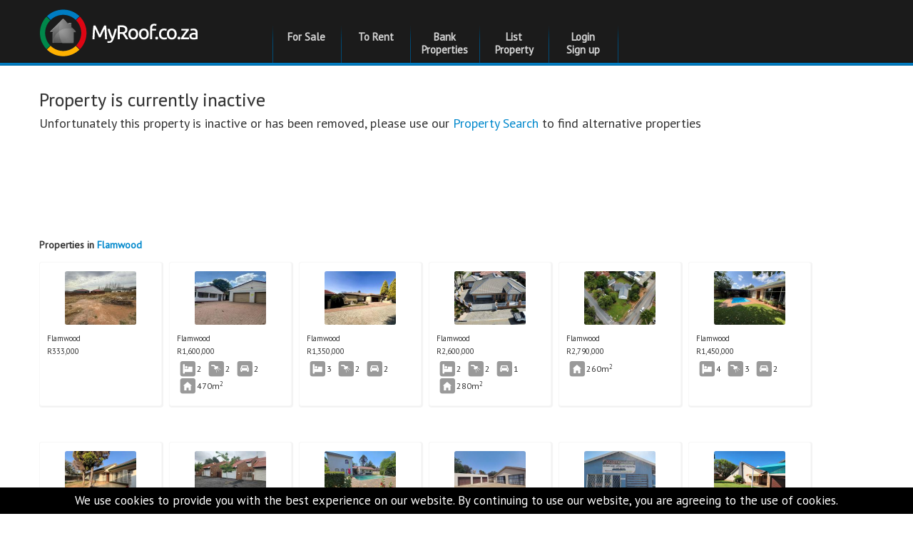

--- FILE ---
content_type: text/html; charset=UTF-8
request_url: https://www.myroof.co.za/MR583196-4-Bedroom-2-Bathroom-Simplex-for-Sale-in-Flamwood-Klerksdorp-North-West
body_size: 6842
content:
<!DOCTYPE html>
<html lang="en">
<head>
    <meta charset="utf-8">
    <meta http-equiv="X-UA-Compatible" content="chrome=1">
        <meta name="theme-color" content="#212121">




    <title>
    MyRoof - Property is currently inactive
</title>

    

                    

    <script type="application/ld+json">{"@context": "http://schema.org","@type": "Organization","url": "https://www.myroof.co.za","logo": "https://www.myroof.co.za/static/img/myroof_logo_white.png","contactPoint": [{"@type": "ContactPoint","telephone": "+27-12-941-1646","contactType": "customer service"}],"sameAs": ["https://x.com/MyRoof_co_za","https://www.facebook.com/myroof.co.za"]}</script><link rel="manifest" href="/mobile_manifest">

     

    
                    <link href="https://fonts.googleapis.com/css?family=PT+Sans" rel="stylesheet" type="text/css">
                <link href="/static/css/bootstrap.css?version=v07JAN2026t1235" rel="stylesheet">
     

    
        <link
                href="/static/css/bootstrap-responsive.css?version=v07JAN2026t1235"
                rel="stylesheet">
     

    
        <link
                href="/static/css/basetheme/base.css?version=v07JAN2026t1235"
                rel="stylesheet">
        <!--[if lt IE 9]>
        <link href="/static/css/basetheme/ie8andless-base.css?version=v07JAN2026t1235" rel="stylesheet">
        <![endif]-->
                                
            

<style>
  .sorry_text
  {
    margin-bottom: 150px;
  }

  @media (max-width: 4000px)
  {
    .prop-list-item
    {
      width: 300px;
      float: left;
      margin-right: 10px;
    }
  }

</style>

<link href="/static/css/basetheme/property_detail.css?version=v07JAN2026t1235" rel="stylesheet">

<!--[if lt IE 8]>
	<link href="/static/css/basetheme/ie7andless-property_detail.css?version=v07JAN2026t1235" rel="stylesheet" type="text/css"/>
<![endif]-->

 

    
        <meta name="viewport" content="width=device-width, initial-scale=1.0, maximum-scale=1.0, user-scalable=no">
        <link rel="shortcut icon" href="/static/img/favicon.ico">
        <link rel="apple-touch-icon" href="/static/img/apple-touch-icon.png">
        <link rel="apple-touch-icon" sizes="72x72" href="/static/img/apple-touch-icon-72x72.png">
        <link rel="apple-touch-icon" sizes="114x114" href="/static/img/apple-touch-icon-114x114.png">
        <link rel="apple-touch-icon-precomposed" href="/static/img/apple-touch-icon-precomposed.png">
             

</head>

<body class="myroof tabbable current_style_ ">




    <div id="debugdiv"><i class="inner"></i></div>
    
                    <div class="header">
    <div class="container">
        <div class="row">
            <div class="SS-M">
                <div class="span3 logodiv">
                    
                                            <a href="/" title="Property For Sale | Bank Repossessed Houses for Sale | Estate Agent Property"><img
                                    alt="Property For Sale | Bank Repossessed Houses for Sale | Estate Agent Property"
                                    class="logo" width="224" height="68"
                                         src="/static/img/basetheme/header_logo.png"></a>
                                        
                </div>
            </div>
            <div class="span9 rightlogo">
                <div class="row-fluid powered_by">
                    <div class="powered_by_click" title="Back to MyRoof.co.za homepage"
                         onclick="document.location = '/';"></div>
                    <div class="span12 menu-holder-span">
                        <div class="topmenu">
                            <ul id="topmenu" class="nav nav-tabs">

                                                                
                                    <li id="top_menu_search" class="inactive"><a
                                            href="/search/" title="Search for Properties for sale" data-toggle="link">For Sale</a>
                                    </li>
                                    <li id="top_menu_search_to_rent" class="SS-L inactive"><a
                                            href="/to-rent/" title="Search for Properties to rent" data-toggle="link">To Rent</a>
                                    </li>
                                    <li id="top_menu_more" class="SS-EO inactive"><a
                                                href="/more-menu/" title="More"
                                                data-toggle="link">More Options</a></li>

                                    <li id="top_menu_bank" class="SS-E inactive"><a
                                            href="/bank-properties/" title="Bank Properties"
                                            data-toggle="link">Bank Properties</a></li>
                                                                    <li id="top_menu_sell" class="SS-E inactive"><a
                                            href="/sell-my-property/"
                                            title="List a Property on MyRoof" data-toggle="link">List Property</a>
                                    </li>
                                                                    
                                            
                                            
                                            
                                                
                                    
                                    
                                            
                                            
                                            
                                                
                                    
                                
                                
                                

                                
                                
                                

                                                                <li id="top_menu_my_profile" class="inactive">
                                                                            <a title="Sign up or login into your MyRoof Account "
                                           href="/my-account/" data-toggle="link">
                                                                                            Login
                                                <br>
                                                Sign up
                                                                                    </a>
                                                                    </li>
                                
                                
                            </ul>
                        </div>
                    </div>
                    
                </div>
            </div>
        </div>
    </div>
</div>             
    <div class="body ">
        <div class="container" id="base_body_container">

            <div class="tab-content">

                
                                    


                                    
                                            

                    
                                            

                    
                                            

                

                
                                    

            </div>

            
            
            

<div class="property-detail">

    <div class="page-heading">
        <h1>
            Property is currently inactive
        </h1>
    </div>
    <p></p>
    <p class="sorry_text">
        Unfortunately this property is inactive or has been removed, please use our <a title="Houses for sale in Property-Search" href="/SUB3016-Property-Search"  >Property Search</a> to find alternative properties
    </p>



    <div class="row">
      <div class="span12 hidden_props">
                  <h4>Properties in <a title="Houses for sale in Flamwood" href="/SUB3016-Flamwood"  >Flamwood</a></h4>
          
  <a href="/MR688960-Freehold-Residence-for-Sale-in-Flamwood-Klerksdorp-North-West" class="prop-list-item hover-effect hover-effect-lgray"
     data-lat="-26.837806322517" data-lng="26.692920403244"
     data-title="MR688960" title="Freehold Residence for Sale in Flamwood, Klerksdorp, North West"
     data-seller-type="SBSA"
      >
    <div>
        <div class="prop-meta">
            <div class="prop-photo"><img class="lazy-load" width="100" height="75" src="/static/img/100x75.gif"
               data-original="https://www.myroof.co.za/prop_static/MR688960/p/s/13071896.jpg"
               title="Freehold Residence for Sale for sale in Flamwood"
               alt="Freehold Residence for Sale for sale in Flamwood"
               data-seller-type="SBSA"
               style="display: block; "></div>
            <div class="prop-suburb ellipsis" title="Flamwood">Flamwood</div>
            <div class="prop-price" title="Price">
                <div class="prop-price-asking"><span class="currency-symbol">R</span>333,000</div>
            </div>
            <div class="prop-icons">
                                                                                  </div>
        </div>
    </div>
  </a>


  <a href="/MR698032-2-Bedroom-2-Bathroom-Freehold-Residence-for-Sale-in-Flamwood-Klerksdorp-North-West" class="prop-list-item hover-effect hover-effect-lgray"
     data-lat="-26.841229587372" data-lng="26.699927493809"
     data-title="MR698032" title="2 Bedroom 2 Bathroom Freehold Residence for Sale in Flamwood, Klerksdorp, North West"
     data-seller-type="PRI"
      >
    <div>
        <div class="prop-meta">
            <div class="prop-photo"><img class="lazy-load" width="100" height="75" src="/static/img/100x75.gif"
               data-original="https://www.myroof.co.za/prop_static/MR698032/p/s/13003564.jpg"
               title="2 Bedroom 2 Bathroom Freehold Residence for Sale for sale in Flamwood"
               alt="2 Bedroom 2 Bathroom Freehold Residence for Sale for sale in Flamwood"
               data-seller-type="PRI"
               style="display: block; "></div>
            <div class="prop-suburb ellipsis" title="Flamwood">Flamwood</div>
            <div class="prop-price" title="Price">
                <div class="prop-price-asking"><span class="currency-symbol">R</span>1,600,000</div>
            </div>
            <div class="prop-icons">
                            <div class="prop-icon-bed" title="2 Bedroom">2</div>
                                          <div class="prop-icon-bath" title="2 Bathroom">2</div>
                                          <div class="prop-icon-garage" title="2 Garage">2</div>
                                          <div class="prop-icon-size" title="Size of the building">470m<sup>2</sup></div>
                                        </div>
        </div>
    </div>
  </a>


  <a href="/MR692011-3-Bedroom-2-Bathroom-Simplex-for-Sale-in-Flamwood-Klerksdorp-North-West" class="prop-list-item hover-effect hover-effect-lgray"
     data-lat="-26.846960989184" data-lng="26.682985069911"
     data-title="MR692011" title="3 Bedroom 2 Bathroom Simplex for Sale in Flamwood, Klerksdorp, North West"
     data-seller-type="PRI"
      >
    <div>
        <div class="prop-meta">
            <div class="prop-photo"><img class="lazy-load" width="100" height="75" src="/static/img/100x75.gif"
               data-original="https://www.myroof.co.za/prop_static/MR692011/p/s/12951971.jpg"
               title="3 Bedroom 2 Bathroom Simplex for Sale for sale in Flamwood"
               alt="3 Bedroom 2 Bathroom Simplex for Sale for sale in Flamwood"
               data-seller-type="PRI"
               style="display: block; "></div>
            <div class="prop-suburb ellipsis" title="Flamwood">Flamwood</div>
            <div class="prop-price" title="Price">
                <div class="prop-price-asking"><span class="currency-symbol">R</span>1,350,000</div>
            </div>
            <div class="prop-icons">
                            <div class="prop-icon-bed" title="3 Bedroom">3</div>
                                          <div class="prop-icon-bath" title="2 Bathroom">2</div>
                                          <div class="prop-icon-garage" title="2 Garage">2</div>
                                                      </div>
        </div>
    </div>
  </a>


  <a href="/MR676148-2-Bedroom-2-Bathroom-House-for-Sale-in-Flamwood-Klerksdorp-North-West" class="prop-list-item hover-effect hover-effect-lgray"
     data-lat="-26.846960989184" data-lng="26.689818403244"
     data-title="MR676148" title="2 Bedroom 2 Bathroom House for Sale in Flamwood, Klerksdorp, North West"
     data-seller-type="PRI"
      >
    <div>
        <div class="prop-meta">
            <div class="prop-photo"><img class="lazy-load" width="100" height="75" src="/static/img/100x75.gif"
               data-original="https://www.myroof.co.za/prop_static/MR676148/p/s/12829253.jpg"
               title="2 Bedroom 2 Bathroom House for Sale for sale in Flamwood"
               alt="2 Bedroom 2 Bathroom House for Sale for sale in Flamwood"
               data-seller-type="PRI"
               style="display: block; "></div>
            <div class="prop-suburb ellipsis" title="Flamwood">Flamwood</div>
            <div class="prop-price" title="Price">
                <div class="prop-price-asking"><span class="currency-symbol">R</span>2,600,000</div>
            </div>
            <div class="prop-icons">
                            <div class="prop-icon-bed" title="2 Bedroom">2</div>
                                          <div class="prop-icon-bath" title="2 Bathroom">2</div>
                                          <div class="prop-icon-garage" title="1 Garage">1</div>
                                          <div class="prop-icon-size" title="Size of the building">280m<sup>2</sup></div>
                                        </div>
        </div>
    </div>
  </a>


  <a href="/MR674781-Commercial-for-Sale-in-Flamwood-Klerksdorp-North-West" class="prop-list-item hover-effect hover-effect-lgray"
     data-lat="-26.846060989184" data-lng="26.678018403244"
     data-title="MR674781" title="Commercial for Sale in Flamwood, Klerksdorp, North West"
     data-seller-type="PRI"
      >
    <div>
        <div class="prop-meta">
            <div class="prop-photo"><img class="lazy-load" width="100" height="75" src="/static/img/100x75.gif"
               data-original="https://www.myroof.co.za/prop_static/MR674781/p/s/12771836.jpg"
               title="Commercial for Sale for sale in Flamwood"
               alt="Commercial for Sale for sale in Flamwood"
               data-seller-type="PRI"
               style="display: block; "></div>
            <div class="prop-suburb ellipsis" title="Flamwood">Flamwood</div>
            <div class="prop-price" title="Price">
                <div class="prop-price-asking"><span class="currency-symbol">R</span>2,790,000</div>
            </div>
            <div class="prop-icons">
                                                                      <div class="prop-icon-size" title="Size of the building">260m<sup>2</sup></div>
                                        </div>
        </div>
    </div>
  </a>


  <a href="/MR671178-4-Bedroom-3-Bathroom-House-for-Sale-in-Flamwood-Klerksdorp-North-West" class="prop-list-item hover-effect hover-effect-lgray"
     data-lat="-26.840594322517" data-lng="26.703185069911"
     data-title="MR671178" title="4 Bedroom 3 Bathroom House for Sale in Flamwood, Klerksdorp, North West"
     data-seller-type="PRI"
      >
    <div>
        <div class="prop-meta">
            <div class="prop-photo"><img class="lazy-load" width="100" height="75" src="/static/img/100x75.gif"
               data-original="https://www.myroof.co.za/prop_static/MR671178/p/s/12468524.jpg"
               title="4 Bedroom 3 Bathroom House for Sale for sale in Flamwood"
               alt="4 Bedroom 3 Bathroom House for Sale for sale in Flamwood"
               data-seller-type="PRI"
               style="display: block; "></div>
            <div class="prop-suburb ellipsis" title="Flamwood">Flamwood</div>
            <div class="prop-price" title="Price">
                <div class="prop-price-asking"><span class="currency-symbol">R</span>1,450,000</div>
            </div>
            <div class="prop-icons">
                            <div class="prop-icon-bed" title="4 Bedroom">4</div>
                                          <div class="prop-icon-bath" title="3 Bathroom">3</div>
                                          <div class="prop-icon-garage" title="2 Garage">2</div>
                                                      </div>
        </div>
    </div>
  </a>


  <a href="/MR670541-5-Bedroom-3-Bathroom-House-for-Sale-in-Flamwood-Klerksdorp-North-West" class="prop-list-item hover-effect hover-effect-lgray"
     data-lat="-26.83892765585" data-lng="26.696018403244"
     data-title="MR670541" title="5 Bedroom 3 Bathroom House for Sale in Flamwood, Klerksdorp, North West"
     data-seller-type="PRI"
      >
    <div>
        <div class="prop-meta">
            <div class="prop-photo"><img class="lazy-load" width="100" height="75" src="/static/img/100x75.gif"
               data-original="https://www.myroof.co.za/prop_static/MR670541/p/s/12888098.jpg"
               title="5 Bedroom 3 Bathroom House for Sale for sale in Flamwood"
               alt="5 Bedroom 3 Bathroom House for Sale for sale in Flamwood"
               data-seller-type="PRI"
               style="display: block; "></div>
            <div class="prop-suburb ellipsis" title="Flamwood">Flamwood</div>
            <div class="prop-price" title="Price">
                <div class="prop-price-asking"><span class="currency-symbol">R</span>980,000</div>
            </div>
            <div class="prop-icons">
                            <div class="prop-icon-bed" title="5 Bedroom">5</div>
                                          <div class="prop-icon-bath" title="3 Bathroom">3</div>
                                                                    </div>
        </div>
    </div>
  </a>


  <a href="/MR655469-3-Bedroom-2-Bathroom-Simplex-for-Sale-in-Flamwood-Klerksdorp-North-West" class="prop-list-item hover-effect hover-effect-lgray"
     data-lat="-26.828094322517" data-lng="26.704085069911"
     data-title="MR655469" title="3 Bedroom 2 Bathroom Simplex for Sale in Flamwood, Klerksdorp, North West"
     data-seller-type="PRI"
      >
    <div>
        <div class="prop-meta">
            <div class="prop-photo"><img class="lazy-load" width="100" height="75" src="/static/img/100x75.gif"
               data-original="https://www.myroof.co.za/prop_static/MR655469/p/s/12149762.jpg"
               title="3 Bedroom 2 Bathroom Simplex for Sale for sale in Flamwood"
               alt="3 Bedroom 2 Bathroom Simplex for Sale for sale in Flamwood"
               data-seller-type="PRI"
               style="display: block; "></div>
            <div class="prop-suburb ellipsis" title="Flamwood">Flamwood</div>
            <div class="prop-price" title="Price">
                <div class="prop-price-asking"><span class="currency-symbol">R</span>830,000</div>
            </div>
            <div class="prop-icons">
                            <div class="prop-icon-bed" title="3 Bedroom">3</div>
                                          <div class="prop-icon-bath" title="2 Bathroom">2</div>
                                          <div class="prop-icon-garage" title="2 Garage">2</div>
                                          <div class="prop-icon-size" title="Size of the building">147m<sup>2</sup></div>
                                        </div>
        </div>
    </div>
  </a>


  <a href="/MR653690-3-Bedroom-2-Bathroom-House-for-Sale-in-Flamwood-Klerksdorp-North-West" class="prop-list-item hover-effect hover-effect-lgray"
     data-lat="-26.84272765585" data-lng="26.691985069911"
     data-title="MR653690" title="3 Bedroom 2 Bathroom House for Sale in Flamwood, Klerksdorp, North West"
     data-seller-type="PRI"
      >
    <div>
        <div class="prop-meta">
            <div class="prop-photo"><img class="lazy-load" width="100" height="75" src="/static/img/100x75.gif"
               data-original="https://www.myroof.co.za/prop_static/MR653690/p/s/12741972.jpg"
               title="3 Bedroom 2 Bathroom House for Sale for sale in Flamwood"
               alt="3 Bedroom 2 Bathroom House for Sale for sale in Flamwood"
               data-seller-type="PRI"
               style="display: block; "></div>
            <div class="prop-suburb ellipsis" title="Flamwood">Flamwood</div>
            <div class="prop-price" title="Price">
                <div class="prop-price-asking"><span class="currency-symbol">R</span>1,395,000</div>
            </div>
            <div class="prop-icons">
                            <div class="prop-icon-bed" title="3 Bedroom">3</div>
                                          <div class="prop-icon-bath" title="2 Bathroom">2</div>
                                                        <div class="prop-icon-size" title="Size of the building">450m<sup>2</sup></div>
                                        </div>
        </div>
    </div>
  </a>


  <a href="/MR652094-4-Bedroom-2-Bathroom-House-for-Sale-in-Flamwood-Klerksdorp-North-West" class="prop-list-item hover-effect hover-effect-lgray"
     data-lat="-26.840794322517" data-lng="26.693951736577"
     data-title="MR652094" title="4 Bedroom 2 Bathroom House for Sale in Flamwood, Klerksdorp, North West"
     data-seller-type="PRI"
      >
    <div>
        <div class="prop-meta">
            <div class="prop-photo"><img class="lazy-load" width="100" height="75" src="/static/img/100x75.gif"
               data-original="https://www.myroof.co.za/prop_static/MR652094/p/s/12358892.jpg"
               title="4 Bedroom 2 Bathroom House for Sale for sale in Flamwood"
               alt="4 Bedroom 2 Bathroom House for Sale for sale in Flamwood"
               data-seller-type="PRI"
               style="display: block; "></div>
            <div class="prop-suburb ellipsis" title="Flamwood">Flamwood</div>
            <div class="prop-price" title="Price">
                <div class="prop-price-asking"><span class="currency-symbol">R</span>1,800,000</div>
            </div>
            <div class="prop-icons">
                            <div class="prop-icon-bed" title="4 Bedroom">4</div>
                                          <div class="prop-icon-bath" title="2 Bathroom">2</div>
                                          <div class="prop-icon-garage" title="3 Garage">3</div>
                                          <div class="prop-icon-size" title="Size of the building">285m<sup>2</sup></div>
                                        </div>
        </div>
    </div>
  </a>


  <a href="/MR645735-Commercial-for-Sale-in-Flamwood-Klerksdorp-North-West" class="prop-list-item hover-effect hover-effect-lgray"
     data-lat="-26.841294322517" data-lng="26.694351736577"
     data-title="MR645735" title="Commercial for Sale in Flamwood, Klerksdorp, North West"
     data-seller-type="PRI"
      >
    <div>
        <div class="prop-meta">
            <div class="prop-photo"><img class="lazy-load" width="100" height="75" src="/static/img/100x75.gif"
               data-original="https://www.myroof.co.za/prop_static/MR645735/p/s/12285241.jpg"
               title="Commercial for Sale for sale in Flamwood"
               alt="Commercial for Sale for sale in Flamwood"
               data-seller-type="PRI"
               style="display: block; "></div>
            <div class="prop-suburb ellipsis" title="Flamwood">Flamwood</div>
            <div class="prop-price" title="Price">
                <div class="prop-price-asking"><span class="currency-symbol">R</span>1,350,000</div>
            </div>
            <div class="prop-icons">
                                                                      <div class="prop-icon-size" title="Size of the building">172m<sup>2</sup></div>
                                        </div>
        </div>
    </div>
  </a>


  <a href="/MR641518-4-Bedroom-2-Bathroom-House-for-Sale-in-Flamwood-Klerksdorp-North-West" class="prop-list-item hover-effect hover-effect-lgray"
     data-lat="-26.83552765585" data-lng="26.695751736577"
     data-title="MR641518" title="4 Bedroom 2 Bathroom House for Sale in Flamwood, Klerksdorp, North West"
     data-seller-type="PRI"
      >
    <div>
        <div class="prop-meta">
            <div class="prop-photo"><img class="lazy-load" width="100" height="75" src="/static/img/100x75.gif"
               data-original="https://www.myroof.co.za/prop_static/MR641518/p/s/12285206.jpg"
               title="4 Bedroom 2 Bathroom House for Sale for sale in Flamwood"
               alt="4 Bedroom 2 Bathroom House for Sale for sale in Flamwood"
               data-seller-type="PRI"
               style="display: block; "></div>
            <div class="prop-suburb ellipsis" title="Flamwood">Flamwood</div>
            <div class="prop-price" title="Price">
                <div class="prop-price-asking"><span class="currency-symbol">R</span>1,926,000</div>
            </div>
            <div class="prop-icons">
                            <div class="prop-icon-bed" title="4 Bedroom">4</div>
                                          <div class="prop-icon-bath" title="2 Bathroom">2</div>
                                          <div class="prop-icon-garage" title="2 Garage">2</div>
                                                      </div>
        </div>
    </div>
  </a>


  <a href="/MR635276-6-Bedroom-4-Bathroom-House-for-Sale-in-Flamwood-Klerksdorp-North-West" class="prop-list-item hover-effect hover-effect-lgray"
     data-lat="-26.827860989184" data-lng="26.685485069911"
     data-title="MR635276" title="6 Bedroom 4 Bathroom House for Sale in Flamwood, Klerksdorp, North West"
     data-seller-type="PRI"
      >
    <div>
        <div class="prop-meta">
            <div class="prop-photo"><img class="lazy-load" width="100" height="75" src="/static/img/100x75.gif"
               data-original="https://www.myroof.co.za/prop_static/MR635276/p/s/11670676.jpg"
               title="6 Bedroom 4 Bathroom House for Sale for sale in Flamwood"
               alt="6 Bedroom 4 Bathroom House for Sale for sale in Flamwood"
               data-seller-type="PRI"
               style="display: block; "></div>
            <div class="prop-suburb ellipsis" title="Flamwood">Flamwood</div>
            <div class="prop-price" title="Price">
                <div class="prop-price-asking"><span class="currency-symbol">R</span>2,495,000</div>
            </div>
            <div class="prop-icons">
                            <div class="prop-icon-bed" title="6 Bedroom">6</div>
                                          <div class="prop-icon-bath" title="4 Bathroom">4</div>
                                          <div class="prop-icon-garage" title="2 Garage">2</div>
                                          <div class="prop-icon-size" title="Size of the building">470m<sup>2</sup></div>
                                        </div>
        </div>
    </div>
  </a>


  <a href="/MR635069-4-Bedroom-3-Bathroom-Simplex-for-Sale-in-Flamwood-Klerksdorp-North-West" class="prop-list-item hover-effect hover-effect-lgray"
     data-lat="-26.83562765585" data-lng="26.708685069911"
     data-title="MR635069" title="4 Bedroom 3 Bathroom Simplex for Sale in Flamwood, Klerksdorp, North West"
     data-seller-type="PRI"
      >
    <div>
        <div class="prop-meta">
            <div class="prop-photo"><img class="lazy-load" width="100" height="75" src="/static/img/100x75.gif"
               data-original="https://www.myroof.co.za/prop_static/MR635069/p/s/11485809.jpg"
               title="4 Bedroom 3 Bathroom Simplex for Sale for sale in Flamwood"
               alt="4 Bedroom 3 Bathroom Simplex for Sale for sale in Flamwood"
               data-seller-type="PRI"
               style="display: block; "></div>
            <div class="prop-suburb ellipsis" title="Flamwood">Flamwood</div>
            <div class="prop-price" title="Price">
                <div class="prop-price-asking"><span class="currency-symbol">R</span>2,350,000</div>
            </div>
            <div class="prop-icons">
                            <div class="prop-icon-bed" title="4 Bedroom">4</div>
                                          <div class="prop-icon-bath" title="3 Bathroom">3</div>
                                          <div class="prop-icon-garage" title="1 Garage">1</div>
                                                      </div>
        </div>
    </div>
  </a>


  <a href="/MR626097-3-Bedroom-2-Bathroom-Simplex-for-Sale-in-Flamwood-Klerksdorp-North-West" class="prop-list-item hover-effect hover-effect-lgray"
     data-lat="-26.845160989184" data-lng="26.703751736577"
     data-title="MR626097" title="3 Bedroom 2 Bathroom Simplex for Sale in Flamwood, Klerksdorp, North West"
     data-seller-type="PRI"
      >
    <div>
        <div class="prop-meta">
            <div class="prop-photo"><img class="lazy-load" width="100" height="75" src="/static/img/100x75.gif"
               data-original="https://www.myroof.co.za/prop_static/MR626097/p/s/11341268.jpg"
               title="3 Bedroom 2 Bathroom Simplex for Sale for sale in Flamwood"
               alt="3 Bedroom 2 Bathroom Simplex for Sale for sale in Flamwood"
               data-seller-type="PRI"
               style="display: block; "></div>
            <div class="prop-suburb ellipsis" title="Flamwood">Flamwood</div>
            <div class="prop-price" title="Price">
                <div class="prop-price-asking"><span class="currency-symbol">R</span>950,000</div>
            </div>
            <div class="prop-icons">
                            <div class="prop-icon-bed" title="3 Bedroom">3</div>
                                          <div class="prop-icon-bath" title="2 Bathroom">2</div>
                                                                    </div>
        </div>
    </div>
  </a>


  <a href="/MR624124-Commercial-for-Sale-in-Flamwood-Klerksdorp-North-West" class="prop-list-item hover-effect hover-effect-lgray"
     data-lat="-26.835860989184" data-lng="26.704385069911"
     data-title="MR624124" title="Commercial for Sale in Flamwood, Klerksdorp, North West"
     data-seller-type="PRI"
      >
    <div>
        <div class="prop-meta">
            <div class="prop-photo"><img class="lazy-load" width="100" height="75" src="/static/img/100x75.gif"
               data-original="https://www.myroof.co.za/prop_static/MR624124/p/s/11195692.jpg"
               title="Commercial for Sale for sale in Flamwood"
               alt="Commercial for Sale for sale in Flamwood"
               data-seller-type="PRI"
               style="display: block; "></div>
            <div class="prop-suburb ellipsis" title="Flamwood">Flamwood</div>
            <div class="prop-price" title="Price">
                <div class="prop-price-asking"><span class="currency-symbol">R</span> unknown</div>
            </div>
            <div class="prop-icons">
                                                                                      <div class="prop-icon-erf" style="visibility: hidden;">Nothing</div>
                          </div>
        </div>
    </div>
  </a>


  <a href="/MR587296-2-Bedroom-1-Bathroom-FlatorApartment-for-Sale-in-Flamwood-Klerksdorp-North-West" class="prop-list-item hover-effect hover-effect-lgray"
     data-lat="-26.830460989184" data-lng="26.680885069911"
     data-title="MR587296" title="2 Bedroom 1 Bathroom Flat/Apartment for Sale in Flamwood, Klerksdorp, North West"
     data-seller-type="PRI"
      >
    <div>
        <div class="prop-meta">
            <div class="prop-photo"><img class="lazy-load" width="100" height="75" src="/static/img/100x75.gif"
               data-original="https://www.myroof.co.za/prop_static/MR587296/p/s/10980249.jpg"
               title="2 Bedroom 1 Bathroom Flat/Apartment for Sale for sale in Flamwood"
               alt="2 Bedroom 1 Bathroom Flat/Apartment for Sale for sale in Flamwood"
               data-seller-type="PRI"
               style="display: block; "></div>
            <div class="prop-suburb ellipsis" title="Flamwood">Flamwood</div>
            <div class="prop-price" title="Price">
                <div class="prop-price-asking"><span class="currency-symbol">R</span>495,000</div>
            </div>
            <div class="prop-icons">
                            <div class="prop-icon-bed" title="2 Bedroom">2</div>
                                          <div class="prop-icon-bath" title="1 Bathroom">1</div>
                                          <div class="prop-icon-garage" title="1 Garage">1</div>
                                                      </div>
        </div>
    </div>
  </a>


  <a href="/MR586795-3-Bedroom-2-Bathroom-House-for-Sale-in-Flamwood-Klerksdorp-North-West" class="prop-list-item hover-effect hover-effect-lgray"
     data-lat="-26.842594322517" data-lng="26.701318403244"
     data-title="MR586795" title="3 Bedroom 2 Bathroom House for Sale in Flamwood, Klerksdorp, North West"
     data-seller-type="PRI"
      >
    <div>
        <div class="prop-meta">
            <div class="prop-photo"><img class="lazy-load" width="100" height="75" src="/static/img/100x75.gif"
               data-original="https://www.myroof.co.za/prop_static/MR586795/p/s/10304234.jpg"
               title="3 Bedroom 2 Bathroom House for Sale for sale in Flamwood"
               alt="3 Bedroom 2 Bathroom House for Sale for sale in Flamwood"
               data-seller-type="PRI"
               style="display: block; "></div>
            <div class="prop-suburb ellipsis" title="Flamwood">Flamwood</div>
            <div class="prop-price" title="Price">
                <div class="prop-price-asking"><span class="currency-symbol">R</span>1,380,000</div>
            </div>
            <div class="prop-icons">
                            <div class="prop-icon-bed" title="3 Bedroom">3</div>
                                          <div class="prop-icon-bath" title="2 Bathroom">2</div>
                                          <div class="prop-icon-garage" title="1 Garage">1</div>
                                                      </div>
        </div>
    </div>
  </a>


  <a href="/MR568218-3-Bedroom-1-Bathroom-House-for-Sale-in-Flamwood-Klerksdorp-North-West" class="prop-list-item hover-effect hover-effect-lgray"
     data-lat="-26.843394322517" data-lng="26.704885069911"
     data-title="MR568218" title="3 Bedroom 1 Bathroom House for Sale in Flamwood, Klerksdorp, North West"
     data-seller-type="PRI"
      >
    <div>
        <div class="prop-meta">
            <div class="prop-photo"><img class="lazy-load" width="100" height="75" src="/static/img/100x75.gif"
               data-original="https://www.myroof.co.za/prop_static/MR568218/p/s/11415166.jpg"
               title="3 Bedroom 1 Bathroom House for Sale for sale in Flamwood"
               alt="3 Bedroom 1 Bathroom House for Sale for sale in Flamwood"
               data-seller-type="PRI"
               style="display: block; "></div>
            <div class="prop-suburb ellipsis" title="Flamwood">Flamwood</div>
            <div class="prop-price" title="Price">
                <div class="prop-price-asking"><span class="currency-symbol">R</span>840,000</div>
            </div>
            <div class="prop-icons">
                            <div class="prop-icon-bed" title="3 Bedroom">3</div>
                                          <div class="prop-icon-bath" title="1 Bathroom">1</div>
                                          <div class="prop-icon-garage" title="1 Garage">1</div>
                                                      </div>
        </div>
    </div>
  </a>


  <a href="/MR568024-4-Bedroom-2-Bathroom-Freehold-Residence-for-Sale-in-Flamwood-Klerksdorp-North-West" class="prop-list-item hover-effect hover-effect-lgray"
     data-lat="-26.837841322517" data-lng="26.693006403244"
     data-title="MR568024" title="4 Bedroom 2 Bathroom Freehold Residence for Sale in Flamwood, Klerksdorp, North West"
     data-seller-type="PRI"
      >
    <div>
        <div class="prop-meta">
            <div class="prop-photo"><img class="lazy-load" width="100" height="75" src="/static/img/100x75.gif"
               data-original="https://www.myroof.co.za/prop_static/MR568024/p/s/9814295.jpg"
               title="4 Bedroom 2 Bathroom Freehold Residence for Sale for sale in Flamwood"
               alt="4 Bedroom 2 Bathroom Freehold Residence for Sale for sale in Flamwood"
               data-seller-type="PRI"
               style="display: block; "></div>
            <div class="prop-suburb ellipsis" title="Flamwood">Flamwood</div>
            <div class="prop-price" title="Price">
                <div class="prop-price-asking"><span class="currency-symbol">R</span>1,150,000</div>
            </div>
            <div class="prop-icons">
                            <div class="prop-icon-bed" title="4 Bedroom">4</div>
                                          <div class="prop-icon-bath" title="2 Bathroom">2</div>
                                                                    </div>
        </div>
    </div>
  </a>


  <a href="/MR544093-3-Bedroom-3-Bathroom-Simplex-for-Sale-in-Flamwood-Klerksdorp-North-West" class="prop-list-item hover-effect hover-effect-lgray"
     data-lat="-26.844160989184" data-lng="26.700685069911"
     data-title="MR544093" title="3 Bedroom 3 Bathroom Simplex for Sale in Flamwood, Klerksdorp, North West"
     data-seller-type="PRI"
      >
    <div>
        <div class="prop-meta">
            <div class="prop-photo"><img class="lazy-load" width="100" height="75" src="/static/img/100x75.gif"
               data-original="https://www.myroof.co.za/prop_static/MR544093/p/s/10980349.jpg"
               title="3 Bedroom 3 Bathroom Simplex for Sale for sale in Flamwood"
               alt="3 Bedroom 3 Bathroom Simplex for Sale for sale in Flamwood"
               data-seller-type="PRI"
               style="display: block; "></div>
            <div class="prop-suburb ellipsis" title="Flamwood">Flamwood</div>
            <div class="prop-price" title="Price">
                <div class="prop-price-asking"><span class="currency-symbol">R</span>1,280,000</div>
            </div>
            <div class="prop-icons">
                            <div class="prop-icon-bed" title="3 Bedroom">3</div>
                                          <div class="prop-icon-bath" title="3 Bathroom">3</div>
                                          <div class="prop-icon-garage" title="1 Garage">1</div>
                                                      </div>
        </div>
    </div>
  </a>


  <a href="/MR516504-4-Bedroom-2-Bathroom-House-for-Sale-in-Flamwood-Klerksdorp-North-West" class="prop-list-item hover-effect hover-effect-lgray"
     data-lat="-26.837776322517" data-lng="26.693018403244"
     data-title="MR516504" title="4 Bedroom 2 Bathroom House for Sale in Flamwood, Klerksdorp, North West"
     data-seller-type="PRI"
      >
    <div>
        <div class="prop-meta">
            <div class="prop-photo"><img class="lazy-load" width="100" height="75" src="/static/img/100x75.gif"
               data-original="https://www.myroof.co.za/prop_static/MR516504/p/s/8584597.jpg"
               title="4 Bedroom 2 Bathroom House for Sale for sale in Flamwood"
               alt="4 Bedroom 2 Bathroom House for Sale for sale in Flamwood"
               data-seller-type="PRI"
               style="display: block; "></div>
            <div class="prop-suburb ellipsis" title="Flamwood">Flamwood</div>
            <div class="prop-price" title="Price">
                <div class="prop-price-asking"><span class="currency-symbol">R</span>1,790,000</div>
            </div>
            <div class="prop-icons">
                            <div class="prop-icon-bed" title="4 Bedroom">4</div>
                                          <div class="prop-icon-bath" title="2 Bathroom">2</div>
                                                                    </div>
        </div>
    </div>
  </a>


  <a href="/MR657718-FNB-Quick-Sell-2-Bedroom-1-Bathroom-Sec-Title-for-Sale-in-Flamwood-Klerksdorp-North-West" class="prop-list-item hover-effect hover-effect-lgray"
     data-lat="-26.837743322517" data-lng="26.692984403244"
     data-title="MR657718" title="FNB Quick Sell - 2 Bedroom 1 Bathroom Sec Title for Sale in Flamwood, Klerksdorp, North West"
     data-seller-type="FNB"
      >
    <div>
        <div class="prop-meta">
            <div class="prop-photo"><img class="lazy-load" width="100" height="75" src="/static/img/100x75.gif"
               data-original="https://www.myroof.co.za/prop_static/MR657718/p/s/12140267.jpg"
               title="2 Bedroom 1 Bathroom Sec Title for Sale for sale in Flamwood"
               alt="2 Bedroom 1 Bathroom Sec Title for Sale for sale in Flamwood"
               data-seller-type="FNB"
               style="display: block; "></div>
            <div class="prop-suburb ellipsis" title="Flamwood">Flamwood</div>
            <div class="prop-price" title="Price">
                <div class="prop-price-asking"><span class="currency-symbol">R</span>650,000</div>
            </div>
            <div class="prop-icons">
                            <div class="prop-icon-bed" title="2 Bedroom">2</div>
                                          <div class="prop-icon-bath" title="1 Bathroom">1</div>
                                                        <div class="prop-icon-size" title="Size of the building">127m<sup>2</sup></div>
                                        </div>
        </div>
    </div>
  </a>


  <a href="/MR674505-FNB-Quick-Sell-2-Bedroom-1-Bathroom-Sec-Title-for-Sale-in-Flamwood-Klerksdorp-North-West" class="prop-list-item hover-effect hover-effect-lgray"
     data-lat="-26.837811322517" data-lng="26.693001403244"
     data-title="MR674505" title="FNB Quick Sell - 2 Bedroom 1 Bathroom Sec Title for Sale in Flamwood, Klerksdorp, North West"
     data-seller-type="FNB"
      >
    <div>
        <div class="prop-meta">
            <div class="prop-photo"><img class="lazy-load" width="100" height="75" src="/static/img/100x75.gif"
               data-original="/static/img/100x75.gif?"
               title="2 Bedroom 1 Bathroom Sec Title for Sale for sale in Flamwood"
               alt="2 Bedroom 1 Bathroom Sec Title for Sale for sale in Flamwood"
               data-seller-type="FNB"
               style="display: block; "></div>
            <div class="prop-suburb ellipsis" title="Flamwood">Flamwood</div>
            <div class="prop-price" title="Price">
                <div class="prop-price-asking"><span class="currency-symbol">R</span>550,000</div>
            </div>
            <div class="prop-icons">
                            <div class="prop-icon-bed" title="2 Bedroom">2</div>
                                          <div class="prop-icon-bath" title="1 Bathroom">1</div>
                                                        <div class="prop-icon-size" title="Size of the building">104m<sup>2</sup></div>
                                        </div>
        </div>
    </div>
  </a>

              </div>
    </div>

</div>

 

        </div>
    </div>
    
                    

<div class="footer">
    <div class="container">
        <div class="row">
            <div class="span2 footerleft">
                                    <img class="footerlogo" title="Property For Sale | Bank Repossessed Houses for Sale | Estate Agent Property" alt="MyRoof" src="/static/img/basetheme/footer_logo.png" height="38" width="127">
                                
                <ul class="unstyled">
                    <li><a title="Houses for sale in South Africa" href="/">Houses For Sale</a></li>
                    
                    
                    <li><a title="We Sell Property Not E-mail Addresses" href="/privacy-policy/">Privacy Policy</a></li>
                    <li><a title="Terms and Conditions anybody can understand" href="/terms-conditions/">Terms & Conditions</a></li>
                    <li><a title="Site Map" href="/site-map/">Site Map</a></li>
                    
                    <li><a title="Houses for sale in South Africa" href="/for-sale/">Houses for sale in South Africa</a></li>
                                        <li><a href="/agents" title="Estate Agencies">Estate Agencies</a></li>
                    <li><a title="About MyRoof.co.za" href="/about-us/">About Us</a></li>
                    <li><a title="Our Property and Houses Blog" href="/blog/">Our Blog</a></li>
                    <li><a title="Contact MyRoof" href="/contact-us/">Contact Us</a></li>

                    <li class="footer_item_spacer">&nbsp;</li>
                    <li><a title="Find us on Twitter" href="https://twitter.com/MyRoof_co_za">Twitter</a></li>
                    <li><a title="Find us on Facebook" href="https://www.facebook.com/myroof.co.za">Facebook</a></li>
                    <li class="footer_item_spacer">&nbsp;</li>
                    <li><a title="Repossessed Cars and Car Auctions" href="https://www.mycars.co.za">
                            <img width="130" src="/static/img/mycars_cars_for_sale_auction_vehicles.png" alt="Repossessed Cars and Car Auctions" title="Repossessed Cars and Car Auctions"><br>
                            Cars For Sale
                        </a></li>
                </ul>
            </div>
            <div class="span8 footer_right_section">
                <h3>Were you looking for..?</h3>
                <ul class="unstyled">
                                        <li><a title="View all Bank Repossessed Properties" href="/Standard-Bank/Repossessed-Properties">Bank Repossessed Properties</a></li>
                    
                    <li><a title="Search for Property For Sale" href="/search/">Search for Property for Sale</a></li>
                    <li><a title="List your Property for Free" href="/sell-my-property/">Sell My Property</a></li>
                    
                </ul>
                <h3>Repossessed and Private Houses For Sale</h3>
<div class="footer_suburbs">
    <a class="footer_suburb" href="/for-sale/Gauteng_PR1/Pretoria-Central_RE3/Pretoria-Central_SU127" title="House for sale in Pretoria Central">Pretoria Central</a>
    <a class="footer_suburb" href="/for-sale/Gauteng_PR1/Gauteng-North-West_RE76/Soshanguve_SU153" title="House for sale in Soshanguve">Soshanguve</a>
    <a class="footer_suburb" href="/for-sale/Gauteng_PR1/Pretoria-Central_RE3/Sunnyside_SU156" title="House for sale in Sunnyside">Sunnyside</a>
    <a class="footer_suburb" href="/for-sale/Gauteng_PR1/Pretoria-North-West_RE8/The-Orchards_SU159" title="House for sale in The Orchards">The Orchards</a>
    <a class="footer_suburb" href="/for-sale/Gauteng_PR1/Johannesburg-Central-North_RE27/Ferndale-JHB_SU364" title="House for sale in Ferndale - JHB">Ferndale - JHB</a>
    <a class="footer_suburb" href="/for-sale/Gauteng_PR1/Johannesburg-West_RE24/Fleurhof_SU367" title="House for sale in Fleurhof">Fleurhof</a>
    <a class="footer_suburb" href="/for-sale/Gauteng_PR1/Johannesburg-East_RE28/Kensington-JHB_SU472" title="House for sale in Kensington - JHB">Kensington - JHB</a>
    <a class="footer_suburb" href="/for-sale/Kwa-Zulu-Natal_PR3/Durban-CBD_RE42/Bulwer-(Dbn)_SU1123" title="House for sale in Bulwer (Dbn)">Bulwer (Dbn)</a>
    <a class="footer_suburb" href="/for-sale/Kwa-Zulu-Natal_PR3/Durban-South_RE44/Shallcross-_SU1293" title="House for sale in Shallcross ">Shallcross </a>
    <a class="footer_suburb" href="/for-sale/Gauteng_PR1/Johannesburg-West_RE24/Florida_SU1588" title="House for sale in Florida">Florida</a>
    <a class="footer_suburb" href="/for-sale/Gauteng_PR1/Gauteng-East-Rand_RE55/Kempton-Park_SU1759" title="House for sale in Kempton Park">Kempton Park</a>
    <a class="footer_suburb" href="/for-sale/Gauteng_PR1/Gauteng-East-Rand_RE55/Benoni_SU1760" title="House for sale in Benoni">Benoni</a>
    <a class="footer_suburb" href="/for-sale/Gauteng_PR1/Gauteng-Vaal_RE124/Vanderbijlpark_SU1774" title="House for sale in Vanderbijlpark">Vanderbijlpark</a>
    <a class="footer_suburb" href="/for-sale/Northern-Cape_PR7/Northern-Cape_RE71/Kimberley_SU1910" title="House for sale in Kimberley">Kimberley</a>
    <a class="footer_suburb" href="/for-sale/Mpumalanga_PR5/Mpumalanga-Witbank_RE116/Emalahleni-(Witbank)-_SU1923" title="House for sale in Emalahleni (Witbank) ">Emalahleni (Witbank) </a>
    <a class="footer_suburb" href="/for-sale/Kwa-Zulu-Natal_PR3/KZN-Bazley-to-Hibberdene_RE86/Hibberdene_SU1947" title="House for sale in Hibberdene">Hibberdene</a>
    <a class="footer_suburb" href="/for-sale/Gauteng_PR1/Gauteng-West_RE73/Lenasia_SU1960" title="House for sale in Lenasia">Lenasia</a>
    <a class="footer_suburb" href="/for-sale/North-West_PR9/North-West-Rustenburg_RE119/Rustenburg_SU1973" title="House for sale in Rustenburg">Rustenburg</a>
    <a class="footer_suburb" href="/for-sale/Gauteng_PR1/Gauteng-West_RE73/Protea-Glen_SU2023" title="House for sale in Protea Glen">Protea Glen</a>
    <a class="footer_suburb" href="/for-sale/Gauteng_PR1/Gauteng-East-Rand_RE55/Albertsdal_SU2320" title="House for sale in Albertsdal">Albertsdal</a>
    <a class="footer_suburb" href="/for-sale/Gauteng_PR1/Gauteng-West_RE73/Lenasia-South_SU2388" title="House for sale in Lenasia South">Lenasia South</a>
    <a class="footer_suburb" href="/for-sale/Gauteng_PR1/Gauteng-Midrand_RE54/Sagewood_SU2487" title="House for sale in Sagewood">Sagewood</a>
    <a class="footer_suburb" href="/for-sale/North-West_PR9/North-West_RE67/Leeudoringstad_SU2581" title="House for sale in Leeudoringstad">Leeudoringstad</a>
    <a class="footer_suburb" href="/for-sale/Gauteng_PR1/Gauteng-East-Rand_RE55/Palm-Ridge_SU3041" title="House for sale in Palm Ridge">Palm Ridge</a>
    <a class="footer_suburb" href="/for-sale/Gauteng_PR1/Gauteng-North-West_RE76/Soshanguve-East_SU3704" title="House for sale in Soshanguve East">Soshanguve East</a>
    <a class="footer_suburb" href="/for-sale/Gauteng_PR1/Gauteng-Vaal_RE124/Sky-City_SU4244" title="House for sale in Sky City">Sky City</a>
</div>                            </div>
        </div>
    </div>
</div>
             

 


    <div class="compare_box" id="compare_box" onclick="CompareShowScreen();">
        <span class="compare_text">Compare x Properties</span>
        <span><a class="close" onclick="CompareClear();return false;">×</a></span>
    </div>




    
    <script src="/static/js/jquery.js?version=v07JAN2026t1235"></script>
    <script src="/static/js/bootstrap.js?version=v07JAN2026t1235"></script>
    <script src="/static/js/jquery.lazyload.js?version=v07JAN2026t1235"></script>
    <script src="/static/js/jquery.cookie.js?version=v07JAN2026t1235"></script>
    <script src="/static/js/jquery.popupwindow.js?version=v07JAN2026t1235"></script>
    <script src="/static/js/textboxlist.js?version=v07JAN2026t1235"></script>
    <script src="/static/js/basetheme/general.js?version=v07JAN2026t1235"></script>






            <script async src="https://www.googletagmanager.com/gtag/js?id=G-5N36FQK3BM"></script>
        <script>
            window.dataLayer = window.dataLayer || [];
            function gtag(){ dataLayer.push(arguments); }
            gtag('js', new Date());
            gtag('config', 'G-5N36FQK3BM');
        </script>
    
    <script type="text/javascript">

        (function () {
            try{

                const sc = function (n,v){
                    localStorage.setItem(n,v);
                };
                const gc = function(n){
                    return localStorage.getItem(n);
                };

                var notice = null;
                if (!gc('accept_cookie_track')){
                    notice = document.createElement('div');
                    notice.style.position = 'fixed';
                    notice.style.left = '0';
                    notice.style.right = '0';
                    notice.style.bottom = '0';
                    notice.style.backgroundColor = 'black';
                    notice.style.color = 'white';
                    notice.style.padding = '7px 21px';
                    notice.style.textAlign = 'center';
                    notice.style.fontSize = '17px';
                    notice.style.lineHeight = '23px';
                    notice.innerHTML = 'We use cookies to provide you with the best experience on our website. By continuing to use our website, you are agreeing to the use of cookies.';
                    notice.addEventListener('click',function () {
                        notice.style.display = 'none';
                    });
                    document.body.appendChild(notice);
                    sc('accept_cookie_track',(new Date()).toUTCString());
                } else if (!gc('join_open_mandate_banner_v3')){
                    
                    
                    
                    
                    
                    
                    
                    
                    
                    
                    
                    
                    
                    
                    
                    
                    
                    
                    
                    
                }

            } catch (e)  {
                console.log('cookie notice failed');
            }

        })();



    </script>

            <style>

    #lhc_container_v2{
        z-index: 20 !important;
    }

    #lhc_status_widget_v2{
        min-height: 22px!important;
        max-height: 22px!important;
        min-width: 84px!important;
        max-width: 84px!important;
        width: 84px !important;
        height: 22px !important;
        top: 72px !important;
        right: 0px !important;
        z-index: 20 !important;
        position: absolute !important;

    }

    #lhc_status_widget_v2.bounced{
        top: 25px !important;
    }

    @media (min-width: 600px) {
        #lhc_status_widget_v2 {
            top: 94px !important;
        }

        #lhc_status_widget_v2.bounced{
            top: 72px !important;
        }

    }

    @media (max-width: 425px) {
        #lhc_status_widget_v2 {
            right: 0% !important;
            top: 94px !important;
        }
    }
</style>

<script>

    
    
    var LHC_API = LHC_API||{ };
    LHC_API.args = {
        mode:'widget',
        loadcb : widgetV2Callbacks,
        manual_init: true,
        before_init: function(inst) {
            //console.log(inst);
            window.$_LHC.init();
        },
        lhc_base_url:'//chat.myroof.co.za/index.php/',
        wheight:450,wwidth:350,pheight:520,pwidth:500,
        domain:'myroof.co.za',
        leaveamessage:true,
        department:[3],
        theme:3,
        check_messages:false};

    (function() {
        var po = document.createElement('script'); po.type = 'text/javascript'; po.setAttribute('crossorigin','anonymous'); po.async = true;
        var date = new Date();po.src = '//chat.myroof.co.za/design/defaulttheme/js/widgetv2/index.js?'+(""+date.getFullYear() + date.getMonth() + date.getDate());
        var s = document.getElementsByTagName('script')[0]; s.parentNode.insertBefore(po, s);
    })();

    function widgetV2Callbacks(loadcb) {
        loadcb.viewHandler.cont.elmDom.style.zIndex = 2001;
        loadcb.eventEmitter.addListener('offlineMessage',function () {
            // console.log('Offline Message');
        });
        // console.log(loadcb);
    }

    

</script>    




        




</body>
</html>

--- FILE ---
content_type: application/javascript
request_url: https://chat.myroof.co.za/design/defaulttheme/js/widgetv2/index.js?2026023
body_size: 20901
content:
this.LiveHelperChat=function(t){function e(e){for(var i,s,r=e[0],o=e[1],a=0,l=[];a<r.length;a++)s=r[a],Object.prototype.hasOwnProperty.call(n,s)&&n[s]&&l.push(n[s][0]),n[s]=0;for(i in o)Object.prototype.hasOwnProperty.call(o,i)&&(t[i]=o[i]);for(u&&u(e);l.length;)l.shift()()}var i={},n={0:0};function s(e){if(i[e])return i[e].exports;var n=i[e]={i:e,l:!1,exports:{}};return t[e].call(n.exports,n,n.exports,s),n.l=!0,n.exports}s.e=function(t){var e=[],i=n[t];if(0!==i)if(i)e.push(i[2]);else{var r=new Promise((function(e,s){i=n[t]=[e,s]}));e.push(i[2]=r);var o,a=document.createElement("script");a.charset="utf-8",a.timeout=120,s.nc&&a.setAttribute("nonce",s.nc),a.src=function(t){return s.p+""+{1:"a071687e4bf34a01f24b",2:"79eebdaf407bdb7716a0",3:"0db6b2b6ed9488eaf32d",4:"41523dbdd6b00c03aa2a",5:"52ee7eb2c880e0d81a30",6:"5a08151f605caf2c63db",7:"a77d7283e733bea17cce"}[t]+".js"}(t),0!==a.src.indexOf(window.location.origin+"/")&&(a.crossOrigin="anonymous");var u=new Error;o=function(e){a.onerror=a.onload=null,clearTimeout(l);var i=n[t];if(0!==i){if(i){var s=e&&("load"===e.type?"missing":e.type),r=e&&e.target&&e.target.src;u.message="Loading chunk "+t+" failed.\n("+s+": "+r+")",u.name="ChunkLoadError",u.type=s,u.request=r,i[1](u)}n[t]=void 0}};var l=setTimeout((function(){o({type:"timeout",target:a})}),12e4);a.onerror=a.onload=o,document.head.appendChild(a)}return Promise.all(e)},s.m=t,s.c=i,s.d=function(t,e,i){s.o(t,e)||Object.defineProperty(t,e,{enumerable:!0,get:i})},s.r=function(t){"undefined"!=typeof Symbol&&Symbol.toStringTag&&Object.defineProperty(t,Symbol.toStringTag,{value:"Module"}),Object.defineProperty(t,"__esModule",{value:!0})},s.t=function(t,e){if(1&e&&(t=s(t)),8&e)return t;if(4&e&&"object"==typeof t&&t&&t.__esModule)return t;var i=Object.create(null);if(s.r(i),Object.defineProperty(i,"default",{enumerable:!0,value:t}),2&e&&"string"!=typeof t)for(var n in t)s.d(i,n,function(e){return t[e]}.bind(null,n));return i},s.n=function(t){var e=t&&t.__esModule?function(){return t.default}:function(){return t};return s.d(e,"a",e),e},s.o=function(t,e){return Object.prototype.hasOwnProperty.call(t,e)},s.p="./",s.oe=function(t){throw console.error(t),t};var r=window.webpackJsonpLiveHelperChat=window.webpackJsonpLiveHelperChat||[],o=r.push.bind(r);r.push=e,r=r.slice();for(var a=0;a<r.length;a++)e(r[a]);var u=o;return s(s.s=8)}([function(t,e,i){"use strict";var n=i(5);function s(){}var r=null,o={};function a(t){if("object"!=typeof this)throw new TypeError("Promises must be constructed via new");if("function"!=typeof t)throw new TypeError("Promise constructor's argument is not a function");this._h=0,this._i=0,this._j=null,this._k=null,t!==s&&f(t,this)}function u(t,e){for(;3===t._i;)t=t._j;if(a._l&&a._l(t),0===t._i)return 0===t._h?(t._h=1,void(t._k=e)):1===t._h?(t._h=2,void(t._k=[t._k,e])):void t._k.push(e);!function(t,e){n((function(){var i=1===t._i?e.onFulfilled:e.onRejected;if(null!==i){var n=function(t,e){try{return t(e)}catch(t){return r=t,o}}(i,t._j);n===o?c(e.promise,r):l(e.promise,n)}else 1===t._i?l(e.promise,t._j):c(e.promise,t._j)}))}(t,e)}function l(t,e){if(e===t)return c(t,new TypeError("A promise cannot be resolved with itself."));if(e&&("object"==typeof e||"function"==typeof e)){var i=function(t){try{return t.then}catch(t){return r=t,o}}(e);if(i===o)return c(t,r);if(i===t.then&&e instanceof a)return t._i=3,t._j=e,void h(t);if("function"==typeof i)return void f(i.bind(e),t)}t._i=1,t._j=e,h(t)}function c(t,e){t._i=2,t._j=e,a._m&&a._m(t,e),h(t)}function h(t){if(1===t._h&&(u(t,t._k),t._k=null),2===t._h){for(var e=0;e<t._k.length;e++)u(t,t._k[e]);t._k=null}}function d(t,e,i){this.onFulfilled="function"==typeof t?t:null,this.onRejected="function"==typeof e?e:null,this.promise=i}function f(t,e){var i=!1,n=function(t,e,i){try{t(e,i)}catch(t){return r=t,o}}(t,(function(t){i||(i=!0,l(e,t))}),(function(t){i||(i=!0,c(e,t))}));i||n!==o||(i=!0,c(e,r))}t.exports=a,a._l=null,a._m=null,a._n=s,a.prototype.then=function(t,e){if(this.constructor!==a)return function(t,e,i){return new t.constructor((function(n,r){var o=new a(s);o.then(n,r),u(t,new d(e,i,o))}))}(this,t,e);var i=new a(s);return u(this,new d(t,e,i)),i}},function(t,e,i){"use strict";Object.defineProperty(e,"__esModule",{value:!0});var n=function(){function t(t,e){for(var i=0;i<e.length;i++){var n=e[i];n.enumerable=n.enumerable||!1,n.configurable=!0,"value"in n&&(n.writable=!0),Object.defineProperty(t,n.key,n)}}return function(e,i,n){return i&&t(e.prototype,i),n&&t(e,n),e}}();var s=new(function(){function t(){!function(t,e){if(!(t instanceof e))throw new TypeError("Cannot call a class as a function")}(this,t)}return n(t,[{key:"initElement",value:function(t,e,i,n,s){var r;for(r in t=t.createElement(e),i=i||{})t[r]=i[r];return s&&"iframe"!==e&&(t.innerHTML=s),n&&(t.style.cssText=n),t}},{key:"getDocument",value:function(t){return t.contentWindow?t.contentWindow.document:t.contentDocument?t.contentDocument:t.document?t.document:null}},{key:"removeById",value:function(t){var e=null;return!!(e=document.getElementById(t))&&e.parentNode.removeChild(e)}},{key:"getTzOffset",value:function(){try{return Intl.DateTimeFormat().resolvedOptions().timeZone}catch(e){Date.prototype.stdTimezoneOffset=function(){var t=new Date(this.getFullYear(),0,1),e=new Date(this.getFullYear(),6,1);return Math.max(t.getTimezoneOffset(),e.getTimezoneOffset())},Date.prototype.dst=function(){return this.getTimezoneOffset()<this.stdTimezoneOffset()};var t=new Date;return(t.dst()?t.getTimezoneOffset():t.getTimezoneOffset()-60)/60*-1}}},{key:"getAbstractStyle",value:function(t){return["outline:                    "+(t.outline?t.outline:"none")+" !important; ","visibility:                 "+(t.visibility?t.visibility:"visible")+" !important; ","resize:                     "+(t.resize?t.resize:"none")+" !important; ","box-shadow:                 "+(t.boxshadow?t.boxshadow:"none")+" ; ","overflow:                   "+(t.overflow?t.overflow:"visible")+" ; ","background                  : "+(t.background?t.background:"none")+" !important; ","opacity                     : "+(t.opacity?t.opacity:"1")+" !important; ","filter                      : alpha(opacity="+(t.opacity?100*t.opacity:"100")+") !important; ","-ms-filter                  : progid:DXImageTransform.Microsoft.Alpha(Opacity"+(t.opacity?t.opacity:"1")+") !important; ","-moz-opacity                : "+(t.opacity?t.opacity:"1")+" !important; ","-khtml-opacity              : "+(t.opacity?t.opacity:"1")+" !important; ","top                         : "+(t.top?t.top:"auto")+"; ","right                       : "+(t.right?t.right:"auto")+"; ","bottom                      : "+(t.bottom?t.bottom:"auto")+"; ","left                        : "+(t.left?t.left:"auto")+"; ","position                    : "+(t.position?t.position:"absolute")+" !important; ","border                      : "+(t.border?t.border:"0")+" !important; ","min-height                  : "+(t.minheight?t.minheight:"auto")+"; ","min-width                   : "+(t.minwidth?t.minwidth:"auto")+"; ","max-height                  : "+(t.maxheight?t.maxheight:"none")+"; ","max-width                   : "+(t.maxwidth?t.maxwidth:"none")+"; ","padding                     : "+(t.padding?t.padding:"0")+" !important; ","margin                      : "+(t.margin?t.margin:"0")+" !important; ","-moz-transition-property    : "+(t.transition?t.transition:"none")+" !important; ","-webkit-transition-property : "+(t.transition?t.transition:"none")+" !important; ","-o-transition-property      : "+(t.transition?t.transition:"none")+" !important; ","transition-property         : "+(t.transition?t.transition:"none")+" !important; ","transform                   : "+(t.transform?t.transform:"none")+" !important; ","-webkit-transform           : "+(t.transform?t.transform:"none")+" !important; ","-ms-transform               : "+(t.transform?t.transform:"none")+" !important; ","width                       : "+(t.width?t.width:"auto")+" ; ","height                      : "+(t.height?t.height:"auto")+" ; ","display                     : "+(t.display?t.display:"block")+" !important; ","z-index                     : "+(t.zindex?t.zindex:"none")+" !important; ","background-color            : "+(t.backgroundcolor?t.backgroundcolor:"transparent")+" !important; ","cursor                      : "+(t.cursor?t.cursor:"auto")+" !important; ","float                       : "+(t.float?t.float:"none")+" !important; ","border-radius               : "+(t.borderRadius?t.borderRadius:"unset")+"; "].join("").replace(/\s/gm,"")}},{key:"hasClass",value:function(t,e){if(null!==t)return t.classList?t.classList.contains(e):!!t.className.match(RegExp("(\\s|^)"+e+"(\\s|$)"))}},{key:"addClass",value:function(t,e){null!==t&&(t.classList?t.classList.add(e):this.hasClass(t,e)||(t.className+=" "+e))}},{key:"removeClass",value:function(t,e){null!==t&&(t.classList?t.classList.remove(e):this.hasClass(t,e)&&(t.className=t.className.replace(RegExp("(\\s|^)"+e+"(\\s|$)")," ")))}},{key:"makeScreenshot",value:function(t,e){var i=this;if("undefined"==typeof html2canvas){var n=document.getElementsByTagName("head")[0],s=document.createElement("script");s.setAttribute("type","text/javascript"),s.setAttribute("src",t),n.appendChild(s),s.onreadystatechange=s.onload=function(){i.makeScreenshot(t,e)}}else try{html2canvas(document.body,{onrendered:function(t){var i=new XMLHttpRequest;i.open("POST",e,!0),i.setRequestHeader("Content-type","application/x-www-form-urlencoded"),i.send("data="+encodeURIComponent(t.toDataURL()))}})}catch(t){}}},{key:"makeQuery",value:function(t){var e,i=[];for(e in t)""!=t[e]&&null!=t[e]&&t.hasOwnProperty(e)&&i.push(encodeURIComponent(e)+"="+encodeURIComponent(t[e]));return i.join("&")}},{key:"makeRequest",value:function(t,e,i){var n=new XMLHttpRequest,s=t+"?"+this.makeQuery(e.params);return n.open("GET",s,!0),n.onreadystatechange=function(){if(4==n.readyState&&0!=n.status)try{i(JSON.parse(n.responseText))}catch(t){throw t.message+="\n"+s+"\n["+n.status+"]\n"+n.responseText,t}},n.send(),{type:"xhr",req:n}}},{key:"insertCssRemoteFile",value:function(t){var e=null;if(t.id&&t.href&&null!==(e=document.getElementById(t.id)))e.href=t.href;else{var i=document.getElementsByTagName("head")[0],n=document.createDocumentFragment(),s=document.createElement("link");for(var r in s.rel="stylesheet",s.crossOrigin="*",t)s[r]=t[r];n.appendChild(s),i.appendChild(n)}}}]),t}());e.helperFunctions=s},function(t,e,i){"use strict";Object.defineProperty(e,"__esModule",{value:!0});var n=function(){function t(t,e){for(var i=0;i<e.length;i++){var n=e[i];n.enumerable=n.enumerable||!1,n.configurable=!0,"value"in n&&(n.writable=!0),Object.defineProperty(t,n.key,n)}}return function(e,i,n){return i&&t(e.prototype,i),n&&t(e,n),e}}();var s=new(function(){function t(){!function(t,e){if(!(t instanceof e))throw new TypeError("Cannot call a class as a function")}(this,t),this.events={}}return n(t,[{key:"attachEvent",value:function(t,e,i){var n=this,s=function(e){i.call(t,n.getEvent(e))};return t.attachEvent("on"+e,s),s}},{key:"unlisten",value:function(t){var e;this.events[t]&&(e=this.events[t],this.events[t]=null,this.removeEventHandler(e.element,e.eventName,e.eventListener))}},{key:"listen",value:function(t,e,i,n){var s;if(n){if(this.events[n]&&(s=this.events[n],this.events[n]=null,this.removeEventHandler(s.element,s.eventName,s.eventListener)),t.addEventListener)t.addEventListener(e,i,!1);else{if(!document.attachEvent)return null;i=this.attachEvent(t,e,i)}return this.events[n]={element:t,eventName:e,eventListener:i},i}}},{key:"removeEventHandler",value:function(t,e,i){document.removeEventListener?t.removeEventListener(e,i,!1):t.detachEvent("on"+e,i)}},{key:"getEvent",value:function(t){var e=t||_this.event;if(!e)for(t=this.getEvent.caller;t&&(!(e=t.arguments[0])||Event!=e.constructor);)t=t.caller;return e}}]),t}());e.domEventsHandler=s},function(t,e,i){"use strict";Object.defineProperty(e,"__esModule",{value:!0});var n={ResetStyle:"html,body,div,span,object,iframe,h1,h2,h3,h4,h5,h6,p,blockquote,pre,abbr,address,cite,code,del,dfn,em,img,ins,kbd,q,samp,small,strong,sub,sup,var,b,i,dl,dt,dd,ol,ul,li,fieldset,form,label,legend,table,caption,tbody,tfoot,thead,tr,th,td,article,aside,canvas,details,figcaption,figure,footer,header,hgroup,menu,nav,section,summary,time,mark,audio,video{margin:0;padding:0;border:0;outline:0;font-size:100%;vertical-align:baseline;background:transparent}body{line-height:1}article,aside,details,figcaption,figure,footer,header,hgroup,menu,nav,section{display:block}nav ul{list-style:none}blockquote,q{quotes:none}blockquote:before,blockquote:after,q:before,q:after{content:'';content:none}a{margin:0;padding:0;font-size:100%;vertical-align:baseline;background:transparent}ins{background-color:#ff9;color:#000;text-decoration:none}mark{background-color:#ff9;color:#000;font-style:italic;font-weight:bold}del{text-decoration:line-through}abbr[title],dfn[title]{border-bottom:1px dotted;cursor:help}table{border-collapse:collapse;border-spacing:0}hr{display:block;height:1px;border:0;border-top:1px solid #ccc;margin:1em 0;padding:0}input,select{vertical-align:middle}html,body{height: 100% !important;\n        min-height: 100% !important;\n        max-height: 100% !important;\n        width: 100% !important;\n        min-width: 100% !important;\n        max-width: 100% !important;}body{display: flex;flex-direction: column;background:transparent;font:13px Helvetica,Arial,sans-serif;position:relative}.clear{clear:both}.clearfix:after{content:'';display:block;height:0;clear:both;visibility:hidden}"};e.settings=n},function(t,e,i){"use strict";Object.defineProperty(e,"__esModule",{value:!0}),e.UIConstructorIframe=void 0;var n=function(){function t(t,e){for(var i=0;i<e.length;i++){var n=e[i];n.enumerable=n.enumerable||!1,n.configurable=!0,"value"in n&&(n.writable=!0),Object.defineProperty(t,n.key,n)}}return function(e,i,n){return i&&t(e.prototype,i),n&&t(e,n),e}}(),s=i(6),r=i(1);e.UIConstructorIframe=function(t){function e(t,i,n,s,r){!function(t,e){if(!(t instanceof e))throw new TypeError("Cannot call a class as a function")}(this,e);var o=function(t,e){if(!t)throw new ReferenceError("this hasn't been initialised - super() hasn't been called");return!e||"object"!=typeof e&&"function"!=typeof e?t:e}(this,(e.__proto__||Object.getPrototypeOf(e)).call(this,t,i,n,s,r));return o.bodyId="",o}return function(t,e){if("function"!=typeof e&&null!==e)throw new TypeError("Super expression must either be null or a function, not "+typeof e);t.prototype=Object.create(e&&e.prototype,{constructor:{value:t,enumerable:!1,writable:!0,configurable:!0}}),e&&(Object.setPrototypeOf?Object.setPrototypeOf(t,e):t.__proto__=e)}(e,t),n(e,[{key:"constructUIIframe",value:function(t,e,i,n){if(void 0===e&&(e="ltr"),void 0===i&&(i="en"),void 0===n&&(n=""),this.elmDomDoc=r.helperFunctions.getDocument(this.elmDom),null===this.elmDomDoc)return null;this.elmDomDoc.open(),this.elmDomDoc.writeln('<!DOCTYPE html><html dir="'+e+'" lang="'+i+'"><head><meta http-equiv="Content-Type" content="text/html; charset=utf-8" /><meta name="viewport" content="width=device-width, initial-scale=1, maximum-scale=1, user-scalable=no" />'+n+"</head><body"+(""!=this.bodyId?' id="'+this.bodyId+'" ':"")+"></body></html>"),this.elmDomDoc.close(),this.insertCssFile(t),this.insertContent()}},{key:"insertContent",value:function(){this.elmDomDoc.body.innerHTML=this.tmpl}}]),e}(s.UIConsturctor)},function(t,e,i){"use strict";(function(e){function i(t){s.length||(n(),!0),s[s.length]=t}t.exports=i;var n,s=[],r=0;function o(){for(;r<s.length;){var t=r;if(r+=1,s[t].call(),r>1024){for(var e=0,i=s.length-r;e<i;e++)s[e]=s[e+r];s.length-=r,r=0}}s.length=0,r=0,!1}var a,u,l,c=void 0!==e?e:self,h=c.MutationObserver||c.WebKitMutationObserver;function d(t){return function(){var e=setTimeout(n,0),i=setInterval(n,50);function n(){clearTimeout(e),clearInterval(i),t()}}}"function"==typeof h?(a=1,u=new h(o),l=document.createTextNode(""),u.observe(l,{characterData:!0}),n=function(){a=-a,l.data=a}):n=d(o),i.requestFlush=n,i.makeRequestCallFromTimer=d}).call(this,i(7))},function(t,e,i){"use strict";Object.defineProperty(e,"__esModule",{value:!0}),e.UIConsturctor=void 0;var n=function(){function t(t,e){for(var i=0;i<e.length;i++){var n=e[i];n.enumerable=n.enumerable||!1,n.configurable=!0,"value"in n&&(n.writable=!0),Object.defineProperty(t,n.key,n)}}return function(e,i,n){return i&&t(e.prototype,i),n&&t(e,n),e}}(),s=i(1),r=i(3),o=i(2);e.UIConsturctor=function(){function t(e,i,n,s,r){!function(t,e){if(!(t instanceof e))throw new TypeError("Cannot call a class as a function")}(this,t);var o=this;this.elementId=e||"",this.style=i||"",this.tagName=s||"div",this.tmpl="",this.elmDom=null,this.elmDomDoc=r||document,this.attributes={},this.classNames=[],this.elementId&&(this.attributes.id=this.elementId),n&&Object.keys(n).forEach((function(t){o.attributes[t]=n[t]}))}return n(t,[{key:"constructUI",value:function(t){return this.elmDomDoc=t||this.elmDomDoc,this.elmDom=s.helperFunctions.initElement(this.elmDomDoc,this.tagName,this.attributes,this.style,this.tmpl),this.elmDom.className+=this.classNames.join(" "),this.elmDom}},{key:"restyle",value:function(t,e){e&&(this.elmDom?this.elmDom.style.cssText+=";"+t+":"+e:this.style+=";"+t+":"+e)}},{key:"attachUserEventListener",value:function(t,e,i,n){var s;(s=i?this.getElementById(i):this.elmDom)&&(1<(i=t.split(" ")).length?i.forEach((function(t){o.domEventsHandler.listen(s,t,e,t+n)})):o.domEventsHandler.listen(s,t,e,n))}},{key:"getElementById",value:function(t){return this.elmDom?this.elmDomDoc.getElementById(t):null}},{key:"hide",value:function(){this.restyle("display","none !important")}},{key:"show",value:function(){this.restyle("display","block !important")}},{key:"insertCssFile",value:function(t,e){var i=this.elmDomDoc.getElementsByTagName("head")[0],n=this.elmDomDoc.createDocumentFragment(),o=s.helperFunctions.initElement(this.elmDomDoc,"style",{type:"text/css"}),a=this.elmDomDoc.createTextNode(e?t:r.settings.ResetStyle+""+t);n.appendChild(o),i.appendChild(n),o.styleSheet?o.styleSheet.cssText=a.nodeValue:o.appendChild(a)}},{key:"insertCssRemoteFile",value:function(t){var e=null;if(t.id&&t.href&&null!==(e=this.elmDomDoc.getElementById(t.id)))e.href=t.href;else{var i=this.elmDomDoc.getElementsByTagName("head")[0],n=this.elmDomDoc.createDocumentFragment(),s=this.elmDomDoc.createElement("link");for(var r in s.rel="stylesheet",s.crossOrigin="*",t)s[r]=t[r];n.appendChild(s),i.appendChild(n)}}},{key:"insertJSFile",value:function(t,e,i,n){var s=this.elmDomDoc.getElementsByTagName("head")[0],r=this.elmDomDoc.createDocumentFragment(),o=this.elmDomDoc.createElement("script");o.type="text/javascript",void 0!==e&&!0!==e||(o.async=!0),o.crossOrigin="*",o.src=t,i&&(o.onload=i),n&&Object.keys(n).forEach((function(t){o.setAttribute(t,n[t])})),r.appendChild(o),s.appendChild(r)}},{key:"massRestyle",value:function(t){for(var e in t)t.hasOwnProperty(e)&&this.restyle(e,t[e])}}]),t}()},function(t,e){var i;i=function(){return this}();try{i=i||new Function("return this")()}catch(t){"object"==typeof window&&(i=window)}t.exports=i},function(t,e,i){"use strict";!function(t){var e,n=document.currentScript||(e=document.getElementsByTagName("script"))[e.length-1],s=n.getAttribute("scope")||"LHC";if(!/google|baidu|bing|msn|duckduckbot|teoma|slurp|yandex|Chrome-Lighthouse/i.test(navigator.userAgent)){if(!t[s+"_API"]){if(!t.LHC_API)return;t[s+"_API"]=t.LHC_API}var r={log:function(e,i,n,r,o){var a;(a={}).message=e||"",a.message+="\n"+t.navigator.userAgent,a.location=location&&location.href?location.href:"",a.file=i||"",a.line=n||"",a.column=o||"",a.stack=r?JSON.stringify(r):"",a.stack=a.stack.replace(/(\r\n|\n|\r)/gm,"");var u=new XMLHttpRequest;u.open("POST",t[s+"_API"].args.lhc_base_url+"audit/logjserror",!0),u.setRequestHeader("Content-type","application/x-www-form-urlencoded"),u.send("data="+encodeURIComponent(JSON.stringify(a)))}};try{window.addEventListener("error",(function(e){r&&-1!==e.filename.indexOf(t[s+"_API"].args.lhc_base_url.replace("index.php/"))&&r.log(e.message,e.filename,e.lineNumber||e.lineno,e.error.stack,e.colno)})),t["$_"+s+"_Instance"]=null,t["$_"+s+"_Debug"]=!1,t["$_"+s]=t["$_"+s]||{},function(e,o){e.loaded=!1,e.connected=!1,e.ready=!1,e.version=157;var a=function(){t.Promise||(t.Promise=i(9));var a=i(17).monitoredVariable,u=i(18),l=i(19).statusWidget,c=i(20).mainWidget,h=i(21).mainWidgetPopup,d=i(22).containerChat,f=i(1).helperFunctions,p=i(23).userSession,m=i(24).storageHandler,g=i(25).chatNotifications,v=i(26).chatEventsHandler,b=i(27).default(t.navigator.userAgent).phone;o.args=o.args||{},void 0!==o.args.mobile_view&&(b=o.args.mobile_view);var y=s.toLowerCase(),_=y&&o.args.scope_storage?y:"lhc",w=void 0===o.args.cookie_enabled||o.args.cookie_enabled,S=o.args.mode||"widget";!1===(m=new m(t,o.args.domain||null,_,w)).cookieEnabled&&"widget"==S&&(o.args.orig={},o.args.orig.mode=o.args.mode,o.args.orig.proactive=o.args.proactive,o.args.orig.check_messages=o.args.check_messages,o.args.mode="popup",o.args.proactive=!1,o.args.check_messages=!1),o.args.cookie_per_page&&m.setCookiePerPage(o.args.cookie_per_page);var C=document.referrer?document.referrer.substr(document.referrer.indexOf("://")+1):"",k=document.location?encodeURIComponent(window.location.href.substring(window.location.protocol.length)):"";m.setSessionReferer(C),C=C?encodeURIComponent(C):"",o.args.lang&&(o.args.lang=o.args.lang.replace("/","")+"/");var E={terminated:!1,prefixLowercase:y,prefixStorage:_,prefixScope:s,cookie_enabled:w,LHC_API:o,viewHandler:null,hide_status:o.args.hide_status||null,mainWidget:new c(y),popupWidget:new h,chatNotifications:g,jsVars:new a(!0),onlineStatus:new a(!0),wloaded:new a(!1),sload:new a(!1),widgetStatus:new a("true"===m.getSessionStorage(_+"_ws")||o.args.mode&&"embed"==o.args.mode),eventEmitter:new u,toggleSound:new a("true"===m.getSessionStorage(_+"_sound"),{ignore_sub:!0}),hideOffline:!1,fscreen:o.args.fscreen||!1,isMobile:b,isIE:-1!=navigator.userAgent.toUpperCase().indexOf("TRIDENT/")||-1!=navigator.userAgent.toUpperCase().indexOf("MSIE")||"function"!=typeof Object.assign,fresh:o.args.fresh||!1,popupDimesnions:{pheight:o.args.pheight||520,pwidth:o.args.pwidth||500},leaveMessage:o.args.leaveamessage||null,department:o.args.department||[],dep_default:o.args.dep_default||null,product:o.args.product||[],theme:o.args.theme||null,theme_v:null,domain:o.args.domain||null,domain_lhc:null,position:o.args.position||"bottom_right",position_placement:o.args.position_placement||"bottom_right",base_url:o.args.lhc_base_url,mode:o.args.mode||"widget",tag:o.args.tag||"",proactive:{},captcha:null,focused:!0,clinst:!1,kcw:o.args.kcw||!1,offline_redirect:o.args.offline_redirect||null,identifier:o.args.identifier||"",proactive_interval:null,lang:o.args.lang||"",bot_id:o.args.bot_id||"",priority:o.args.priority||null,events:o.args.events||[],hhtml:o.args.hhtml||"",survey:o.args.survey||null,operator:o.args.operator||null,phash:o.args.phash||null,pvhash:o.args.pvhash||null,userSession:new p,storageHandler:m,staticJS:{},nh:null,init_calls:[],childCommands:[],childExtCommands:[],lhc_var:o.args.lhc_var||("undefined"!=typeof lhc_var?lhc_var:null),loadcb:o.args.loadcb||null,LHCChatOptions:t[s+"ChatOptions"]||{}};E.widgetDimesions=new a({sright:o.args.sright||0,sbottom:o.args.sbottom||0,wright_inv:0,wbottom:0,wright:0,width:b||E.fscreen?100:o.args.wwidth||350,height:b||E.fscreen?100:o.args.wheight||520,units:b||E.fscreen?"%":"px"});var x=new v(E);if(e.eventListener=E.eventEmitter,e.attributes=E,E.userSession.setAttributes(E),E.userSession.setSessionInformation(E.storageHandler.getSessionInformation()),E.userSession.setSessionReferrer(m.getSessionReferrer()),"widget"==E.mode||"popup"==E.mode){var O=new d(E.prefixLowercase,o.args.pnode||null);E.viewHandler=new l(E.prefixLowercase),O.cont.elmDom.appendChild(E.viewHandler.cont.constructUI(),!0),"widget"!=E.mode&&"popup"!=E.mode||O.cont.elmDom.appendChild(E.mainWidget.cont.constructUI(),!0)}else{var L=document.getElementById(E.prefixLowercase+"_status_container_page");null!==L?(L.appendChild(E.mainWidget.cont.constructUI()),L.style.height=(o.args.wheight||520)+"px"):E.position="api"}function D(){return{cd:!1===m.cookieEnabled?1:null,vid:o.args.UUID||E.userSession.getVID(),hnh:E.userSession.hnh,tz:f.getTzOffset(),r:C,l:k,dt:encodeURIComponent(document.title),ie:E.isIE,dep:E.department.join(","),idnt:E.identifier,tag:E.tag,theme:E.theme}}function P(t){i.e(2).then(i.t.bind(null,28,7)).then((function(e){var i=new e.needhelpWidget(E.prefixLowercase);O.cont.elmDom.appendChild(i.cont.constructUI(),!0),i.init(E,t)}))}function I(){i.e(6).then(i.t.bind(null,29,7)).then((function(t){t.proactiveChat.setParams({interval:E.proactive_interval},E,x)}))}f.makeRequest(o.args.lhc_base_url+E.lang+"widgetrestapi/settings",{params:D()},(function(t){if(e.version===t.wv||null!==document.getElementById(E.prefixLowercase+"-js-reload"))(t.terminate||!E.leaveMessage&&!1===t.chat_ui.leaveamessage&&!1===t.isOnline)&&(o.args.offline_redirect&&"embed"==E.mode&&(document.location=o.args.offline_redirect),t.terminate)||(E.leaveMessage=E.leaveMessage||t.chat_ui.leaveamessage,t.department&&(E.department=t.department),i.p=t.chunks_location+"/",t.secure_cookie&&E.storageHandler.setSecureCookie(!0),t.domain&&E.storageHandler.setCookieDomain(t.domain),t.siteaccess&&(E.lang=t.siteaccess),t.static&&(E.staticJS=t.static),t.pdim&&(E.popupDimesnions=t.pdim),t.survey_id&&(E.survey=t.survey_id),t.domain_lhc&&(E.domain_lhc=t.domain_lhc),t.cont_css&&(E.cont_ss=t.cont_css),t.wposition&&(E.position_placement=t.wposition),E.captcha={hash:t.hash,ts:t.hash_ts},E.userSession.setVID(t.vid),E.storageHandler.storeSessionInformation(E.userSession.getSessionAttributes()),E.hideOffline=t.hideOffline,E.onlineStatus.next(t.isOnline),t.theme&&(E.theme=t.theme,E.theme_v=t.theme_v),t.chat_ui&&((t.chat_ui.fscreen&&"embed"==E.mode||E.fscreen)&&(E.widgetDimesions.nextProperty("width",100),E.widgetDimesions.nextProperty("height",100),E.widgetDimesions.nextProperty("units","%"),E.fscreen=b=E.isMobile=!0),t.chat_ui.wheight&&!b&&E.widgetDimesions.nextProperty("height",t.chat_ui.wheight),t.chat_ui.wwidth&&!b&&E.widgetDimesions.nextProperty("width",t.chat_ui.wwidth),t.chat_ui.hhtml&&(E.hhtml=t.chat_ui.hhtml),t.chat_ui.kcw&&(E.kcw=!0),t.chat_ui.clinst&&(E.clinst=!0),t.chat_ui.wbottom&&!b&&E.widgetDimesions.nextProperty("wbottom",t.chat_ui.wbottom),t.chat_ui.sbottom&&E.widgetDimesions.nextProperty("sbottom",t.chat_ui.sbottom),t.chat_ui.sright&&E.widgetDimesions.nextProperty("sright",t.chat_ui.sright),t.chat_ui.wright&&!b&&E.widgetDimesions.nextProperty("wright",t.chat_ui.wright),t.chat_ui.wright_inv&&!b&&E.widgetDimesions.nextProperty("wright_inv",t.chat_ui.wright_inv),t.chat_ui.mobile_popup&&b&&(E.mode="popup"),t.chat_ui.sound_enabled&&null===m.getSessionStorage(_+"_sound")&&E.toggleSound.next(!0),t.chat_ui.check_status&&i.e(3).then(i.t.bind(null,30,7)).then((function(e){e.activityMonitoring.setParams({timeout:t.chat_ui.check_status,track_mouse:t.chat_ui.track_mouse,track_activity:t.chat_ui.track_activity},E)})),t.ga&&i.e(4).then(i.t.bind(null,31,7)).then((function(e){e.analyticEvents.setParams({ga:t.ga},E)}))),t.nh&&!1===E.fresh&&"api"!=E.position&&null===E.userSession.id&&("widget"==E.mode||"popup"==E.mode?P(t.nh):E.nh=t.nh),t.js_vars&&(E.jsVars.next(t.js_vars),t.js_vars.length>0&&E.userSession.setupVarsMonitoring(t.js_vars,(function(t){x.sendChildEvent("jsVars",[t])}))),"widget"!=E.mode&&"popup"!=E.mode||E.viewHandler.init(E,t.ll),"api"==E.position&&"embed"==E.mode||E.mainWidget.init(E,t.ll),"widget"!=E.mode&&"popup"!=E.mode||O.cont.show(),E.loadcb&&E.loadcb(E),t.init_calls&&(E.init_calls=t.init_calls),E.proactive_interval=t.chat_ui.proactive_interval,"widget"!=E.mode&&"popup"!=E.mode||void 0!==o.args.proactive&&!0!==o.args.proactive||null!==E.storageHandler.getSessionStorage(_+"_invt")||I(),E.init_calls.length>0&&E.init_calls.forEach((function(t){"nodeJSChat"==t.extension&&Promise.all([i.e(1),i.e(5)]).then(i.t.bind(null,32,7)).then((function(e){e.nodeJSChat.setParams(t.params,E,x)}))})));else{E.terminated=!0,f.removeById(E.prefixLowercase+"_container_v2"),f.removeById(E.prefixLowercase+"_status_widget_v2");var s=document.createElement("script");s.type=n.type,s.id=E.prefixLowercase+"-js-reload",s.async=!0,n.getAttribute("scope")&&s.setAttribute("scope",n.getAttribute("scope")),s.src=n.getAttribute("src")+"&r="+(new Date).getHours()+(new Date).getMinutes();var r=document.getElementsByTagName("script")[0];r.parentNode.insertBefore(s,r)}})),E.eventEmitter.addListener("closeWidget",(function(){E.widgetStatus.next(!1),x.sendChildEvent("closedWidget",[{sender:"closeButton"}])})),E.eventEmitter.addListener("sendChildEvent",(function(t){void 0!==t.boot?E.mainWidget.bootstrap():1==E.mainWidget.isLoaded&&1==e.loaded?x.sendChildEvent(t.cmd,[t.arg]):E.childCommands.push(t)})),E.eventEmitter.addListener("sendChildExtEvent",(function(t){void 0!==t.boot?E.mainWidget.bootstrap():1==E.mainWidget.isLoaded&&1==e.loaded?x.sendChildEvent(t.cmd,[t.arg],"lhc_load_ext"):E.childExtCommands.push(t)})),E.eventEmitter.addListener("toggleSound",(function(){var t=!E.toggleSound.value;E.toggleSound.next(t)})),E.eventEmitter.addListener("enableCookies",(function(){if(!0===m.checkCookiesSupport()){var t=E.userSession.getSessionAttributes();void 0!==t.hnh&&delete t.hnh,E.storageHandler.storeSessionInformation(t),void 0!==o.args.orig&&(E.mode=o.args.mode=o.args.orig.mode,o.args.proactive=o.args.orig.proactive,o.args.check_messages=o.args.orig.check_messages,f.makeRequest(o.args.lhc_base_url+E.lang+"widgetrestapi/settings",{params:D()},(function(t){E.eventEmitter.emitEvent("sendChildEvent",[{cmd:"attr_set",arg:{type:"attr_set",attr:["mode"],data:E.mode}}]),"widget"==E.mode&&null!==E.nh&&P(E.nh),"widget"!=E.mode&&"popup"!=E.mode||void 0!==o.args.proactive&&!0!==o.args.proactive||null!==E.storageHandler.getSessionStorage(_+"_invt")||I()})))}})),E.eventEmitter.addListener("endChatCookies",(function(t){(!1===E.kcw||t&&1==t.force)&&(E.userSession.setChatInformation({id:null,hash:null}),E.storageHandler.storeSessionInformation(E.userSession.getSessionAttributes()),E.proactive={})})),E.eventEmitter.addListener("endChat",(function(t){E.userSession.setChatInformation({id:null,hash:null}),E.storageHandler.storeSessionInformation(E.userSession.getSessionAttributes()),E.proactive={},"popup"==E.mode||t&&t.show_start||E.widgetStatus.next(!1),E.widgetDimesions.nextProperty("height_override",null),x.sendChildEvent("endedChat",[{sender:"endButton"}]),("embed"==E.mode||t&&t.show_start)&&E.eventEmitter.emitEvent("showWidget",[{sender:"closeButton"}]),"popup"==E.mode&&E.popupWidget.freeup()})),E.eventEmitter.addListener("showWidget",(function(t){E.mainWidget.hideInvitation(),E.widgetStatus.next(!0),"popup"==E.mode?(E.popupWidget.init(E,x,t),E.viewHandler.removeUnreadIndicator(),E.mainWidget.hide()):void 0!==t&&void 0!==t.event&&t.event.preventDefault(),x.sendChildEvent("shownWidget",[{sender:"closeButton"}])})),E.eventEmitter.addListener("addTag",(function(t){E.tag=""!=E.tag?E.tag+","+t:t,E.eventEmitter.emitEvent("tagAdded")})),E.eventEmitter.addListener("addEvent",(function(t){E.events=t,E.eventEmitter.emitEvent("eventAdded")})),E.eventEmitter.addListener("openPopup",(function(){E.popupWidget.init(E,x),E.viewHandler.removeUnreadIndicator(),x.sendChildEvent("shownWidget",[{sender:"closeButton"}]),E.widgetStatus.next(!1)})),E.eventEmitter.addListener("chatStarted",(function(t,e){E.widgetDimesions.nextProperty("height_override",null),"popup"===e&&!0!==E.kcw||E.userSession.setChatInformation(t),"popup"==e&&E.mainWidget.hide(),!1!==E.fresh||"popup"===e&&!0!==E.kcw||E.storageHandler.storeSessionInformation(E.userSession.getSessionAttributes())})),E.eventEmitter.addListener("subscribeEvent",(function(t){E.chatNotifications.setPublicKey(t.pk,E.eventEmitter),E.chatNotifications.sendNotification()})),E.eventEmitter.addListener("subcribedEvent",(function(t){x.sendChildEvent("subcribedEvent",[t])})),E.widgetStatus.subscribe((function(t){"popup"!==E.mode&&(E.storageHandler.setSessionStorage(_+"_ws",t),x.sendChildEvent("widgetStatus",[t]))})),E.toggleSound.subscribe((function(t){E.storageHandler.setSessionStorage(_+"_sound",t)})),E.onlineStatus.subscribe((function(t){x.sendChildEvent("onlineStatus",[t])})),E.eventEmitter.addListener("screenshot",(function(t){f.makeScreenshot(E.staticJS.screenshot,t)})),E.eventEmitter.addListener("screenshare",(function(t){i.e(7).then(i.t.bind(null,33,7)).then((function(e){e.screenShare.setParams(t||{},E,x)}))})),E.eventEmitter.addListener("location",(function(t){document.location=t})),E.eventEmitter.addListener("showInvitation",(function(t){E.widgetDimesions.nextProperty("bottom_override",75),E.widgetDimesions.nextProperty("right_override",75),E.mainWidget.showInvitation()})),E.eventEmitter.addListener("hideInvitation",(function(t){E.mainWidget.hideInvitation(),t.full?(E.eventEmitter.emitEvent("showWidget",[{sender:"closeButton"}]),E.eventEmitter.emitEvent("fullInvitation",[t])):E.eventEmitter.emitEvent("cancelInvitation",[])})),E.originalTitle=document.title,E.blinkInterval=null,E.eventEmitter.addListener("unread_message_title",(function(t){clearInterval(E.blinkInterval),0==t.status?E.blinkInterval=setInterval((function(){document.title=Math.round((new Date).getTime()/1e3)%2?"💬 "+E.originalTitle:E.originalTitle}),1e3):(E.focused=!0,document.title=E.originalTitle)})),E.eventEmitter.addListener("widgetHeight",(function(e){if(e.reset_height)return E.widgetDimesions.nextProperty("height_override",null),E.widgetDimesions.nextProperty("bottom_override",null),E.widgetDimesions.nextProperty("right_override",null),void E.widgetDimesions.nextProperty("width_override",null);if(e.force_height||e.force_width)return e.force_height&&E.widgetDimesions.nextProperty("height_override",e.force_height),void(e.force_width&&E.widgetDimesions.nextProperty("width_override",e.force_width));if("widget"==E.mode&&0==E.isMobile){var i=document,n=i.documentElement,s=i.getElementsByTagName("body")[0],r=t.innerHeight||n.clientHeight||s.clientHeight;parseInt(e.height)>E.widgetDimesions.value.height&&r>parseInt(e.height)?E.widgetDimesions.nextProperty("height_override",parseInt(e.height)):E.widgetDimesions.value.height_override&&E.widgetDimesions.value.height_override>r&&E.widgetDimesions.nextProperty("height_override",null)}}));var j=!1;try{j="serviceWorker"in navigator}catch(t){}if(!0===j)try{navigator.serviceWorker.addEventListener("message",(function(t){try{void 0!==t.data.lhc_ch&&void 0!==t.data.lhc_cid&&(E.widgetStatus.next(!0),"popup"==E.mode?(E.userSession.setChatInformation({id:t.data.lhc_cid,hash:t.data.lhc_ch}),E.eventEmitter.emitEvent("unread_message")):(x.sendChildEvent("shownWidget",[{sender:"closeButton"}]),x.sendChildEvent("reopenNotification",[{id:t.data.lhc_cid,hash:t.data.lhc_ch}])))}catch(t){if(!r)throw Error("lhc : "+t.message);r.log(t.message,"index.js",t.lineNumber||t.line,t.stack)}}))}catch(t){}var H=function(t){if(!0!==E.terminated&&"string"==typeof t.data&&!t.data.indexOf(E.prefixLowercase+"::")){var i=t.data.split("::");if(void 0!==t.origin){var n=t.origin.replace("http://","").replace("https://","").replace(/:(\d+)$/,"");if(n!==document.domain&&E.domain_lhc!==n)return}if("ready"==i[1]){x.sendReadyEvent("true"==i[2]),E.storageHandler.getSessionStorage(_+"_screenshare")&&E.eventEmitter.emitEvent("screenshare",[{auto_start:!0}]);var s=function(t){var e="focus"===t.type;E.focused=e,x.sendChildEvent("focus_changed",[{status:e}])};window.addEventListener("focus",s),window.addEventListener("blur",s),window.addEventListener("pageshow",s),window.addEventListener("pagehide",s),e.loaded=!0,x.sendChildEvent("ext_modules",[E.staticJS.ex_cb_js]),E.childExtCommands.forEach((function(t){x.sendChildEvent(t.cmd,[t.arg],"lhc_load_ext")})),E.childCommands.forEach((function(t){x.sendChildEvent(t.cmd,[t.arg])}))}else"ready_popup"==i[1]?E.popupWidget.sendParameters(x):E.eventEmitter.emitEvent(i[1],JSON.parse(i[2]))}};window.addEventListener?window.addEventListener("message",H,!1):window.attachEvent?window.attachEvent("onmessage",H):document.attachEvent&&document.attachEvent("onmessage",H)},u=function(){!0!==e.ready&&(document.body&&(e.ready=!0),e.init=a,o.args.before_init&&o.args.before_init(e),o.args.manual_init||a())},l=i(2).domEventsHandler;u(),!e.ready||(l.listen(document,"DOMContentLoaded",(function(){u()}),"domloaded"),l.listen(document,"readystatechange",(function(){("complete"===document.readyState||"interactive"===document.readyState&&document.body)&&u()}),"domstatechange"),l.listen(t,"load",(function(){u()}),"windowload"))}.call(this,t["$_"+s],t[s+"_API"])}catch(t){if(!r)throw Error("lhc : "+t.message);r.log(t.message,"index.js",t.lineNumber||t.line,t.stack)}}}(window)},function(t,e,i){"use strict";t.exports=i(10)},function(t,e,i){"use strict";t.exports=i(0),i(11),i(12),i(13),i(14),i(16)},function(t,e,i){"use strict";var n=i(0);t.exports=n,n.prototype.done=function(t,e){var i=arguments.length?this.then.apply(this,arguments):this;i.then(null,(function(t){setTimeout((function(){throw t}),0)}))}},function(t,e,i){"use strict";var n=i(0);t.exports=n,n.prototype.finally=function(t){return this.then((function(e){return n.resolve(t()).then((function(){return e}))}),(function(e){return n.resolve(t()).then((function(){throw e}))}))}},function(t,e,i){"use strict";var n=i(0);t.exports=n;var s=c(!0),r=c(!1),o=c(null),a=c(void 0),u=c(0),l=c("");function c(t){var e=new n(n._n);return e._i=1,e._j=t,e}n.resolve=function(t){if(t instanceof n)return t;if(null===t)return o;if(void 0===t)return a;if(!0===t)return s;if(!1===t)return r;if(0===t)return u;if(""===t)return l;if("object"==typeof t||"function"==typeof t)try{var e=t.then;if("function"==typeof e)return new n(e.bind(t))}catch(t){return new n((function(e,i){i(t)}))}return c(t)},n.all=function(t){var e=Array.prototype.slice.call(t);return new n((function(t,i){if(0===e.length)return t([]);var s=e.length;function r(o,a){if(a&&("object"==typeof a||"function"==typeof a)){if(a instanceof n&&a.then===n.prototype.then){for(;3===a._i;)a=a._j;return 1===a._i?r(o,a._j):(2===a._i&&i(a._j),void a.then((function(t){r(o,t)}),i))}var u=a.then;if("function"==typeof u)return void new n(u.bind(a)).then((function(t){r(o,t)}),i)}e[o]=a,0==--s&&t(e)}for(var o=0;o<e.length;o++)r(o,e[o])}))},n.reject=function(t){return new n((function(e,i){i(t)}))},n.race=function(t){return new n((function(e,i){t.forEach((function(t){n.resolve(t).then(e,i)}))}))},n.prototype.catch=function(t){return this.then(null,t)}},function(t,e,i){"use strict";var n=i(0),s=i(15);t.exports=n,n.denodeify=function(t,e){return"number"==typeof e&&e!==1/0?function(t,e){for(var i=[],s=0;s<e;s++)i.push("a"+s);var o=["return function ("+i.join(",")+") {","var self = this;","return new Promise(function (rs, rj) {","var res = fn.call(",["self"].concat(i).concat([r]).join(","),");","if (res &&",'(typeof res === "object" || typeof res === "function") &&','typeof res.then === "function"',") {rs(res);}","});","};"].join("");return Function(["Promise","fn"],o)(n,t)}(t,e):function(t){for(var e=Math.max(t.length-1,3),i=[],s=0;s<e;s++)i.push("a"+s);var o=["return function ("+i.join(",")+") {","var self = this;","var args;","var argLength = arguments.length;","if (arguments.length > "+e+") {","args = new Array(arguments.length + 1);","for (var i = 0; i < arguments.length; i++) {","args[i] = arguments[i];","}","}","return new Promise(function (rs, rj) {","var cb = "+r+";","var res;","switch (argLength) {",i.concat(["extra"]).map((function(t,e){return"case "+e+":res = fn.call("+["self"].concat(i.slice(0,e)).concat("cb").join(",")+");break;"})).join(""),"default:","args[argLength] = cb;","res = fn.apply(self, args);","}","if (res &&",'(typeof res === "object" || typeof res === "function") &&','typeof res.then === "function"',") {rs(res);}","});","};"].join("");return Function(["Promise","fn"],o)(n,t)}(t)};var r="function (err, res) {if (err) { rj(err); } else { rs(res); }}";n.nodeify=function(t){return function(){var e=Array.prototype.slice.call(arguments),i="function"==typeof e[e.length-1]?e.pop():null,r=this;try{return t.apply(this,arguments).nodeify(i,r)}catch(t){if(null==i)return new n((function(e,i){i(t)}));s((function(){i.call(r,t)}))}}},n.prototype.nodeify=function(t,e){if("function"!=typeof t)return this;this.then((function(i){s((function(){t.call(e,null,i)}))}),(function(i){s((function(){t.call(e,i)}))}))}},function(t,e,i){"use strict";var n=i(5),s=[],r=[],o=n.makeRequestCallFromTimer((function(){if(r.length)throw r.shift()}));function a(t){var e;(e=s.length?s.pop():new u).task=t,n(e)}function u(){this.task=null}t.exports=a,u.prototype.call=function(){try{this.task.call()}catch(t){a.onerror?a.onerror(t):(r.push(t),o())}finally{this.task=null,s[s.length]=this}}},function(t,e,i){"use strict";var n=i(0);t.exports=n,n.enableSynchronous=function(){n.prototype.isPending=function(){return 0==this.getState()},n.prototype.isFulfilled=function(){return 1==this.getState()},n.prototype.isRejected=function(){return 2==this.getState()},n.prototype.getValue=function(){if(3===this._i)return this._j.getValue();if(!this.isFulfilled())throw new Error("Cannot get a value of an unfulfilled promise.");return this._j},n.prototype.getReason=function(){if(3===this._i)return this._j.getReason();if(!this.isRejected())throw new Error("Cannot get a rejection reason of a non-rejected promise.");return this._j},n.prototype.getState=function(){return 3===this._i?this._j.getState():-1===this._i||-2===this._i?0:this._i}},n.disableSynchronous=function(){n.prototype.isPending=void 0,n.prototype.isFulfilled=void 0,n.prototype.isRejected=void 0,n.prototype.getValue=void 0,n.prototype.getReason=void 0,n.prototype.getState=void 0}},function(t,e,i){"use strict";Object.defineProperty(e,"__esModule",{value:!0});var n=function(){function t(t,e){for(var i=0;i<e.length;i++){var n=e[i];n.enumerable=n.enumerable||!1,n.configurable=!0,"value"in n&&(n.writable=!0),Object.defineProperty(t,n.key,n)}}return function(e,i,n){return i&&t(e.prototype,i),n&&t(e,n),e}}();e.monitoredVariable=function(){function t(e,i){!function(t,e){if(!(t instanceof e))throw new TypeError("Cannot call a class as a function")}(this,t),this.valueInternal=e,this.listeners=[],this.params=i||{}}return n(t,[{key:"next",value:function(t){this.valueInternal=t,this.callListeners()}},{key:"nextProperty",value:function(t,e){this.valueInternal[t]=e,this.callListeners()}},{key:"callListeners",value:function(){var t=this;this.listeners.forEach((function(e){e&&"function"==typeof e&&e(t.valueInternal)}))}},{key:"unsubscribe",value:function(t){-1!==this.listeners.indexOf(t)&&this.listeners.splice(this.listeners.indexOf(t),1)}},{key:"subscribe",value:function(t){this.listeners.push(t),this.params.ignore_sub||t(this.valueInternal)}},{key:"value",get:function(){return this.valueInternal},set:function(t){this.next(t)}}]),t}()},function(t,e,i){var n;
/*!
 * EventEmitter v5.2.9 - git.io/ee
 * Unlicense - http://unlicense.org/
 * Oliver Caldwell - https://oli.me.uk/
 * @preserve
 */!function(e){"use strict";function s(){}var r=s.prototype,o=e.EventEmitter;function a(t,e){for(var i=t.length;i--;)if(t[i].listener===e)return i;return-1}function u(t){return function(){return this[t].apply(this,arguments)}}r.getListeners=function(t){var e,i,n=this._getEvents();if(t instanceof RegExp)for(i in e={},n)n.hasOwnProperty(i)&&t.test(i)&&(e[i]=n[i]);else e=n[t]||(n[t]=[]);return e},r.flattenListeners=function(t){var e,i=[];for(e=0;e<t.length;e+=1)i.push(t[e].listener);return i},r.getListenersAsObject=function(t){var e,i=this.getListeners(t);return i instanceof Array&&((e={})[t]=i),e||i},r.addListener=function(t,e){if(!function t(e){return"function"==typeof e||e instanceof RegExp||!(!e||"object"!=typeof e)&&t(e.listener)}(e))throw new TypeError("listener must be a function");var i,n=this.getListenersAsObject(t),s="object"==typeof e;for(i in n)n.hasOwnProperty(i)&&-1===a(n[i],e)&&n[i].push(s?e:{listener:e,once:!1});return this},r.on=u("addListener"),r.addOnceListener=function(t,e){return this.addListener(t,{listener:e,once:!0})},r.once=u("addOnceListener"),r.defineEvent=function(t){return this.getListeners(t),this},r.defineEvents=function(t){for(var e=0;e<t.length;e+=1)this.defineEvent(t[e]);return this},r.removeListener=function(t,e){var i,n,s=this.getListenersAsObject(t);for(n in s)s.hasOwnProperty(n)&&-1!==(i=a(s[n],e))&&s[n].splice(i,1);return this},r.off=u("removeListener"),r.addListeners=function(t,e){return this.manipulateListeners(!1,t,e)},r.removeListeners=function(t,e){return this.manipulateListeners(!0,t,e)},r.manipulateListeners=function(t,e,i){var n,s,r=t?this.removeListener:this.addListener,o=t?this.removeListeners:this.addListeners;if("object"!=typeof e||e instanceof RegExp)for(n=i.length;n--;)r.call(this,e,i[n]);else for(n in e)e.hasOwnProperty(n)&&(s=e[n])&&("function"==typeof s?r.call(this,n,s):o.call(this,n,s));return this},r.removeEvent=function(t){var e,i=typeof t,n=this._getEvents();if("string"===i)delete n[t];else if(t instanceof RegExp)for(e in n)n.hasOwnProperty(e)&&t.test(e)&&delete n[e];else delete this._events;return this},r.removeAllListeners=u("removeEvent"),r.emitEvent=function(t,e){var i,n,s,r,o=this.getListenersAsObject(t);for(r in o)if(o.hasOwnProperty(r))for(i=o[r].slice(0),s=0;s<i.length;s++)!0===(n=i[s]).once&&this.removeListener(t,n.listener),n.listener.apply(this,e||[])===this._getOnceReturnValue()&&this.removeListener(t,n.listener);return this},r.trigger=u("emitEvent"),r.emit=function(t){var e=Array.prototype.slice.call(arguments,1);return this.emitEvent(t,e)},r.setOnceReturnValue=function(t){return this._onceReturnValue=t,this},r._getOnceReturnValue=function(){return!this.hasOwnProperty("_onceReturnValue")||this._onceReturnValue},r._getEvents=function(){return this._events||(this._events={})},s.noConflict=function(){return e.EventEmitter=o,s},void 0===(n=function(){return s}.call(e,i,e,t))||(t.exports=n)}("undefined"!=typeof window?window:this||{})},function(t,e,i){"use strict";Object.defineProperty(e,"__esModule",{value:!0}),e.statusWidget=void 0;var n=function(){function t(t,e){for(var i=0;i<e.length;i++){var n=e[i];n.enumerable=n.enumerable||!1,n.configurable=!0,"value"in n&&(n.writable=!0),Object.defineProperty(t,n.key,n)}}return function(e,i,n){return i&&t(e.prototype,i),n&&t(e,n),e}}(),s=(i(3),i(4)),r=i(1);e.statusWidget=function(){function t(e){!function(t,e){if(!(t instanceof e))throw new TypeError("Cannot call a class as a function")}(this,t),this.attributes={},this.controlMode=!1,this.cont=new s.UIConstructorIframe((e||"lhc")+"_status_widget_v2",r.helperFunctions.getAbstractStyle({zindex:"2147483640",width:"95px",height:"95px",position:"fixed",display:"none",maxheight:"95px",maxwidth:"95px",minheight:"95px",minwidth:"95px"}),null,"iframe"),this.loadStatus={main:!1,theme:!1,font:!0,widget:!1},this.lload=!1}return n(t,[{key:"toggleOfflineIcon",value:function(t){var e=this.cont.getElementById("status-icon");t?(this.attributes.leaveMessage||this.show(),r.helperFunctions.removeClass(e,"offline-status")):this.attributes.leaveMessage?r.helperFunctions.addClass(e,"offline-status"):this.hide()}},{key:"checkLoadStatus",value:function(){1==this.loadStatus.theme&&1==this.loadStatus.main&&1==this.loadStatus.font&&1==this.loadStatus.widget&&(this.cont.getElementById("lhc_status_container").style.display="",this.attributes.sload.next(!0))}},{key:"init",value:function(t,e){var i=this;this.attributes=t;var n={bottom:10+this.attributes.widgetDimesions.value.sbottom+"px",right:10+this.attributes.widgetDimesions.value.sright+"px"};if("bottom_left"==t.position_placement||"full_height_left"==t.position_placement?n={bottom:10+this.attributes.widgetDimesions.value.sbottom+"px",left:10+this.attributes.widgetDimesions.value.sright+"px"}:"middle_right"==t.position_placement?n={bottom:"calc(50% - 45px)",right:10+this.attributes.widgetDimesions.value.sright+"px"}:"middle_left"==t.position_placement&&(n={bottom:"calc(50% - 45px)",left:10+this.attributes.widgetDimesions.value.sright+"px"}),this.cont.massRestyle(n),this.cont.tmpl='<div id="lhc_status_container" class="'+(!0===this.attributes.isMobile?"lhc-mobile":"lhc-desktop")+'" style="display: none"><i title="New messages" id="unread-msg-number">!</i><a href="#" target="_blank" id="status-icon" class="offline-status"></a></div>',null===this.cont.constructUIIframe(""))return null;this.cont.elmDom.className=!0===this.attributes.isMobile?"lhc-mobile":"lhc-desktop";var s=this;this.lload=!!e,!0===this.lload?this.loadStatus.widget=!0:t.wloaded.subscribe((function(t){t&&(i.loadStatus.widget=!0,i.checkLoadStatus())})),this.cont.attachUserEventListener("click",(function(e){!1===t.onlineStatus.value&&t.eventEmitter.emitEvent("offlineClickAction"),!1===t.onlineStatus.value&&null!==t.offline_redirect?(document.location=t.offline_redirect,e.preventDefault()):1==s.controlMode?(t.eventEmitter.emitEvent("closeWidget",[{sender:"closeButton"}]),e.preventDefault()):(t.eventEmitter.emitEvent("showWidget",[{event:e}]),t.eventEmitter.emitEvent("clickAction"))}),"lhc_status_container","minifiedclick"),this.attributes.staticJS.fontCSS&&this.cont.insertCssRemoteFile({crossOrigin:"anonymous",href:this.attributes.staticJS.fontCSS}),this.attributes.staticJS.font_status&&this.cont.insertCssRemoteFile({onload:function(){i.loadStatus.font=!0,i.checkLoadStatus()},as:"font",rel:"preload",type:"font/woff",crossOrigin:"anonymous",href:this.attributes.staticJS.font_status}),this.attributes.theme>0?(this.loadStatus.theme=!1,this.cont.insertCssRemoteFile({onload:function(){i.loadStatus.theme=!0,i.checkLoadStatus()},id:"lhc-theme-status",crossOrigin:"anonymous",href:this.attributes.LHC_API.args.lhc_base_url+"/widgetrestapi/themestatus/"+this.attributes.theme+"?v="+this.attributes.theme_v},!0)):this.loadStatus.theme=!0,this.cont.insertCssRemoteFile({onload:function(){i.loadStatus.main=!0,i.checkLoadStatus()},crossOrigin:"anonymous",href:this.attributes.staticJS.status_css}),this.attributes.staticJS.page_css&&r.helperFunctions.insertCssRemoteFile({crossOrigin:"anonymous",id:"lhc-theme-page",href:this.attributes.LHC_API.args.lhc_base_url+"/widgetrestapi/themepage/"+this.attributes.theme+"?v="+this.attributes.theme_v}),t.onlineStatus.subscribe((function(t){return i.toggleOfflineIcon(t)})),t.widgetStatus.subscribe((function(t){if("popup"!==i.attributes.mode){var e=i.attributes.userSession.getSessionAttributes();1==t||!i.attributes.leaveMessage&&0==i.attributes.onlineStatus.value&&!e.id?i.hide():i.show()}})),"popup"===this.attributes.mode&&this.show(),t.eventEmitter.addListener("unread_message",(function(){i.showUnreadIndicator()})),"1"==t.storageHandler.getSessionStorage(this.attributes.prefixStorage+"_unr")&&this.showUnreadIndicator(),t.eventEmitter.addListener("reloadWidget",(function(){i.attributes.theme>0&&i.cont.insertCssRemoteFile({crossOrigin:"anonymous",id:"lhc-theme-status",href:i.attributes.LHC_API.args.lhc_base_url+"/widgetrestapi/themestatus/"+i.attributes.theme+"?v="+Date.now()},!0),r.helperFunctions.insertCssRemoteFile({crossOrigin:"anonymous",id:"lhc-theme-page",href:i.attributes.LHC_API.args.lhc_base_url+"/widgetrestapi/themepage/"+i.attributes.theme+"?v="+Date.now()})}))}},{key:"hide",value:function(){if(this.removeUnreadIndicator(),!0===this.attributes.clinst&&0==this.attributes.isMobile){var t=this.attributes.userSession.getSessionAttributes();if(1==this.attributes.leaveMessage||1==this.attributes.onlineStatus.value||t.id){("api"!=this.attributes.position||"api"==this.attributes.position&&!0!==this.attributes.hideStatus&&t.id&&t.hash)&&this.cont.show(),this.controlMode=!0;var e=this.cont.getElementById("status-icon");return void r.helperFunctions.addClass(e,"close-status")}}this.cont.hide()}},{key:"showUnreadIndicator",value:function(){var t=this.cont.getElementById("lhc_status_container");r.helperFunctions.addClass(t,"has-uread-message"),this.attributes.storageHandler&&this.attributes.storageHandler.setSessionStorage(this.attributes.prefixStorage+"_unr","1")}},{key:"removeUnreadIndicator",value:function(){var t=this.cont.getElementById("lhc_status_container");r.helperFunctions.removeClass(t,"has-uread-message"),this.attributes.storageHandler&&this.attributes.storageHandler.removeSessionStorage(this.attributes.prefixStorage+"_unr")}},{key:"show",value:function(){if(!1===this.attributes.hideOffline){var t=this.attributes.userSession.getSessionAttributes();if(!0===this.attributes.clinst&&0==this.attributes.isMobile){var e=this.cont.getElementById("status-icon");r.helperFunctions.removeClass(e,"close-status"),this.controlMode=!1}("api"!=this.attributes.position||"api"==this.attributes.position&&!0!==this.attributes.hide_status&&t.id&&t.hash)&&this.cont.show()}else this.cont.hide()}}]),t}()},function(t,e,i){"use strict";Object.defineProperty(e,"__esModule",{value:!0}),e.mainWidget=void 0;var n=function(){function t(t,e){for(var i=0;i<e.length;i++){var n=e[i];n.enumerable=n.enumerable||!1,n.configurable=!0,"value"in n&&(n.writable=!0),Object.defineProperty(t,n.key,n)}}return function(e,i,n){return i&&t(e.prototype,i),n&&t(e,n),e}}(),s=i(4),r=i(1);e.mainWidget=function(){function t(e){!function(t,e){if(!(t instanceof e))throw new TypeError("Cannot call a class as a function")}(this,t),this.attributes={},this.width="350",this.height="520",this.bottom="30",this.right="30",this.units="px",this.originalCSS="",this.bottom_override=!1,this.cont=new s.UIConstructorIframe((e||"lhc")+"_widget_v2",r.helperFunctions.getAbstractStyle({zindex:"2147483640",width:"95px",height:"95px",position:"fixed",display:"none",maxheight:"95px",maxwidth:"95px",minheight:"95px",minwidth:"95px"}),null,"iframe"),this.isLoaded=!1,this.loadStatus={main:!1,css:!1}}return n(t,[{key:"resize",value:function(){var t={height:this.height+this.units+" !important","min-height":this.height+this.units+" !important","max-height":this.height+this.units+" !important",width:this.width+this.units+" !important","min-width":this.width+this.units+" !important","max-width":this.width+this.units+" !important",bottom:"px"==this.units?this.bottom+"px":"0px"};"middle_right"!=this.attributes.position_placement&&"middle_left"!=this.attributes.position_placement||1!=this.bottom_override||(t.bottom="calc(50% + 20px)"),"middle_left"==this.attributes.position_placement||"bottom_left"==this.attributes.position_placement||"full_height_left"==this.attributes.position_placement?t.left="px"==this.units?this.right+"px":"0px":t.right="px"==this.units?this.right+"px":"0px","full_height_right"!=this.attributes.position_placement&&"full_height_left"!=this.attributes.position_placement||this.bottom_override||(t["min-height"]="100%!important",t["max-height"]="100%!important",t.height="100%!important",t.bottom="0px","full_height_left"==this.attributes.position_placement?t.left="0px":t.right="0px"),"embed"==this.attributes.mode&&(t["max-width"]="100%",t["min-width"]="100%",t.width="100%",t.position=(this.attributes.fscreen?"fixed":"relative")+"!important",t.bottom="auto",t.right="auto"),this.cont.massRestyle(t)}},{key:"checkLoadStatus",value:function(){1==this.loadStatus.main&&1==this.loadStatus.css&&this.attributes.wloaded.next(!0)}},{key:"makeContent",value:function(){if(this.cont.bodyId="chat-widget",this.cont.tmpl='<div id="root" class="container-fluid d-flex flex-column flex-grow-1 overflow-auto fade-in '+(!0===this.attributes.isMobile?"lhc-mobile":"lhc-desktop")+(this.attributes.fscreen?" lhc-fscreen":"")+("full_height_left"==this.attributes.position_placement||"full_height_right"==this.attributes.position_placement?" lhc-full-height":"")+'"></div>',null===this.cont.constructUIIframe("",this.attributes.staticJS.dir,this.attributes.staticJS.cl,this.attributes.hhtml))return this.isLoaded=!0,null;this.cont.elmDom.className=!0===this.attributes.isMobile?"lhc-mobile":"lhc-desktop",this.attributes.cont_ss&&(this.originalCSS=this.cont.elmDom.style.cssText,this.cont.elmDom.style.cssText+=this.attributes.cont_ss)}},{key:"init",value:function(t,e){var i=this;if(this.attributes=t,null===this.makeContent())return null;!this.attributes.userSession.getSessionAttributes().id&&e||this.bootstrap(),this.toggleVisibilityWrap=function(t){i.toggleVisibility(t)},t.widgetStatus.subscribe(this.toggleVisibilityWrap),this.monitorDimensionsWrap=function(t){i.monitorDimensions(t)},t.widgetDimesions.subscribe(this.monitorDimensionsWrap),t.eventEmitter.addListener("reloadWidget",(function(){i.isLoaded=!1,i.makeContent(),t.eventEmitter.emitEvent("widgetHeight",[{reset_height:!0}]),i.toggleVisibility(t.widgetStatus.valueInternal)}))}},{key:"bootstrap",value:function(){var t=this;!0!==this.isLoaded&&(this.isLoaded=!0,this.attributes.staticJS.fontCSS&&this.cont.insertCssRemoteFile({rel:"stylesheet",crossOrigin:"anonymous",href:this.attributes.staticJS.fontCSS}),this.attributes.theme>0&&this.cont.insertCssRemoteFile({crossOrigin:"anonymous",href:this.attributes.LHC_API.args.lhc_base_url+"/widgetrestapi/theme/"+this.attributes.theme+"?v="+this.attributes.theme_v},!0),this.cont.insertCssRemoteFile({onload:function(){t.loadStatus.css=!0,t.checkLoadStatus()},crossOrigin:"anonymous",href:this.attributes.staticJS.widget_css},!0),1==this.attributes.isMobile&&"widget"==this.attributes.mode&&this.cont.insertCssRemoteFile({crossOrigin:"anonymous",href:this.attributes.staticJS.widget_mobile_css}),"embed"==this.attributes.mode&&this.cont.insertCssRemoteFile({crossOrigin:"anonymous",href:this.attributes.staticJS.embed_css}),this.cont.insertJSFile(this.attributes.staticJS.app,!1,(function(){t.loadStatus.main=!0,t.checkLoadStatus()}),{scope:this.attributes.prefixLowercase}),this.attributes.staticJS.ex_js&&this.attributes.staticJS.ex_js.length>0&&this.attributes.staticJS.ex_js.forEach((function(e){t.cont.insertJSFile(e,!1)})))}},{key:"toggleVisibility",value:function(t){0==t?this.hide():this.show()}},{key:"monitorDimensions",value:function(t){this.width=t.width_override||t.width,this.height=t.height_override||t.height,this.bottom=t.bottom_override?t.bottom_override+(t.wbottom?t.wbottom:0):30+(!0===this.attributes.clinst?70:0)+(t.wbottom?t.wbottom:0),this.right=t.right_override?t.right_override+(t.wright_inv?t.wright_inv:0):30+(t.wright?t.wright:0),this.units=t.width_override||t.height_override||t.bottom_override||t.right_override?"px":t.units,this.resize(),this.bottom_override=!!t.bottom_override}},{key:"hide",value:function(){this.cont.hide()}},{key:"hideInvitation",value:function(){this.attributes.cont_ss&&(this.cont.elmDom.style.cssText+=this.attributes.cont_ss)}},{key:"showInvitation",value:function(){this.attributes.cont_ss&&(this.cont.elmDom.style.cssText=this.originalCSS),this.show()}},{key:"show",value:function(){!1===this.isLoaded&&this.bootstrap(),this.cont.show()}}]),t}()},function(module,exports,__webpack_require__){"use strict";Object.defineProperty(exports,"__esModule",{value:!0});var _createClass=function(){function t(t,e){for(var i=0;i<e.length;i++){var n=e[i];n.enumerable=n.enumerable||!1,n.configurable=!0,"value"in n&&(n.writable=!0),Object.defineProperty(t,n.key,n)}}return function(e,i,n){return i&&t(e.prototype,i),n&&t(e,n),e}}();function _classCallCheck(t,e){if(!(t instanceof e))throw new TypeError("Cannot call a class as a function")}var mainWidgetPopup=exports.mainWidgetPopup=function(){function mainWidgetPopup(){_classCallCheck(this,mainWidgetPopup),this.attributes={},this.width=null,this.height=null,this.units="px",this.freeup()}return _createClass(mainWidgetPopup,[{key:"freeup",value:function(){this.cont={}}},{key:"parseOptions",value:function(){var t=new Array,e="";if(void 0!==this.attributes){if(void 0!==this.attributes.LHCChatOptions.attr&&this.attributes.LHCChatOptions.attr.length>0)for(var i in this.attributes.LHCChatOptions.attr)void 0!==this.attributes.LHCChatOptions.attr[i]&&void 0!==this.attributes.LHCChatOptions.attr[i].type&&t.push("name[]="+encodeURIComponent(this.attributes.LHCChatOptions.attr[i].name)+"&encattr[]="+(void 0!==this.attributes.LHCChatOptions.attr[i].encrypted&&1==this.attributes.LHCChatOptions.attr[i].encrypted?"t":"f")+"&value[]="+encodeURIComponent(this.attributes.LHCChatOptions.attr[i].value)+"&type[]="+encodeURIComponent(this.attributes.LHCChatOptions.attr[i].type)+"&size[]="+encodeURIComponent(this.attributes.LHCChatOptions.attr[i].size)+"&req[]="+(void 0!==this.attributes.LHCChatOptions.attr[i].req&&1==this.attributes.LHCChatOptions.attr[i].req?"t":"f")+"&sh[]="+(void 0===this.attributes.LHCChatOptions.attr[i].show||"on"!=this.attributes.LHCChatOptions.attr[i].show&&"off"!=this.attributes.LHCChatOptions.attr[i].show?"b":this.attributes.LHCChatOptions.attr[i].show));if(void 0!==this.attributes.LHCChatOptions.attr_prefill&&this.attributes.LHCChatOptions.attr_prefill.length>0)for(var i in this.attributes.LHCChatOptions.attr_prefill)void 0!==this.attributes.LHCChatOptions.attr_prefill[i]&&void 0!==this.attributes.LHCChatOptions.attr_prefill[i].name&&t.push("prefill["+this.attributes.LHCChatOptions.attr_prefill[i].name+"]="+encodeURIComponent(this.attributes.LHCChatOptions.attr_prefill[i].value));if(void 0!==this.attributes.LHCChatOptions.attr_prefill_admin&&this.attributes.LHCChatOptions.attr_prefill_admin.length>0)for(var i in this.attributes.LHCChatOptions.attr_prefill_admin)void 0!==this.attributes.LHCChatOptions.attr_prefill_admin[i]&&t.push("value_items_admin["+this.attributes.LHCChatOptions.attr_prefill_admin[i].index+"]="+encodeURIComponent(this.attributes.LHCChatOptions.attr_prefill_admin[i].value));t.length>0&&(e="&"+t.join("&"))}return e}},{key:"init",value:function(t,e,i){if(this.cont.elementReferrerPopup&&!1===this.cont.elementReferrerPopup.closed)void 0!==i&&"undefined"!==i.event&&i.event.preventDefault(),this.cont.elementReferrerPopup.focus();else{this.attributes=t;var n={static_chat:this.attributes.userSession.getSessionAttributes()},s="";n.static_chat.id&&n.static_chat.hash&&(s=s+"/(id)/"+n.static_chat.id+"/(hash)/"+n.static_chat.hash),null!==this.attributes.theme&&(s=s+"/(theme)/"+this.attributes.theme),null!==n.static_chat.vid&&!0===this.attributes.storageHandler.cookieEnabled&&(s=s+"/(vid)/"+n.static_chat.vid),this.attributes.isMobile&&(s+="/(mobile)/true"),this.attributes.department.length>0&&(s=s+"/(department)/"+this.attributes.department.join("/")),""!=this.attributes.identifier&&(s=s+"/(identifier)/"+this.attributes.identifier),this.attributes.operator&&(s=s+"/(operator)/"+this.attributes.operator),this.attributes.survey&&(s=s+"/(survey)/"+this.attributes.survey),this.attributes.priority&&(s=s+"/(priority)/"+this.attributes.priority),"lhc"!=this.attributes.prefixLowercase&&(s=s+"/(scope)/"+this.attributes.prefixLowercase),s=s+"/(sound)/"+(1==this.attributes.toggleSound.value?1:0),this.attributes.proactive.invitation&&(s=s+"/(inv)/"+this.attributes.proactive.invitation,"popup"==this.attributes.mode&&this.attributes.storageHandler.setSessionStorage(this.attributes.prefixStorage+"_invt",1)),!0===this.attributes.leaveMessage&&(s+="/(leaveamessage)/true"),s=null!==this.attributes.userSession.getSessionReferrer()&&""!=this.attributes.userSession.getSessionReferrer()?s+"?ses_ref="+this.attributes.userSession.getSessionReferrer()+this.parseOptions():s+"?"+this.parseOptions();var r=void 0!==window.screenLeft?window.screenLeft:window.screenX,o=void 0!==window.screenTop?window.screenTop:window.screenY,a=window.innerWidth?window.innerWidth:document.documentElement.clientWidth?document.documentElement.clientWidth:screen.width,u=window.innerHeight?window.innerHeight:document.documentElement.clientHeight?document.documentElement.clientHeight:screen.height,l=a/window.screen.availWidth,c=(a-parseInt(this.attributes.popupDimesnions.pwidth))/2/l+r,h=(u-parseInt(this.attributes.popupDimesnions.pheight))/2/l+o,d="scrollbars=yes,menubar=1,resizable=1,width="+this.attributes.popupDimesnions.pwidth+",height="+this.attributes.popupDimesnions.pheight+",top="+h+",left="+c,f=window.open("",this.attributes.prefixStorage+"_popup_v2",d),p=!1,m=!1;try{!f||f.closed||void 0===f.closed||"about:blank"===f.location.href?(f=this.cont.elementReferrerPopup=window.open(this.attributes.base_url+this.attributes.lang+"chat/start"+s,this.attributes.prefixStorage+"_popup_v2",d),m=!0):p=!0}catch(t){p=!0}if(!f||f.closed||void 0===f.closed)try{this.attributes.viewHandler.cont.getElementById("status-icon").href=this.attributes.base_url+this.attributes.lang+"chat/start"+s}catch(t){alert("You have disabled popups!")}else 1==m?(void 0!==e&&!1===this.attributes.kcw&&e.sendChildEvent("endedChat",[{sender:"endButton"}]),void 0!==i&&"undefined"!==i.event&&i.event.preventDefault()):!0===p&&(this.cont.elementReferrerPopup=f,f.focus(),void 0!==i&&"undefined"!==i.event&&i.event.preventDefault())}}},{key:"sendParameters",value:function sendParameters(chatEvents){if(this.cont.elementReferrerPopup&&!1===this.cont.elementReferrerPopup.closed){var js_vars=this.attributes.jsVars.value,js_args={},currentVar=null;for(var index in js_vars)try{currentVar=eval(js_vars[index].var),null!=currentVar&&""!==currentVar&&(js_args[js_vars[index].id]=currentVar)}catch(t){}chatEvents.sendChildEvent("jsVars",[js_args])}}}]),mainWidgetPopup}()},function(t,e,i){"use strict";Object.defineProperty(e,"__esModule",{value:!0}),e.containerChat=void 0;var n=i(6);e.containerChat=function t(e,i){!function(t,e){if(!(t instanceof e))throw new TypeError("Cannot call a class as a function")}(this,t),this.cont=new n.UIConsturctor((e||"lhc")+"_container_v2","border: 0 none !important; padding: 0 !important; margin: 0 !important; z-index: 999999999 !important; overflow : visible !important; min-width: 0 !important; min-height: 0 !important; max-width: none !important; max-height: none !important; width : auto !important; height : auto !important;"),this.cont.constructUI(),i&&document.getElementById(i).appendChild(this.cont.elmDom)||document.body.appendChild(this.cont.elmDom)}},function(module,exports,__webpack_require__){"use strict";Object.defineProperty(exports,"__esModule",{value:!0});var _createClass=function(){function t(t,e){for(var i=0;i<e.length;i++){var n=e[i];n.enumerable=n.enumerable||!1,n.configurable=!0,"value"in n&&(n.writable=!0),Object.defineProperty(t,n.key,n)}}return function(e,i,n){return i&&t(e.prototype,i),n&&t(e,n),e}}();function _classCallCheck(t,e){if(!(t instanceof e))throw new TypeError("Cannot call a class as a function")}var userSession=exports.userSession=function(){function userSession(){_classCallCheck(this,userSession),this.vid=null,this.hnh=null,this.attributes={},this.ref=null,this.id=null,this.hash=null,this.jsVars=[],this.updateVarsTimeout=null,this.JSON={parse:window.JSON&&(window.JSON.parse||window.JSON.decode)||String.prototype.evalJSON&&function(t){return String(t).evalJSON()}||$.parseJSON||$.evalJSON,stringify:Object.toJSON||window.JSON&&(window.JSON.stringify||window.JSON.encode)||$.toJSON}}return _createClass(userSession,[{key:"setAttributes",value:function(t){this.attributes=t}},{key:"setSessionReferrer",value:function(t){this.ref=t}},{key:"getSessionReferrer",value:function(){return this.ref}},{key:"getVID",value:function(){return this.vid}},{key:"setVID",value:function(t){this.vid=t}},{key:"setSessionInformation",value:function(t){this.vid=t.vid||null,this.hnh=t.hnh||null,this.hash=t.hash||null,this.id=t.id||null}},{key:"getSessionAttributes",value:function(){var t={};return null!==this.vid&&(t.vid=this.vid),null!==this.hnh&&(t.hnh=this.hnh),null!==this.id&&(t.id=this.id),null!==this.hash&&(t.hash=this.hash),t}},{key:"setupVarsMonitoring",value:function(t,e){var i=this;this.jsVars=t;try{if(null!==this.attributes.lhc_var){var n={set:function(t,n,s){return t[n]=s,clearTimeout(i.updateVarsTimeout),i.updateVarsTimeout=setTimeout((function(){i.updateJSVars(t,e)}),1e3),!0}};this.attributes.lhc_var=new Proxy(this.attributes.lhc_var,n),this.attributes.LHC_API.args.lhc_var?this.attributes.LHC_API.args.lhc_var=this.attributes.lhc_var:lhc_var&&(lhc_var=this.attributes.lhc_var),this.updateJSVars(this.attributes.lhc_var)}}catch(t){console.log(t)}}},{key:"getVars",value:function getVars(){if(this.jsVars.length>0){var js_args={},currentVar=null;for(var index in this.jsVars)try{currentVar=-1!==this.jsVars[index].var.indexOf("lhc_var.")?this.attributes.lhc_var[this.jsVars[index].var.replace("lhc_var.","")]||null:eval(this.jsVars[index].var),null!=currentVar&&""!==currentVar&&(js_args[this.jsVars[index].id]=currentVar)}catch(t){}return js_args}return null}},{key:"getAppendVariables",value:function(){var t="";return null!==this.vid&&(t=t+"/(vid)/"+this.vid),null!==this.hash&&null!==this.id&&(t=t+"/(hash)/"+this.id+"_"+this.hash),t}},{key:"updateJSVars",value:function(t,e){var i=this.getVars(t),n=new XMLHttpRequest;n.open("POST",this.attributes.LHC_API.args.lhc_base_url+"/chat/updatejsvars"+this.getAppendVariables(),!0),n.setRequestHeader("Content-type","application/x-www-form-urlencoded"),n.send("data="+encodeURIComponent(this.JSON.stringify(i))),void 0!==e&&null===this.hash&&null===this.id&&e(i)}},{key:"setChatInformation",value:function(t){this.id=t.id,this.hash=t.hash,null!==this.id&&(this.hnh=Math.round(Date.now()/1e3))}}]),userSession}()},function(t,e,i){"use strict";Object.defineProperty(e,"__esModule",{value:!0});var n=function(){function t(t,e){for(var i=0;i<e.length;i++){var n=e[i];n.enumerable=n.enumerable||!1,n.configurable=!0,"value"in n&&(n.writable=!0),Object.defineProperty(t,n.key,n)}}return function(e,i,n){return i&&t(e.prototype,i),n&&t(e,n),e}}();e.storageHandler=function(){function t(e,i,n,s){!function(t,e){if(!(t instanceof e))throw new TypeError("Cannot call a class as a function")}(this,t),this.window=e,this.cookieEnabled=!1,this.cookiesSupportChecked=!1,1==s&&this.checkCookiesSupport(),this.domain=i,this.secureCookie=!1,this.cookiePerPage=!1,this.prefix=n||"lhc"}return n(t,[{key:"checkCookiesSupport",value:function(){if(!0===this.cookiesSupportChecked)return this.cookieEnabled;this.cookiesSupportChecked=!0;try{this.hasSessionStorage=!!this.window.sessionStorage}catch(t){this.hasSessionStorage=!1}try{document.cookie="cookietest=1",this.cookieEnabled=-1!==document.cookie.indexOf("cookietest="),document.cookie="cookietest=1; expires=Thu, 01-Jan-1970 00:00:01 GMT"}catch(t){}return this.cookieEnabled}},{key:"setCookieDomain",value:function(t){this.domain=t}},{key:"setCookiePerPage",value:function(t){this.cookiePerPage=t}},{key:"getCookieDomain",value:function(){return this.domain?"."+this.domain:null}},{key:"setSecureCookie",value:function(t){this.secureCookie=t}},{key:"setHTTPCookie",value:function(t,e,i,n){if(!1!==this.cookieEnabled){var s="";i||((i=new Date).setTime(i.getTime()+15552e6),s="; expires="+i.toGMTString()),document.cookie=t+"="+e+s+(!1===this.cookiePerPage?"; path=/":!0===this.cookiePerPage?"":"; path="+this.cookiePerPage)+(this.secureCookie?";secure":"")+(n?";domain="+n:"")+";SameSite=Lax"}}},{key:"getHTTPCookie",value:function(t){if(!1===this.cookieEnabled)return[];var e,i,n=[],s=t+"=",r=document.cookie.split(";");for(t=0,e=r.length;t<e;t++){for(i=r[t];" "===i.charAt(0);)i=i.substring(1,i.length);0===i.indexOf(s)&&n.push(i.substring(s.length,i.length))}if(2==n.length){var o=window.location.hostname||document.location.host,a=s+"0;expires=Thu, 01 Jan 1970 00:00:00 GMT; path=/";o&&(document.cookie=a,document.cookie=a+"; domain=."+o)}return n}},{key:"setSessionStorage",value:function(t,e){if(this.hasSessionStorage&&sessionStorage.setItem)try{sessionStorage.setItem(t,e)}catch(t){}}},{key:"removeSessionStorage",value:function(t){if(this.hasSessionStorage&&sessionStorage.removeItem)try{sessionStorage.removeItem(t)}catch(t){}}},{key:"getSessionStorage",value:function(t){return this.hasSessionStorage&&sessionStorage.getItem?sessionStorage.getItem(t):null}},{key:"setSessionReferer",value:function(t){this.getSessionStorage(this.prefix+"_ref")||this.setSessionStorage(this.prefix+"_ref",t)}},{key:"getSessionReferrer",value:function(){return this.getSessionStorage(this.prefix+"_ref")}},{key:"getSessionInformation",value:function(){var t;return this.sessionInformation&&(t=this.sessionInformation),t||(t=this.getHTTPCookie(this.prefix+"_per")[0]),this.parseSessionInformation(t)}},{key:"getStoreValue",value:function(t){var e=[];return Object.keys(t).forEach((function(i){var n=t[i];e.push(i+"|"+n)})),e.join("|")}},{key:"storeSessionInformation",value:function(t){this.setHTTPCookie(this.prefix+"_per",this.getStoreValue(t),!1,this.getCookieDomain()),this.sessionInformation=t}},{key:"parseSessionInformation",value:function(t){if(t&&-1!==t.indexOf("|")){for(var e={},i=t.split("|"),n=0;n<i.length/2;n++)e[i[2*n]]=i[2*n+1];return e}return t?JSON.parse(unescape(t)):{}}}]),t}()},function(t,e,i){"use strict";Object.defineProperty(e,"__esModule",{value:!0});var n=function(){function t(t,e){for(var i=0;i<e.length;i++){var n=e[i];n.enumerable=n.enumerable||!1,n.configurable=!0,"value"in n&&(n.writable=!0),Object.defineProperty(t,n.key,n)}}return function(e,i,n){return i&&t(e.prototype,i),n&&t(e,n),e}}();var s=new(function(){function t(){!function(t,e){if(!(t instanceof e))throw new TypeError("Cannot call a class as a function")}(this,t),this.isNotificationsSubscribed=!1,this.applicationServerPublicKey=null,this.eventEmitter=null}return n(t,[{key:"setPublicKey",value:function(t,e){this.applicationServerPublicKey=t,this.eventEmitter=e}},{key:"sendNotification",value:function(){var t=this,e=this.applicationServerPublicKey,i=null;if("serviceWorker"in navigator&&"PushManager"in window)if("Notification"in window){if("granted"===Notification.permission);else if("denied"!==Notification.permission)Notification.requestPermission((function(t){"granted"===t||alert("Sorry but you have denied notification!")}));else if("denied"===Notification.permission)return void alert("Sorry but you have denied notification!");t=this;navigator.serviceWorker.register("/sw.lhc.js?v=2").then((function(e){(i=e).pushManager.getSubscription().then((function(e){t.isNotificationsSubscribed=!(null===e),t.isNotificationsSubscribed,s()}))}))}else alert("This browser does not support desktop notification");else alert("This browser does not support desktop notification");function n(e,i){if(null!==e){var n=e.getKey("p256dh"),s=e.getKey("auth"),r=(PushManager.supportedContentEncodings||["aesgcm"])[0],o=JSON.stringify({endpoint:e.endpoint,publicKey:n?btoa(String.fromCharCode.apply(null,new Uint8Array(n))):null,authToken:s?btoa(String.fromCharCode.apply(null,new Uint8Array(s))):null,contentEncoding:r});t.eventEmitter.emitEvent("subcribedEvent",[{payload:o}])}}function s(){var s=function(t){for(var e=(t+"=".repeat((4-t.length%4)%4)).replace(/\-/g,"+").replace(/_/g,"/"),i=window.atob(e),n=new Uint8Array(i.length),s=0;s<i.length;++s)n[s]=i.charCodeAt(s);return n}(e);i.pushManager.subscribe({userVisibleOnly:!0,applicationServerKey:s}).then((function(e){n(e),t.isNotificationsSubscribed=!0}))}}}]),t}());e.chatNotifications=s},function(module,exports,__webpack_require__){"use strict";Object.defineProperty(exports,"__esModule",{value:!0});var _createClass=function(){function t(t,e){for(var i=0;i<e.length;i++){var n=e[i];n.enumerable=n.enumerable||!1,n.configurable=!0,"value"in n&&(n.writable=!0),Object.defineProperty(t,n.key,n)}}return function(e,i,n){return i&&t(e.prototype,i),n&&t(e,n),e}}();function _classCallCheck(t,e){if(!(t instanceof e))throw new TypeError("Cannot call a class as a function")}var chatEventsHandler=function(){function chatEventsHandler(t){_classCallCheck(this,chatEventsHandler),this.attributes=t}return _createClass(chatEventsHandler,[{key:"getJSVarsValues",value:function getJSVarsValues(jsVars){var js_args={};if(jsVars.length>0){var currentVar=null;for(var index in jsVars)try{currentVar=eval("window."+jsVars[index].var),null!=currentVar&&""!==currentVar&&(js_args[jsVars[index].id]=currentVar)}catch(t){}return js_args}return js_args}},{key:"getInitAttributes",value:function(){var t={onlineStatus:this.attributes.onlineStatus.value,toggleSound:this.attributes.toggleSound.value,widgetStatus:this.attributes.widgetStatus.value,jsVars:this.getJSVarsValues(this.attributes.jsVars.value),isMobile:this.attributes.isMobile,department:this.attributes.department,product:this.attributes.product,theme:this.attributes.theme,base_url:this.attributes.base_url,mode:this.attributes.mode,captcha:this.attributes.captcha,staticJS:this.attributes.staticJS,static_chat:this.attributes.userSession.getSessionAttributes(),domain_lhc:this.attributes.domain_lhc,leave_message:this.attributes.leaveMessage,scope_prefix:this.attributes.prefixLowercase};if(1==this.attributes.fresh&&(t.static_chat.id&&delete t.static_chat.id,t.static_chat.hash&&delete t.static_chat.hash),""!=this.attributes.bot_id&&(t.bot_id=this.attributes.bot_id),""!=this.attributes.priority&&(t.priority=this.attributes.priority),null!==this.attributes.phash&&(t.phash=this.attributes.phash),null!==this.attributes.survey&&(t.survey=this.attributes.survey),null!==this.attributes.pvhash&&(t.pvhash=this.attributes.pvhash),null!==this.attributes.operator&&(t.operator=this.attributes.operator),""!=this.attributes.lang&&(t.lang=this.attributes.lang),this.attributes.proactive.invitation&&(t.proactive=this.attributes.proactive),null!==this.attributes.dep_default&&(t.dep_default=this.attributes.dep_default),this.attributes.LHCChatOptions&&this.attributes.LHCChatOptions.attr){var e=this.attributes.LHCChatOptions.attr,i=[];e.forEach((function(t,e){i.push({show:void 0===t.show||"on"!=t.show&&"off"!=t.show?"b":t.show,value:t.value,index:e,name:t.name,class:"form-control form-control-sm",type:t.type,identifier:"additional_"+e,placeholder:"",width:t.size||6,encrypted:t.encrypted||!1,required:t.req||!1,label:t.name})})),t.CUSTOM_FIELDS=i}if(this.attributes.LHCChatOptions&&this.attributes.LHCChatOptions.attr_prefill){e=this.attributes.LHCChatOptions.attr_prefill;var n=[];e.forEach((function(t){"email"==t.name?n.push({Email:t.value}):"username"==t.name?n.push({Username:t.value}):"phone"==t.name?n.push({Phone:t.value}):"question"==t.name&&n.push({Question:t.value})})),t.attr_prefill=n}if(this.attributes.LHCChatOptions&&this.attributes.LHCChatOptions.attr_prefill_admin){e=this.attributes.LHCChatOptions.attr_prefill_admin;var s=[];e.forEach((function(t){s.push({value:t.value,index:t.index})})),t.attr_prefill_admin=s}return null!==this.attributes.userSession.getSessionReferrer()&&(t.ses_ref=this.attributes.userSession.getSessionReferrer()),t}},{key:"sendChildCommand",value:function(t){this.attributes.mainWidget.cont.elmDom&&this.attributes.mainWidget.cont.elmDom.contentWindow&&this.attributes.mainWidget.cont.elmDom.contentWindow.postMessage(t,"/"),this.attributes.popupWidget.cont.elementReferrerPopup&&!1===this.attributes.popupWidget.cont.elementReferrerPopup.closed&&this.attributes.popupWidget.cont.elementReferrerPopup.postMessage(t,"*")}},{key:"sendReadyEvent",value:function(t){var e=this.getInitAttributes();!0!==t&&this.attributes.mainWidget.cont.elmDom&&this.attributes.mainWidget.cont.elmDom.contentWindow&&this.attributes.mainWidget.cont.elmDom.contentWindow.postMessage("lhc_init:"+JSON.stringify(e),"/")}},{key:"sendChildEvent",value:function(t,e,i){void 0===i&&(i="lhc_event"),this.sendChildCommand(i+":"+t+"::"+JSON.stringify(e))}}]),chatEventsHandler}();exports.chatEventsHandler=chatEventsHandler},function(t,e,i){"use strict";i.r(e);const n=/iPhone/i,s=/iPod/i,r=/iPad/i,o=/\bAndroid(?:.+)Mobile\b/i,a=/Android/i,u=/(?:SD4930UR|\bSilk(?:.+)Mobile\b)/i,l=/Silk/i,c=/Windows Phone/i,h=/\bWindows(?:.+)ARM\b/i,d=/BlackBerry/i,f=/BB10/i,p=/Opera Mini/i,m=/\b(CriOS|Chrome)(?:.+)Mobile/i,g=/Mobile(?:.+)Firefox\b/i;function v(t,e){return t.test(e)}function b(t){let e=(t=t||("undefined"!=typeof navigator?navigator.userAgent:"")).split("[FBAN");void 0!==e[1]&&(t=e[0]),e=t.split("Twitter"),void 0!==e[1]&&(t=e[0]);const i={apple:{phone:v(n,t)&&!v(c,t),ipod:v(s,t),tablet:!v(n,t)&&v(r,t)&&!v(c,t),device:(v(n,t)||v(s,t)||v(r,t))&&!v(c,t)},amazon:{phone:v(u,t),tablet:!v(u,t)&&v(l,t),device:v(u,t)||v(l,t)},android:{phone:!v(c,t)&&v(u,t)||!v(c,t)&&v(o,t),tablet:!v(c,t)&&!v(u,t)&&!v(o,t)&&(v(l,t)||v(a,t)),device:!v(c,t)&&(v(u,t)||v(l,t)||v(o,t)||v(a,t))||v(/\bokhttp\b/i,t)},windows:{phone:v(c,t),tablet:v(h,t),device:v(c,t)||v(h,t)},other:{blackberry:v(d,t),blackberry10:v(f,t),opera:v(p,t),firefox:v(g,t),chrome:v(m,t),device:v(d,t)||v(f,t)||v(p,t)||v(g,t)||v(m,t)},any:!1,phone:!1,tablet:!1};return i.any=i.apple.device||i.android.device||i.windows.device||i.other.device,i.phone=i.apple.phone||i.android.phone||i.windows.phone,i.tablet=i.apple.tablet||i.android.tablet||i.windows.tablet,i}i.d(e,"default",(function(){return b}))}]).LiveHelperChatDefault;
//# sourceMappingURL=index.js.map

--- FILE ---
content_type: application/javascript
request_url: https://www.myroof.co.za/static/js/basetheme/general.js?version=v07JAN2026t1235
body_size: 19506
content:
var main_search_box;
var main_search_box_input = null;
var main_search_box_fade_active = false;
var active_menu_id = '';
var loaded_thumbs = [];
var SAMPLE_SEARCHES = '<b>Example Searches</b> Pretoria - East, Bryanston, Camps Bay, MR048728';

var animations_loaded = false;
var call_loaders = true;
var chat_loaded = false;
var chat_bubble_timer = null;

var SYS = SYS || {};

document.addEventListener("DOMContentLoaded", function(event) {


    //check for ie6...and send them away if needed
    // versionCheck();

    fix_js();

    //any img tag flagged with the lazy load class will get faded-in when needed
    $("img.lazy-load").lazyload({ effect: "fadeIn" });

    hook_image_map();
    hook_scrolls();
    hook_close_tab();

    hook_main_search_box();
    hook_interface_form();

    hook_menu_tab_changes();

    hook_convert_all_loan_calc();

    hook_account_form();

    hook_global_search();

    CompareIsActive();

    setup_context_menu_replacement();

    setupLeadChecks();

});

function setup_context_menu_replacement() {

    document.addEventListener('contextmenu', event => {
        if (event.target){
            if (event.target.tagName === 'IMG'){
                event.preventDefault();
            }
        } else {
            event.preventDefault();
        }
    });

    // initializeImgContextMenu();
    // //To close contextmenu!
    // $(document).click(function (e) {
    //     $('#popupmenu').hide();
    // });

}

//Stream PHP context menu for images instead!
function initializeImgContextMenu() {
    $('body').prepend(
        '<div id="popupmenu" onclick="$(\'#popupmenu\').hide();">' +
        '<p><a href="/modules/graphics/img.php" id="pop_menulink">Save image as...<\/a><\/p>' +
        '<\/div>');
    $('img').bind('contextmenu', function (e) {   //Replace context menu
        if (showNewContectMenu(e, $(this).attr('src'))) {
            e.preventDefault();
        }
    });
    $('img').bind("mousedown", function (e) {  //Stop drag-and-drop
        e.preventDefault();
    });
}

function showNewContectMenu(e, url) {
    var arrURL;
    url = url.replace("//", "/");
    arrURL = url.match('/(MR[0-9]+)/([a-z])/[a-z]/(.*)');
    if (arrURL === undefined || arrURL == null) {
        return false;
    }
    $("#pop_menulink").attr("href", "/modules/graphics/img.php?mr=" + arrURL[ 1 ] + "&type=" + arrURL[ 2 ] + "&i=" + arrURL[ 3 ]);
    $("#popupmenu").css({
        top: e.pageY,
        left: e.pageX
    }).toggle();
    $('#popupmenu').show();
    return true;
}

function DisableCustomContextMenus() {
    document.addEventListener("DOMContentLoaded", function(event) {
        $('img').unbind('contextmenu').unbind('mousedown');
    });
}

function hook_global_search() {
    //$('#inputGlobalSearch').attr('for','');

    $('#inputGlobalSearch').click(
        function (event) {
            input_focus(event);
        }
    );

    $('#searchbut').click(
        function (event) {

            to_search_for = main_search_box.getValues();

            if (to_search_for.length > 0) {
                //let the search begin
                if (isIE7()) {
                    $('#bigsearch').submit();
                }

            }
            else {

                $('#checking_location_gps').fadeIn('fast');

                SYS.MapUtils.UsersCurrentLocation(
                    function (position, result) {
                        if (result == 'ok' && position) {
                            if (position.coords) {
                                var lat = position.coords.latitude;
                                var lng = position.coords.longitude;
                                var search_url = '/properties-near-me/?lat=' + lat + '&lng=' + lng;
                                document.location.assign(search_url);
                            } else {
                                $('#checking_location_gps').hide();
                                $('#need_location_search_on').fadeIn('slow');
                            }

                        } else {
                            $('#checking_location_gps').hide();
                            $('#need_location_search_on').fadeIn('slow');
                        }
                    });

                event.preventDefault();
            }
        }
    );

    $('#inputGlobalSearch').keyup(
        function (event) {
            input_focus(event);
        }
    );

    function input_focus(event) {
        if (event) {
            event.preventDefault();
        }

        $('#inputGlobalSearch').hide();
        $('#inputGlobalSearch').attr('hidden_by_action', 'true');

        ShowMenuTab('search', false, true);

        if (main_search_box) {
            setTimeout("main_search_box.getContainer().click();", 10);
        }

    }

}

function isIE7() {
    return isIE();
}

function isIE8() {
    return isIE();
}

function isCrappyIE() {
    return isIE7() || isIE8();
}

function isIE() {
    return  getBrowserInfo().indexOf('Internet Explorer')>0;
}

function isChrome() {
    return  getBrowserInfo().indexOf('Chrome')>0;
}

function hook_account_form() {

    $('#user_extra').attr('value', GetBrowserDetails());

    $('#user_join_us').click(
        function (event) {

            $('#myaccount .my_account_reg_form').removeClass('hidden_element');

            $('#loginform').fadeTo('fast', 0.05);
            $('#why_sign_up').fadeTo('fast', 0.05);

            $('#reg_firstname').focus();
            event.preventDefault();
            setTimeout(function () {
                $('#why_sign_up').fadeTo(5000, 1);
                $('#loginform').fadeTo(10000, 1);
            }, 1500);
        }
    );

    $('#loginform').submit(
        function () {

            return true;
        }
    );

    $('#registerform').submit(
        function () {

            try {
                var result = true;

                var reg_name = $('#reg_firstname').val().trim();
                var reg_surname = $('#reg_lastname').val().trim();
                var reg_email = $('#reg_username').val().trim();
                var reg_pass = $('#reg_password').val().trim();
                var reg_cell = $('#reg_cellphone').val().trim();

                if (!isValidEmailAddress(reg_email)) {
                    reg_email = '';
                }
                if (!IsValidPhoneNumber(reg_cell)) {
                    reg_cell = '';
                }

                if (reg_pass.passwordStrength() < 1) {
                    reg_pass = '';
                }

                result = result && ShowErrorOrClear((reg_name !== ''), 'reg_firstname', 'Your first name is required', true);
                result = result && ShowErrorOrClear((reg_surname !== ''), 'reg_lastname', 'Your last name is required', true);
                result = result && ShowErrorOrClear((reg_cell !== ''), 'reg_cellphone', 'Empty cell phone number or invalid', true);
                result = result && ShowErrorOrClear((reg_email !== ''), 'reg_username', 'Empty email or invalid format', true);
                result = result && ShowErrorOrClear((reg_pass !== ''), 'reg_password', 'Password too short or empty', true);

                result = result && ShowErrorOrClear(($('#reg_agree').prop('checked') == true), 'reg_agree', 'Please tick the checkbox if you agree to terms and conditions');

                const reg_assists = document.getElementById('reg_assists');
                if (reg_assists){
                    reg_assists.value = reg_name[0]+reg_surname[0]+reg_cell[0]+reg_email[0];
                }

                return result;
            }
            catch (e) {
                return false;
            }
        }
    );

    $('.profile_block_click').click(
        function (event) {

            var link = $(this).children('.view_link');

            if (link.length > 0) {
                link = $(link).children('a');
                if (link.length > 0) {
                    window.location.href = $(link).attr('href');
                }
            }

            event.preventDefault();

        }
    );

}

function hook_menu_tab_changes() {

    $('#topmenu a[data-toggle="tab"]').on('shown',
        function (e) {

            //when any of the menu is clicked and the user is on the menu page already
            if ($(e.target).parent().attr('id') == active_menu_id) {
                //hide all tabs
                $('.tab-content .tab-pane').removeClass('active');

                $('#map_suburbs').removeClass('no_display');
                $('.map_full_screen').fadeIn('fast');
                $('.map_grid[sized!=1]').fadeIn('fast');
                $('#map_hidden_for_menu').addClass('no_display');
                $('.hide_when_top_menu_out').removeClass('no_display');

            }

            try {

                if (e.currentTarget && e.currentTarget.hash == '#sellmyproperty') {

                    LoadExtraStuffForSellMyProp();

                }

            }
            catch (e) {

            }

            if ($(e.target).parent().attr('id') == 'top_menu_sell') {

                if (!chat_loaded) {
                    chat_loaded = true;
                }

            }

            //console.log(e);

        }
    );

    $('#topmenu a[data-toggle="tab"]').on('show',
        function (e) {

            if (e && e.currentTarget && e.currentTarget.innerText) {

                var log_name = $(e.currentTarget).prop('title');

                if (log_name) {
                    GGTrack('Tabs', 'Open Tab', log_name);

                }

            }

            var hash = e.target.hash;

            $('#map_suburbs').addClass('no_display');
            $('.map_full_screen').fadeOut('fast');
            $('.map_grid').fadeOut('fast');
            $('#map_hidden_for_menu').removeClass('no_display');

            $('.hide_when_top_menu_out').addClass('no_display');

        }
    );

}

function hook_main_search_box() {
    /**
     *
     * @type {$.TextboxList}
     */
    main_search_box = new $.TextboxList('#searchin',
        {
            unique: true,
            plugins: {
                autocomplete: {
                    minLength: 2,
                    queryRemote: true,
                    maxResults: 15,
                    remote: {
                        url: '/api/search/json.php'
                    },
                    onlyFromValues: true,
                    placeholder: SAMPLE_SEARCHES,
                    method: 'accent_save'
                }
            },
            bitsOptions: {
                box: {},
                editable: {
                    addOnBlur: true,
                    stopEnter: true
                }
            },
            max: 15

        });

    main_search_box.getContainer().attr('id', 'lookup_search_box');
    var the_input_box = $(main_search_box.getContainer()).children(":first-child").children(":first-child").children("input");

    if (the_input_box.length > 0) {
        $(the_input_box).addClass('all_inputs');
        main_search_box_input = the_input_box;
    }

    try {
        prev_search_terms();
    }
    catch (err) {
    }

    main_search_box.addEvent('enter_key',
        function (is_true_enter) {
            if (is_true_enter) {
                var to_search_for = main_search_box.getValues();
                if (to_search_for.length > 0) {
                    $('#searchbut').click();
                }
            }
        }
    );

}

function build_last_search_options(is_rental) {
    var last_search = last_searched_suburbs();
    if (last_search) {
        var last_searched_suburb = document.getElementById('last_searched_suburbs');
        if (last_searched_suburb) {
            for (var i = 0; i < last_search.length; i++) {
                var link = document.createElement('a');
                link.innerHTML = last_search[ i ].suburb_name;
                link.classList.add('suburb_item');
                link.href = ((is_rental)?'/property-to-rent':'')+ '/SUB' + last_search[ i ].id + '-' + encodeURIComponent(last_search[ i ].suburb_name.replace(' ', '-'));
                last_searched_suburb.appendChild(link);
            }
        }
    }
}

// function versionCheck() {
//     if ($.browser.msie && $.browser.version == "6.0") {
//         if (navigator.userAgent) {
//             if (navigator.userAgent.indexOf('chromeframe') > 0) {
//                 return;
//             }
//         }
//         window.location.href = "/IE6Update/";
//     }
// }

function hook_close_tab() {
    // <div class='close-tab'><span data-tab-menu-id="menu_id" data-tab-content-id="tab_id">X</span></div>
    $(".close-tab span").click(
        function () {
            var menu_id = $(this).attr("data-tab-menu-id");
            var content_id = $(this).attr("data-tab-content-id");
            if ((menu_id) && (content_id)) {
                $("#" + menu_id).removeClass("active");
                $("#" + content_id).removeClass("active");
            }

            var global_search_box_state = $('#inputGlobalSearch').attr('hidden_by_action');
            if (global_search_box_state == 'true') {
                $('#inputGlobalSearch').show();
            }

            $('#map_hidden_for_menu').addClass('no_display');
            $('.map_full_screen').fadeIn('fast');
            $('.map_grid[sized!=1]').fadeIn('fast');
            $('#map_suburbs').removeClass('no_display');
            $('.hide_when_top_menu_out').removeClass('no_display');

        }
    );
}

function hook_scrolls() {

    var $win = $(window)
        , $tobefixed = $('.to-be-fixed')
        , isFixed = 0
    ;

    var chat_bounce_timer = 0;

    processScroll();

    $win.on('scroll', processScroll);

    function processScroll() {
        var i, scrollTop = $win.scrollTop();
        var sort_box = ($('#sort-by-list').length && $('#sort-by-list').offset().top);
        var navTop = ($('.to-be-fixed').length && $('.to-be-fixed').offset().top);

        if (scrollTop >= sort_box && !isFixed) {
            isFixed = 1;
            $tobefixed.addClass('to-be-fixed-fixed');
        } else if (scrollTop <= sort_box && isFixed) {
            isFixed = 0;
            $tobefixed.removeClass('to-be-fixed-fixed');
        }

        var live_chat = document.getElementById('lhc_status_widget_v2');

        if (live_chat) {

            live_chat.style.position = 'absolute';

            if (scrollTop >= 40) {
                if (!live_chat.classList.contains('bounced')){
                    if (chat_bounce_timer === 0 ) {
                        chat_bounce_timer = setTimeout(() => {
                            chat_bounce_timer = 0;
                            live_chat.classList.add('bounced');
                        }, 250);
                    }
                }
            } else {
                if (live_chat.classList.contains('bounced')){
                    live_chat.classList.remove('bounced');
                    if (chat_bounce_timer > 0 ) {
                        clearTimeout(chat_bounce_timer);
                        chat_bounce_timer = 0;
                    }
                }
            }
        }

        //console.log(scrollTop);

        //$("#debugscroll").html(scrollTop + " - " + navTop + ' - ' + sort_box);
    }

}

function hook_interface_form() {

    $(".all_inputs").focus(
        function () {
            main_search_box_fade_active = false;
            $("#searchform .searchfield").removeClass("transparent_min");
        });

    $(".all_inputs").blur(
        function () {
            main_search_box_fade_active = false; //prevent the blur event

            window.setTimeout(
                function () {
                    if (main_search_box_fade_active == true) {
                        $("#searchform .searchfield").addClass("transparent_min");
                    }
                },
                5000
            );

        });

}

function hook_image_map() {
    $("area").hover(
        function () {
            var current_value = $("#minimap").attr("currentclass");

            if (current_value != "") {
                $("#minimap").removeClass(current_value);
            }

            $("#minimap").addClass($(this).attr("alt"));
        }
        ,
        function () {
            $("#minimap").removeClass($(this).attr("alt"));
            var current_value = $("#minimap").attr("currentclass");

            if (current_value != "") {
                $("#minimap").addClass(current_value);
            }

        }
    );

    $("area").dblclick(
        function () {
            var link = $(this).attr("data-url");
            if (link != '') {
                window.location.href = link;
            }
        }
    );

    $("area").click(
        function () {
            var current_value = $("#minimap").attr("currentclass");

            if (current_value != "") {

                if ($(this).attr("alt") == current_value) {
                    $("#minimap").removeClass(current_value);
                    $(".maparea_group").removeClass("show").addClass("hide");
                    $("#maparea_all").removeClass("hide").addClass("show");
                    $("#minimap").attr("currentclass", "");
                    $('#searchbymap').attr('href', $('#searchbymap').attr('data-url'));

                    return;
                }
                else {
                    $("#minimap").removeClass(current_value);
                }
            }

            $("#minimap").addClass($(this).attr("alt"));
            $("#minimap").attr("currentclass", $(this).attr("alt"));

            $(".maparea_group").removeClass("show").addClass("hide");

            $("#maparea_" + $(this).attr("alt")).removeClass("hide").addClass("show");

            var links = $("#maparea_" + $(this).attr("alt") + " a:first");

            if (links.length > 0) {
                links = $(links[ 0 ]).attr('href');
                $(this).attr("data-url", links);
                $('#searchbymap').attr('href', links);
                $('#searchbymap').show();
            }

        }
    );

    if (window.location.hash != "") {

        var hash_tag = window.location.hash;

        var arr = $('area');

        arr.each(
            function (index, item) {

                if ($(item).attr("href") == (hash_tag)) {
                    $(item).click();
                }

            }
        );

    }

}

/**
 * Show Top menu tab
 * @param {string} Tab login, search, banks, sell
 * @param {boolean} ScrollInToView
 * @param {boolean} [FocusTab]
 */
function ShowMenuTab(Tab, ScrollInToView, FocusTab) {

    $('.tab-content .tab-pane').removeClass('active');

    var href = window.location.pathname + encodeURIComponent(window.location.search);

    var TabToFocus = '';
    var TabMenuItem = '';

    switch (Tab) {
        case 'login':
            window.location.href = '/my-account?NextURL=' + href;
            return;

        case 'search':
            window.location.href = '/search/';
            return;

        case 'banks':
            window.location.href = '/bank-properties/';
            return;

        case 'sell':
            window.location.href = '/sell-my-property/';
            return;
    }

    //    if (ScrollInToView == true)
    //    {
    //        var scroll_to = $(TabToFocus).offset().top;
    //        $("body").animate({scrollTop:scroll_to},100);
    //    }

    if (TabToFocus != '') {
        $(TabToFocus).addClass('active');
        $('.hide_when_top_menu_out').addClass('no_display');

        if (ScrollInToView == true) {
            var scroll_to = $(TabToFocus).offset().top;
            $("body").animate({ scrollTop: scroll_to }, 100);
        }
    }
    else {
        $('#map_hidden_for_menu').addClass('no_display');
        $('.map_full_screen').fadeIn('fast');
        $('.map_grid[sized!=1]').fadeIn('fast');
        $('#map_suburbs').removeClass('no_display');
        $('.hide_when_top_menu_out').addClass('no_display');

    }

    if (FocusTab == true) {
        if (TabMenuItem != '') {
            $('.topmenu #topmenu li').removeClass('active');

            $(TabMenuItem).addClass('active');
        }

    }

}

/**
 *
 * @param value
 * @param [decimal_point] decimal point
 * @param [decimal_symbol] decimal sep
 * @param [thousands_sep] 1000's sep
 * @return {String}
 */
function formatMoney(value, decimal_point, decimal_symbol, thousands_sep) {
    var n = value,
        c = isNaN(decimal_point = Math.abs(decimal_point)) ? 0 : decimal_point,
        d = decimal_symbol == undefined ? "." : decimal_symbol,
        t = thousands_sep == undefined ? "," : thousands_sep,
        s = n < 0 ? "-" : "",
        i = parseInt(n = Math.abs(+n || 0).toFixed(c)) + "",
        j = (j = i.length) > 3 ? j % 3 : 0;
    return s + (j ? i.substr(0, j) + t : "") + i.substr(j).replace(/(\d{3})(?=\d)/g, "$1" + t) + (c ? d + Math.abs(n - i).toFixed(c).slice(2) : "");
}

/**
 * Calculate Home Loan
 * @param {number} Loan
 * @param {number} Deposit
 * @param {number} Rate
 * @param {number} Years
 * @return {*}
 */
function CalculateHomeLoan(Loan, Deposit, Rate, Years) {

    try {

        Loan = parseFloat(Loan);
        Rate = parseFloat(Rate);
        Years = parseFloat(Years);

        if (Deposit.indexOf('%') > -1) {
            Deposit = parseFloat(Deposit.split('%')[ 0 ]);
            Deposit = Loan * (Deposit / 100);
        }

        var LoanAmount = Loan - Deposit;
        var DownPayment = 0;
        var AnnualInterestRate = Rate / 100;
        var MonthRate = AnnualInterestRate / 12;
        var NumPayments = Years * 12;
        var Prin = LoanAmount - DownPayment;
        var MonthPayment = Math.floor((Prin * MonthRate) / (1 - Math.pow((1 + MonthRate), (-1 * NumPayments))) * 100) / 100;
        return MonthPayment;
    } catch (e) {
        return 'Error';
    }
}

/* -------------------Validations and Forms--------------------------------- */

/**
 *  try to fix user input
 * @param {string} input
 * @param {boolean} [allow_per]
 * @return {*}
 */
function UserInputToNumber(input, allow_per) {

    var val;
    if (input === undefined) {
        input = '';
    }

    var regs = /[A-Za-z^$\- ,%]/g;
    val = input.replace(regs, '');

    if ((allow_per == true) && (input.indexOf('%') > -1)) {
        val += '%';
    }

    return val;

}

/**
 *
 * @param ID_Number
 * @return {Boolean}
 */
function ValidateSAIDNumber(ID_Number) {
    if (isNaN(ID_Number) || (ID_Number.length != 13)) {
        return false;
    }

    var tempDate = new Date(ID_Number.substring(0, 2), ID_Number.substring(2, 4) - 1, ID_Number.substring(4, 6));

    if (!(
            (tempDate.getYear() == ID_Number.substring(0, 2))
            &&
            (tempDate.getMonth() == ID_Number.substring(2, 4) - 1)
            &&
            (tempDate.getDate() == ID_Number.substring(4, 6))
        )) {
        return false;
    }

    var tempTotal = 0;
    var checkSum = 0;
    var multiplier = 1;
    for (var i = 0; i < 13; ++i) {
        tempTotal = parseInt(ID_Number.charAt(i)) * multiplier;
        if (tempTotal > 9) {
            tempTotal = parseInt(tempTotal.toString().charAt(0)) + parseInt(tempTotal.toString().charAt(1));
        }
        checkSum = checkSum + tempTotal;
        multiplier = (multiplier % 2 == 0) ? 1 : 2;
    }

    if ((checkSum % 10) == 0) {
        return true
    }
    return false;
}

/**
 * Does very simple check if phone number is valid
 * @param phone_number
 * @return boolean
 */
function IsValidPhoneNumber(phone_number) {
    var result = false;
    var org_no = phone_number;
    phone_number = UserInputToNumber(phone_number, false).trim();

    if (phone_number != '') {

        if (phone_number.length > 9) {
            if (phone_number.length < 12) {
                result = true;
            }
            else {
                result = IsValidInternationalPhoneNumber(org_no);
            }
        }
    }
    return result;
}

/**
 * checks if number is int number
 * @param phone_number
 * @return {Boolean}
 */
function IsValidInternationalPhoneNumber(phone_number) {
    var result = false;
    var org_no = phone_number;
    phone_number = UserInputToNumber(phone_number, false).trim();

    if (phone_number != '') {
        if (phone_number.length > 9) {
            if (org_no.length < 20) {
                if (org_no[ 0 ] == '+') {
                    result = true;
                }
            }
        }
    }

    return result;

}

/**
 * Adds the error message style to inputs
 * @param input_control
 * @param message
 */
function ShowInputError(input_control, message) {
    AddInputClasses(input_control, message, 'error');
}

/**
 * Shows or clears error message on control
 * @param clear
 * @param {string} input_control ID attr of element
 * @param message
 * @param {boolean} [put_focus]
 */
function ShowErrorOrClear(clear, input_control, message, put_focus) {
    if (clear == true) {
        ClearInputMessage(input_control);
    }
    else {
        ShowInputError(input_control, message);
        console.log([input_control,message]);
    }

    if (put_focus == true) {
        $('#' + input_control).focus();
    }

    return clear;
}

/**
 * Shows or clears warning message on control
 * @param clear
 * @param input_control
 * @param message
 */
function ShowWaringOrClear(clear, input_control, message) {
    if (clear == true) {
        ClearInputMessage(input_control);
    }
    else {
        ShowInputWarning(input_control, message);
    }

    return clear;
}

/**
 * Extended method
 * @param string
 * @param [default_value=0]
 */
function parseFloatEx(string, default_value) {
    if (!default_value) {
        default_value = 0;
    }

    var result = parseFloat(string);

    if (isNaN(result)) {
        result = default_value;
    }

    return result;

}

/**
 * Adds the warning message style to inputs
 * @param input_control
 * @param message
 */
function ShowInputWarning(input_control, message) {
    AddInputClasses(input_control, message, 'warning');
}

/**
 * Adds the success message style to inputs
 * @param input_control
 * @param message
 */
function ShowInputSuccess(input_control, message) {
    AddInputClasses(input_control, message, 'success');
}

/**
 * Adds the boot strap styles to input that used the boot strap coding
 * @param input_control
 * @param message
 * @param class_to_add
 */
function AddInputClasses(input_control, message, class_to_add) {
    var control = $('#' + input_control);
    if (control.length > 0) {

        var controls_div = $(control).parent();

        if ($(controls_div).hasClass('input-prepend') || ($(controls_div).hasClass('input-append'))) {
            controls_div = $(controls_div).parent();
        }

        var control_group = null;

        if ($(control).attr('type') == 'checkbox') {
            control_group = $(controls_div).parent().parent();
        }
        else {
            control_group = $(controls_div).parent();
        }

        if (class_to_add != '') {
            $(control_group).addClass(class_to_add);
        }
        else {
            $(control_group).removeClass('error');
            $(control_group).removeClass('warning');
            $(control_group).removeClass('success');
        }

        var help_text = $(controls_div).children('.help-block');

        if (help_text.length == 1) {

            if (message != '') {
                if ($(help_text).attr('data-org') == '+') {
                    $(help_text).attr('data-org', $(help_text).text());
                }
                $(help_text).text(message);
            }
            else {
                if ($(help_text).attr('data-org') != '+') {
                    $(help_text).text($(help_text).attr('data-org'));
                }
            }
        }
    }
}

/**
 * Removes messages from the inputs
 * @param input_control
 */
function ClearInputMessage(input_control) {
    AddInputClasses(input_control, '', '');
}

/**
 * Check for valid email address
 * @param emailAddress
 * @return {Boolean}
 */
function isValidEmailAddress(emailAddress) {
    var pattern = new RegExp(/^((([a-z]|\d|[!#\$%&'\*\+\-\/=\?\^_`{\|}~]|[\u00A0-\uD7FF\uF900-\uFDCF\uFDF0-\uFFEF])+(\.([a-z]|\d|[!#\$%&'\*\+\-\/=\?\^_`{\|}~]|[\u00A0-\uD7FF\uF900-\uFDCF\uFDF0-\uFFEF])+)*)|((\x22)((((\x20|\x09)*(\x0d\x0a))?(\x20|\x09)+)?(([\x01-\x08\x0b\x0c\x0e-\x1f\x7f]|\x21|[\x23-\x5b]|[\x5d-\x7e]|[\u00A0-\uD7FF\uF900-\uFDCF\uFDF0-\uFFEF])|(\\([\x01-\x09\x0b\x0c\x0d-\x7f]|[\u00A0-\uD7FF\uF900-\uFDCF\uFDF0-\uFFEF]))))*(((\x20|\x09)*(\x0d\x0a))?(\x20|\x09)+)?(\x22)))@((([a-z]|\d|[\u00A0-\uD7FF\uF900-\uFDCF\uFDF0-\uFFEF])|(([a-z]|\d|[\u00A0-\uD7FF\uF900-\uFDCF\uFDF0-\uFFEF])([a-z]|\d|-|\.|_|~|[\u00A0-\uD7FF\uF900-\uFDCF\uFDF0-\uFFEF])*([a-z]|\d|[\u00A0-\uD7FF\uF900-\uFDCF\uFDF0-\uFFEF])))\.)+(([a-z]|[\u00A0-\uD7FF\uF900-\uFDCF\uFDF0-\uFFEF])|(([a-z]|[\u00A0-\uD7FF\uF900-\uFDCF\uFDF0-\uFFEF])([a-z]|\d|-|\.|_|~|[\u00A0-\uD7FF\uF900-\uFDCF\uFDF0-\uFFEF])*([a-z]|[\u00A0-\uD7FF\uF900-\uFDCF\uFDF0-\uFFEF])))\.?$/i);
    return pattern.test(emailAddress);
}

function isValidHttpUrl(string,full=false) {
    let url;
    try {
        url = new URL(string);

        if (full) {
            if (url.pathname.length < 4){
                return false;
            }
        }

    } catch (_) {
        return false;
    }
    return url.protocol === "http:" || url.protocol === "https:";
}

/**
 * adds input mask to input edit with class input-money
 */
function HookMoneyInputFieldsWithMask() {
    if (jQuery().iMask) {
        //requires <script src="/static/js/jquery.imask.js?version={$SiteVersionNo}"></script>
        $('input.input-money').iMask(
            {
                type: 'number',
                decDigits: 0,
                decSymbol: '',
                groupSymbol: ',',
                showMask: false
            }
        );
    }
}

/**
 * @param {string} cookie_name
 * @param {*} default_value
 * @return {*}
 */
function get_cookie_value(cookie_name, default_value) {
    var result = $.cookie(cookie_name);
    if (result == null) {
        result = default_value;
    }
    return result;
}

/**
 * Set cookies value
 * @param cookie_name
 * @param value
 */
function set_cookie_value(cookie_name, value) {
    if (value == null) {
        $.cookie(cookie_name, '', {
            expires: -365,
            path: '/'
        });
    }
    else {
        $.cookie(cookie_name, value, {
            expires: 365,
            path: '/'
        });
    }
}

function last_searched_suburbs() {
    try {
        var last = get_cookie_value('last_search_suburbs', null);
        if (last) {
            last = JSON.parse(last);
            if (last) {
                return last;
            }
        }
    }
    catch (e) {
        console.log(e);
    }
    return null;
}

/**
 *
 * @param {boolean} just_recalculate
 */
function hook_convert_all_loan_calc(just_recalculate) {

    $('.loan_calc').each(
        function () {

            loan = parseFloat($(this).attr('data-loan'));
            rate = parseFloat($(this).attr('data-rate'));
            term = parseFloat($(this).attr('data-term'));
            deposit = $(this).attr('data-deposit');

            rate = calculator_get_cookie_rate(rate);
            term = calculator_get_cookie_term(term);
            deposit = calculator_get_cookie_deposit(deposit);

            $(this).text('R ' + formatMoney(CalculateHomeLoan(loan, deposit, rate, term)) + ' pm for ' + term + ' years');
        }
    );

    if (just_recalculate == true) {
        return true;
    }

    $('#loan_calc input').change(
        function (event) {
            calculator_changed(event);
        }
    );

    $('#calc_save_close').click(
        function (event) {
            calculator_save_close(event);
        }
    );

}

/**
 * Show the loan Calculator
 * @param Loan
 * @param Deposit
 * @param Rate
 * @param Years
 */
function show_loan_calc(Loan, Deposit, Rate, Years) {

    $('#bond_calc_loan').val(Loan);
    $('#bond_calc_deposit').val(Deposit);

    if (!Rate) {
        Rate = 9;
    }

    $('#bond_calc_rate').val(Rate);

    if (!Years) {
        Years = 20;
    }

    $('#bond_calc_term').val(Years);

    calculator_changed(null);

    $('#loan_calc').modal('show');

    $('.bond_calc_terms').unbind('click');

    $(".bond_calc_terms").click(
        function (event) {
            var new_term = $(this).text();
            $('#bond_calc_term').val(new_term);
            calculator_changed(null);
        }
    );

    GGTrack('Misc', 'Loan Calculator', 'Open');

}

/**
 * return get_loan_calc_values
 */
function get_loan_calc_values() {
    this.price = UserInputToNumber($('#bond_calc_loan').val());
    this.deposit = UserInputToNumber($('#bond_calc_deposit').val(), true);
    this.deposit_contains_per = (this.deposit.indexOf('%') > -1);
    this.rate = UserInputToNumber($('#bond_calc_rate').val());
    this.term = UserInputToNumber($('#bond_calc_term').val());
    this.pm = CalculateHomeLoan(this.price, this.deposit, this.rate, this.term);
    this.deposit_of_price = 0;

    if (this.deposit_contains_per == true) {
        try {
            this.deposit_value = 0;
            this.deposit_value = parseFloat(this.deposit.split('%')[ 0 ]);
            this.deposit_value = parseFloat(this.price) * (this.deposit_value / 100);
        }
        catch (e) {
            this.deposit_contains_per = false;
            this.deposit_value = 0;
        }
    }
    else {
        this.deposit_value = 0;
    }

    if ((this.deposit > 0) && (this.price > 0)) {
        this.deposit_of_price = (this.deposit / this.price ) * 100;
    }

}

/**
 * Event handler for changed values of loan calc
 * @param event
 */
function calculator_changed(event) {
    $('#bond_calc_repay').text('..busy..');
    var data = new get_loan_calc_values();
    var pm = 'R ' + formatMoney(data.pm) + ' pm';
    if (data.deposit_value > 0) {
        $('#bond_calc_deposit_value').text('R ' + formatMoney(data.deposit_value));
    }
    else {
        $('#bond_calc_deposit_value').text('');
        if (data.deposit_of_price > 0) {
            $('#bond_calc_deposit_value').text(formatMoney(data.deposit_of_price, 2) + '%');
        }

    }
    setTimeout(function () {
        $('#bond_calc_repay').text(pm)
    }, 250);
}

/**
 * Event handler for save close button on calculator
 * @param event
 */
function calculator_save_close(event) {
    var data = new get_loan_calc_values();
    $.cookie('calc_rate', data.rate, {
        expires: 365,
        path: '/'
    });
    $.cookie('calc_term', data.term, {
        expires: 365,
        path: '/'
    });
    $.cookie('calc_deposit', data.deposit, {
        expires: 365,
        path: '/'
    });

    try {
        if (loan_calc_save_done) {
            loan_calc_save_done(data);
        }
    }
    catch (e) {

    }

}

/**
 * get the cookie or default value
 * @param default_value
 * @return {number}
 */
function calculator_get_cookie_rate(default_value) {
    return get_cookie_value('calc_rate', default_value);
}

/**
 * get the cookie or default value
 * @param default_value
 * @return {number}
 */
function calculator_get_cookie_term(default_value) {
    return get_cookie_value('calc_term', default_value);
}

/**
 * get the cookie or default value
 * @param default_value
 * @return {number}
 */
function calculator_get_cookie_deposit(default_value) {
    return get_cookie_value('calc_deposit', default_value);
}

/* Share Helpers */
function GetShareLinkForGooglePlus(link) {
    if (!link) {
        link = document.URL;
    }
    return "https://plus.google.com/share?url=" + encodeURI(link);
}

function GetShareLinkForFaceBook(link) {
    if (!link) {
        link = document.URL;
    }
    return "https://www.facebook.com/sharer/sharer.php?u=" + encodeURI(link);
}

/**
 *
 * @param error
 * @param heading
 * @param message
 * @param [very_high_z_index]
 * @param [extra_class]
 * @returns {*}
 */
function show_page_alert(error, heading, message, very_high_z_index, extra_class) {
    var box = null;

    if (error == true) {
        box = $('<div class="alert alert-error alert_blocks page_alert_box_item"></div>');
    }
    else {
        box = $('<div class="alert alert-success alert_blocks page_alert_box_item"></div>');
    }

    if (very_high_z_index) {
        $(box).addClass('top_of_tops');
    }
    if (extra_class) {
        $(box).addClass(extra_class);
    }

    $(box).append('<a class="close" data-dismiss="alert">×</a>');
    $(box).append('<strong>' + heading + '</strong>');
    $(box).append('<p>' + message + '</p>');

    if ($('.myroof .body .container').length > 0) {
        $($('.myroof .body .container')[0]).append(box);
    }
    else {
        $('body.myroof').append(box);
    }

    if (isMobile()) {
        $('.alert.page_alert_box_item').click(function () {
            $(this).fadeOut('fast');
        })
    }

    return box;
}

/**
 *
 * @param error
 * @param heading
 * @param message
 * @param [very_high_z_index]
 * @param [extra_class]
 * @returns {*}
 */
function ShowPageAlert(error, heading, message, very_high_z_index, extra_class) {
    return show_page_alert(error, heading, message, very_high_z_index, extra_class);
}

function getBrowserInfo() {
    const userAgent = navigator.userAgent;
    let browserName = "Unknown Browser";
    if (userAgent.indexOf("Chrome") > -1 && userAgent.indexOf("Edg") === -1 && userAgent.indexOf("OPR") === -1) {
        browserName = "Google Chrome";
    } else if (userAgent.indexOf("Safari") > -1 && userAgent.indexOf("Chrome") === -1) {
        browserName = "Safari";
    } else if (userAgent.indexOf("Firefox") > -1) {
        browserName = "Mozilla Firefox";
    } else if (userAgent.indexOf("Edg") > -1) {
        browserName = "Microsoft Edge";
    } else if (userAgent.indexOf("OPR") > -1 || userAgent.indexOf("Opera") > -1) {
        browserName = "Opera";
    } else if (userAgent.indexOf("Trident") > -1 || userAgent.indexOf("MSIE") > -1) {
        browserName = "Microsoft Internet Explorer";
    }
    return browserName;
}


function GetBrowserDetails() {
    var result = '|s=' + window.screen.height + 'x' + window.screen.width + '|v=0';
    result = 'b=' + getBrowserInfo() + result;
    return result;
}

function ShowScreenCenterAlert(error, heading, message) {
    var box = ShowPageAlert(error, heading, message);

    $(box).css('top', '50%');
    $(box).css('left', 'auto');
    $(box).css('right', '40%');
    $(box).css('width', '250px');
    $(box).css('z-index', '3');

}

function fix_js() {
    //for the IE7 browsers
    var s = '';

    if (!s.trimLeft) {
        String.prototype.trimLeft = function () {
            return this.replace(/^\s+/, "");
        };
    }

    if (!s.trimRight) {
        String.prototype.trimRight = function () {
            return this.replace(/\s+$/, "");
        };
    }

    if (!s.trim) {
        String.prototype.trim = function () {
            return this.replace(/^\s+|\s+$/g, "");
        };
    }

    /**
     * Checks password strength 0=none, 1=weak, 2=med, 3=good
     * @return {Number}
     */
    String.prototype.passwordStrength = function () {
        var strongRegex = new RegExp("^(?=.{8,})(?=.*[A-Z])(?=.*[a-z])(?=.*[0-9])(?=.*\\W).*$", "g");
        var mediumRegex = new RegExp("^(?=.{7,})(((?=.*[A-Z])(?=.*[a-z]))|((?=.*[A-Z])(?=.*[0-9]))|((?=.*[a-z])(?=.*[0-9]))).*$", "g");
        var enoughRegex = new RegExp("(?=.{6,}).*", "g");
        var pwd = this.trim();
        if (pwd.length == 0) {
            return 0;
        }
        else if (false == enoughRegex.test(pwd)) {
            return 0;
        }
        else if (strongRegex.test(pwd)) {
            return 3;
        }
        else if (mediumRegex.test(pwd)) {
            return 2;
        }
        else {
            return 1;
        }

    };

    String.prototype.removeAccent = function () {
        str = this;

        var regex = [
            {
                re: /[\xC0-\xC6]/g,
                ch: 'A'
            },
            {
                re: /[\xE0-\xE6]/g,
                ch: 'a'
            },
            {
                re: /[\xC8-\xCB]/g,
                ch: 'E'
            },
            {
                re: /[\xE8-\xEB]/g,
                ch: 'e'
            },
            {
                re: /[\xCC-\xCF]/g,
                ch: 'I'
            },
            {
                re: /[\xEC-\xEF]/g,
                ch: 'i'
            },
            {
                re: /[\xD2-\xD6]/g,
                ch: 'O'
            },
            {
                re: /[\xF2-\xF6]/g,
                ch: 'o'
            },
            {
                re: /[\xD9-\xDC]/g,
                ch: 'U'
            },
            {
                re: /[\xF9-\xFC]/g,
                ch: 'u'
            },
            {
                re: /[\xD1]/g,
                ch: 'N'
            },
            {
                re: /[\xF1]/g,
                ch: 'n'
            }
        ];

        for (var i = 0, len = regex.length; i < len; i++)
            str = str.replace(regex[ i ].re, regex[ i ].ch);

        return str;
    }

    String.prototype.toProperCase = function () {
        return this.replace(/\w\S*/g,
            function (txt) {
                return txt.charAt(0).toUpperCase() + txt.substr(1).toLowerCase();
            }
        );
    };

    String.prototype.CouldBeValidDate = function () {
        var mil = Date.parse(this);
        return !isNaN(mil);
    };

    Date.prototype.EasyReadFormat = function () {
        var short_months = 'Jan,Feb,Mar,Apr,May,Jun,Jul,Aug,Sep,Oct,Nov,Dec'.split(',');
        return this.getDate() + ' ' + short_months[ this.getMonth() ] + ' ' + this.getFullYear();
    };

    Date.prototype.EasyReadFormatWithTime = function (ExcludeAtSign) {
        var temp = this.EasyReadFormat();
        temp += (ExcludeAtSign) ? ' ' : ' @ ';
        return temp + this.getHours() + ':' + ((this.getMinutes() < 10) ? '0' : '') + this.getMinutes();
    };

    /**
     * returns a new date object
     * @param amount
     * @return {Date}
     * @constructor
     */
    Date.prototype.AddDays = function (amount) {
        var tzOff = this.getTimezoneOffset() * 60 * 1000;
        var t = this.getTime();
        t += (1000 * 60 * 60 * 24) * amount;
        var d = new Date();
        d.setTime(t);
        var tzOff2 = d.getTimezoneOffset() * 60 * 1000;
        var diff;
        if (tzOff != tzOff2) {
            diff = tzOff2 - tzOff;
            t += diff;
            d.setTime(t);
        }
        return d;
    };

    /**
     * returns a new date object
     * @param amount
     * @return {Date}
     */
    Date.prototype.AddHours = function (amount) {
        var tzOff = this.getTimezoneOffset() * 60 * 1000;
        var t = this.getTime();
        t += (1000 * 60 * 60) * amount;
        var d = new Date();
        d.setTime(t);
        var tzOff2 = d.getTimezoneOffset() * 60 * 1000;
        var diff;
        if (tzOff != tzOff2) {
            diff = tzOff2 - tzOff;
            t += diff;
            d.setTime(t);
        }
        return d;
    };

    /**
     * returns a new date object
     * @param amount
     * @return {Date}
     */
    Date.prototype.AddMinutes = function (amount) {
        var tzOff = this.getTimezoneOffset() * 60 * 1000;
        var t = this.getTime();
        t += (1000 * 60) * amount;
        var d = new Date();
        d.setTime(t);
        var tzOff2 = d.getTimezoneOffset() * 60 * 1000;
        var diff;
        if (tzOff != tzOff2) {
            diff = tzOff2 - tzOff;
            t += diff;
            d.setTime(t);
        }
        return d;
    };

    Date.prototype.OnlyDate = function () {
        return new Date(this.toDateString());
    };

    Date.prototype.DatesOverlap = function (Date1Start, Date1End, Date2Start, Date2End) {
        return (Date1Start < Date2End) && (Date1End > Date2Start);
    };

    Date.prototype.DayOfWeekName = function () {
        return this.toLocaleDateString(undefined, { weekday: 'long' });
    };


    /**
     * returns the week of the year
     * @return {Number}
     */
    Date.prototype.getWeek = function () {
        var one_jan = new Date(this.getFullYear(), 0, 1);
        return Math.ceil((((this - one_jan) / 86400000) + one_jan.getDay()) / 7);
    }

    if (!Array.prototype.indexOf) {
        Array.prototype.indexOf = function (searchElement /*, fromIndex */) {
            "use strict";
            if (this == null) {
                throw new TypeError();
            }
            var t = Object(this);
            var len = t.length >>> 0;
            if (len === 0) {
                return -1;
            }
            var n = 0;
            if (arguments.length > 1) {
                n = Number(arguments[ 1 ]);
                if (n != n) { // shortcut for verifying if it's NaN
                    n = 0;
                } else if (n != 0 && n != Infinity && n != -Infinity) {
                    n = (n > 0 || -1) * Math.floor(Math.abs(n));
                }
            }
            if (n >= len) {
                return -1;
            }
            var k = n >= 0 ? n : Math.max(len - Math.abs(n), 0);
            for (; k < len; k++) {
                if (k in t && t[ k ] === searchElement) {
                    return k;
                }
            }
            return -1;
        }
    }

    if (!Array.prototype.lastIndexOf) {
        Array.prototype.lastIndexOf = function (searchElement /*, fromIndex*/) {
            "use strict";

            if (this == null)
                throw new TypeError();

            var t = Object(this);
            var len = t.length >>> 0;
            if (len === 0)
                return -1;

            var n = len;
            if (arguments.length > 1) {
                n = Number(arguments[ 1 ]);
                if (n != n)
                    n = 0;
                else if (n != 0 && n != (1 / 0) && n != -(1 / 0))
                    n = (n > 0 || -1) * Math.floor(Math.abs(n));
            }

            var k = n >= 0
                ? Math.min(n, len - 1)
                : len - Math.abs(n);

            for (; k >= 0; k--) {
                if (k in t && t[ k ] === searchElement)
                    return k;
            }
            return -1;
        };
    }

    if (!Array.prototype.toNumericArray) {
        Array.prototype.toNumericArray = function () {
            "use strict";

            if (this == null)
                throw new TypeError();

            var t = Object(this);
            var len = t.length >>> 0;
            if (len === 0)
                return t;

            for (var n = 0; n < len; n++) {
                t[ n ] = parseFloatEx(t[ n ], null);
            }

            return t;
        };
    }

    if (!Array.prototype.intersection) {
        Array.prototype.intersection = function (otherArray) {
            "use strict";

            if (this == null)
                throw new TypeError();

            var result = [];

            var t = Object(this);
            var len = t.length >>> 0;
            if (len === 0)
                return result;

            if (arguments.length > 0) {

                var t2 = Object(otherArray);
                var len2 = t2.length >>> 0;
                if (len2 === 0)
                    return result;

                for (var i = 0; i < len; i++) {
                    for (var z = 0; z < len2; z++) {
                        if (t[ i ] == t2[ z ]) {
                            result.push(t[ i ]);
                            break;
                        }
                    }
                }

            }

            return result;
        };
    }

    Number.prototype.between = function (n, m) {
        return this > n && this < m
    }
    Number.prototype.ORDINATE_INDEX = [ "th", "st", "nd", "rd" ];
    Number.prototype.toOrdinate = function () {
        var
            nthMod = (this % 10),
            index = nthMod > 3 || this.between(10, 20) ? 0 : nthMod
        ;

        return this + this.ORDINATE_INDEX[ index ];
    };

}

function CompareNumbers(a, b) {
    return a - b;
}

function HandlePropListAction(element, mr, action) {

    var row_item = $('.prop-list-item[data-title=\'' + mr + '\']');

    switch (action) {

        case "remove":
            if (row_item.length == 1) {

                if ($(element).attr('busy') != 'yes') {
                    $(element).attr('busy', 'yes');

                    $.getJSON("/api/property/json_remove_fav.php?random=" + Math.random(),
                        {
                            mrno: mr
                        },
                        function (data) {
                            if (data[ 0 ].result == 'ok') {
                                if (data[ 0 ].message == 'done') {
                                    $(row_item).fadeOut('slow');
                                }
                                try {
                                    if (HandlePropListActionAfter) {
                                        HandlePropListActionAfter(element, mr, action);
                                    }
                                } catch (e) {
                                }

                            }
                            else {
                                $(element).removeClass('plain-button').addClass('btn-danger');
                                $(element).text('ERROR').attr('title', data[ 0 ].message);

                                try {
                                    if (HandlePropListActionAfter) {
                                        HandlePropListActionAfter(element, mr, action);
                                    }
                                } catch (e) {
                                }
                            }
                        }
                    );

                }
            }
            else {
                return false;
            }

            break;

        case "compare":
            CompareAdd(mr);
            break;

        case "contact":
            $('#prop_modal_message_form').modal('show');
            $('#prop_modal_message_form_header').text('Contact Details');
            $('#prop_contact_form_holder').text('loading...');
            showPropertyContactInfo(mr, '#prop_modal_message_form_holder');
            break;

        case "open":
            if (mr) {
                window.location.href = '/' + mr;
            }
            break;
        default:
    }
    return true;
}

function showPropertyContactInfo(mrno, content_container) {

    if (!content_container) {
        content_container = '#prop_contact_form_holder';
    }

    var $container = $(content_container);

    var phoneLink = function (no) {
        if (no && no.length > 0) {
            return '<a href="tel:' + no + '">' + no + '</a>';
        }
        return '';
    };

    var emailLink = function (email) {
        if (email && email.length > 0) {
            return '<a href="mailto:' + email + '">' + email + '</a>';
        }
        return '';
    };

    $.getJSON("/api/property/json_owner.php?random=" + Math.random(),
        {
            mrno: mrno
        },
        function (data) {
            $($container).text('');

            if (data[ 0 ].result === 'ok') {
                if (data[ 0 ].message === 'private') {

                    var text = '';

                    if (data[ 0 ].data.name) {
                        text = '<strong>Contact</strong> : ' + data[ 0 ].data.name;
                        $($container).append(text).append('<br>');
                    }

                    if (data[ 0 ].data.cell) {
                        text = '<strong>Contact Number</strong> : ' + phoneLink(data[ 0 ].data.cell);
                        $($container).append(text).append('<br>');
                    }

                    if (data[ 0 ].data.email) {
                        text = '<strong>Email Address</strong> : ' + emailLink(data[ 0 ].data.email);
                        $($container).append(text).append('<br>');
                    }
                    if (data[ 0 ].data.extra_cell) {
                        text = '<br><strong>Alternative Number</strong> : ' + phoneLink(data[ 0 ].data.extra_cell);
                        $($container).append(text).append('<br>');
                    }

                    if (data[ 0 ].data.name && data[ 0 ].data.consultant_name) {
                        $($container).append('<br><br>or<br>');
                    }

                    if (data[ 0 ].data.consultant_name) {
                        $($container).append('<br>').append('<strong>' + data[ 0 ].data.consultant_name + '</strong> ').append('<br>').append('<strong>' + phoneLink(data[ 0 ].data.consultant_tel) + '</strong> ').append('<br>').append('<strong>Email Address</strong> : ' + emailLink(data[ 0 ].data.consultant_email));
                    }
                    if (data[ 0 ].data.consultant_name_2) {
                        $($container).append('<br>or<br>').append('<strong>' + data[ 0 ].data.consultant_name_2 + '</strong> ').append('<br>').append('<strong>' + phoneLink(data[ 0 ].data.consultant_tel_2) + '</strong> ').append('<br>').append('<strong>Email Address</strong> : ' + emailLink(data[ 0 ].data.consultant_email_2));
                    }

                    if (data[ 0 ].data.extra_info) {
                        $($container).append('<br>').append(data[ 0 ].data.extra_info).append('<br>');
                    }

                    if (data[ 0 ].data.show_contact_form) {
                        $($container).append('<br>').append('<br>').append('<p><small>or let the agent contact you</small></p>').append('<a class="btn btn-success btn-large" onclick="searchResultContactMeRequest(\'' + mrno + '\',true)">Contact Me</a>');
                    }

                    // $($container).
                    // append('<br>').
                    // append('<br>').
                    // append('<small class="small_disclaimer_text">No person may misrepresent themselves as being an
                    // affiliate, employee, agent, contractor or the like of MyRoof.co.za. ' + 'MyRoof.co.za reserves
                    // the right to take appropriate legal action against any person so acting, the costs of which
                    // action will be ' + 'for the account of the said person.</small>') ;

                    if (typeof hook_go_pro === "function") {
                        hook_go_pro(false);
                    }

                }
                else if (data[ 0 ].message == 'bank') {
                    var html = '';
                    if (data[ 0 ].data.form){
                        html = data[ 0 ].data.form;
                    } else {
                        html = '<p>' + data[ 0 ].data.all + '</p>';
                    }
                    $($container).append(html);
                }

            }
            else {
                var message = data[ 0 ].message;
                var first_line = 'The contact information could not be displayed';

                if (message === 'LOGIN') {
                    first_line = 'Please login or register first to see contact details';
                    message = '';
                    ShowMenuTab('login', true);
                }

                $($container).append('<h3 class="header-error">Oops</h3>').append('<p>' + first_line + '</p>').append('<br>').append('<p>' + message + '</p>')
                ;

            }

        }
    );

}

function searchResultContactMeRequest(mrno, close_contact_detail_form) {

    logContactMe(mrno, function (good) {
        if (close_contact_detail_form) {
            $('#prop_contact_form').modal('hide');
            $('#prop_modal_message_form').modal('hide');
        } else {
            $('#prop_modal_message_form').modal('hide');
        }
        if (good) {
            show_page_alert(false, 'Thank you', 'The agent will contact you shortly');
        } else {
            show_page_alert(true, 'Error', 'Sorry about that, please phone us directly');
        }
    });
}

function logContactMe(mrno, call_back) {

    $.getJSON(
        "/api/property/json_call_me.php?random=" + Math.random(),
        {
            mrno: mrno
        },
        function (data) {
            var good = false;
            if (data && data[ 0 ]) {
                if (data[ 0 ].result === 'ok') {
                    good = true;
                    //fbq('track', 'Lead');
                }
            }
            if (call_back) {
                call_back(good);
            } else {
                if (!good) {
                    show_page_alert(true, 'Error', 'Sorry about that, please phone us directly');
                }
            }
        }
    );

}

function SyncServerTime() {
    var ServerTime = null;
    var xx = (new Date()).toString();
    $.ajax(
        {
            url: '/api/time/datetime.php?' + xx,
            async: false,
            dataType: 'text',
            success: function (text) {
                ServerTime = new Date(text);
            },
            error: function (http, message, exc) {
                ServerTime = new Date();
            }
        }
    );
    return ServerTime;
}

function hook_auction_countdowns() {
    $('.live-auction-count-down').each(
        function (index) {
            $(this).countdown(
                {
                    until: new Date($(this).attr('data-date')),
                    expiryText: " ",
                    alwaysExpire: true,
                    onExpiry: AuctionCountDownEndedForProp,
                    serverSync: SyncServerTime
                }
            );
        }
    );
}

function AuctionCountDownEndedForProp() {
    try {
        $(this).parent().parent().fadeOut('5000');
    }
    catch (e) {

    }

}

/* Generic Save and Alert for property listings */

function SavePropToAlerts(element, mrno) {

    if ($(element).attr('busy') !== 'yes') {

        if (mrno === '') {
            mrno = $(element).attr('data-mrno');
        }

        if (mrno === '') {
            return;
        }

        var data_request = {
            mrno: mrno
        };

        if (element.hasAttribute('data-email_needed')){
            const needs_email = element.dataset.email_needed;
            if (needs_email === '1'){
                const email_address = prompt('Please supply your email address to be notified of new listings');
                if (!isValidEmailAddress(email_address)){
                    return;
                } else {
                    data_request.email_address = email_address.trim().toLowerCase();
                }
            }
        }


        $(element).attr('busy', 'yes');

        $.getJSON("/api/property/json_create_alert.php?random=" + Math.random(),
            data_request,
            function (data) {

                if (data.length === 0){
                    return;
                }

                if (data[ 0 ].result === 'ok') {
                    if (data[ 0 ].message === 'saved') {
                        $(element).addClass('disabled');

                        const TheMessage = 'We created a notification and will mail you if new properties are listed.';
                        show_page_alert(false, 'Notification Created!', TheMessage);

                        // if (isMobile()) {
                        //     alert(TheMessage);
                        // }
                        // else {
                        //     show_page_alert(false, 'Notification Created!', TheMessage);
                        // }

                        GGTrack('Fav', 'Add', 'Prop');

                    }

                }
                else {

                    var message = data[ 0 ].message;
                    var first_line = 'We failed to add this property as a notification';

                    if (message === 'LOGIN') {
                        first_line = 'Please login or register first to be able to add notifications';
                        message = '';
                        ShowMenuTab('login', true, true);
                    }

                    $('#prop_modal_message_form_header').text('Oops!').addClass('header-error');
                    $('#prop_modal_message_form_holder').empty();
                    $('#prop_modal_message_form_holder').append('<p>' + first_line + '</p>').append('<br>').append('<p>' + message + '</p>')
                    ;

                    $('#prop_modal_message_form').modal('show');
                    // if (isMobile()) {
                    //     alert($('#prop_modal_message_form_holder').text());
                    // }
                    // else {
                    //     $('#prop_modal_message_form').modal('show');
                    // }

                    $(element).attr('busy', '');

                }

            }
        );
    }

}

function CreateAlert(element, data) {

    if ($(element).attr('busy') !== 'yes') {

        if ((data === '') || (!data)) {
            data = $(element).attr('data-url');
        }

        if (data === '') {
            return;
        }

        if (element.hasAttribute('data-email_needed')){
            const needs_email = element.dataset.email_needed;
            if (needs_email === '1'){
               const email_address = prompt('Please supply your email address to be notified of new listings');
               if (!isValidEmailAddress(email_address)){
                   return;
               } else {
                   data = data+'&email_address='+email_address.trim().toLowerCase();
               }
            }
        }



        $(element).attr('busy', 'yes');

        $.getJSON("/api/property/json_create_alert.php?random=" + Math.random() + '&' + data,
            {
                mrno: 'PARA'
            },
            function (data) {

                if (data[ 0 ].result === 'ok') {
                    if (data[ 0 ].message === 'saved') {
                        $(element).addClass('disabled');

                        show_page_alert(false, 'Notification Created!',
                            '<p>We created a <a href="/my-account/email-alerts">notification</a> and will mail you if new properties are listed.');

                        $(element).fadeOut('slow', function () {
                            $('.save-notify').hide();
                        });

                        document.querySelectorAll('.alert_footer_bar').forEach((div)=>{
                           div.classList.add('hidden');
                        });

                        GGTrack('Alert', 'Add', 'Add');

                    }

                }
                else {
                    var message = data[ 0 ].message;
                    var first_line = 'We failed to add this property as a notification';

                    if (message === 'LOGIN') {
                        first_line = 'Please login or register first to be able to add notifications';
                        message = '';
                        ShowMenuTab('login', true, true);
                    }

                    show_page_alert(true, 'Oops!',
                        '<p>' + first_line + '</p>' +
                        '<br>' +
                        '<p>' + message + '</p>');

                    $(element).attr('busy', '');

                }

            }
        );
    }

}

function SavePropToFav(element, mrno, exterior, interior, location, feeling, comments, callback) {

    if ((element == null) || $(element).attr('busy') != 'yes') {

        if ((mrno == '') && (element != null)) {
            mrno = $(element).attr('data-mrno');
        }

        if (mrno == '') {
            return;
        }

        if (element != null) {
            $(element).attr('busy', 'yes');
        }

        $.getJSON("/api/property/json_save.php?random=" + Math.random(),
            {
                mrno: mrno,
                exterior: exterior,
                interior: interior,
                location: location,
                feeling: feeling,
                comments: comments
            },
            function (data) {

                if (data[ 0 ].result == 'ok') {
                    if (data[ 0 ].message == 'saved') {
                        if (element != null) {
                            $(element).addClass('disabled');
                            var TheMessage = 'This property was added to <a href="/my-account/favourites">your favourites</a>.';
                            show_page_alert(false, 'Saved!', TheMessage);
                            // if (isMobile()) {
                            //     alert(TheMessage);
                            // }
                            // else {
                            //     show_page_alert(false, 'Saved!', TheMessage);
                            // }
                        }

                        if (callback != null) {
                            try {
                                callback(true);
                            }
                            catch (err) {
                            }

                        }

                    }

                }
                else {
                    var message = data[ 0 ].message;
                    var first_line = 'Property could not be added to your favourites';

                    if (message == 'LOGIN') {
                        first_line = 'Please login or register first to be able to add properties to your favourites';
                        message = '';
                        ShowMenuTab('login', true, true);
                    }

                    if (element != null) {
                        $('#prop_modal_message_form_header').text('Oops!').addClass('header-error');
                        $('#prop_modal_message_form_holder').empty();
                        $('#prop_modal_message_form_holder').append('<p>' + first_line + '</p>').append('<br>').append('<p>' + message + '</p>')
                        ;
                        if (isMobile()) {
                            alert($('#prop_modal_message_form_holder').text());
                        }
                        else {
                            $('#prop_modal_message_form').modal('show');
                        }

                        $(element).attr('busy', '');
                    }

                    if (callback != null) {
                        try {
                            callback(false);
                        }
                        catch (err) {
                        }

                    }

                }

            }
        );

    }

}

function SavePropRating( mrno, rate, callback) {

    if (mrno === '') {
        return;
    }

    $.getJSON("/api/property/json_rating.php?random=" + Math.random(),
        {
            mrno: mrno,
            rate: rate
        },
        function (data) {

            if (data[ 0 ].result === 'ok') {
                if (data[ 0 ].message === 'saved') {
                    if (callback != null) {
                        try {
                            callback(true,data[ 0 ].data);
                        }
                        catch (err) {
                        }
                    }
                }
            }
            else {
                var message = data[ 0 ].message;
                var first_line = 'Property rating could not be stored';

                if (message === 'LOGIN') {
                    first_line = 'Please login or register first to be able to rate properties';
                    message = '';
                    ShowMenuTab('login', true, true);
                }

                if (callback != null) {
                    try {
                        callback(false);
                    }
                    catch (err) {
                    }

                }

            }

        }
    );


}

/**
 *
 * @param direction
 * @param mrno
 * @param after_load
 * @param want_bigger
 * @return {Boolean}
 */
function SearchResultsThumbSpin(direction, mrno, after_load, want_bigger) {
    var thumb = $('#thumb_' + mrno);

    if (thumb.length == 1) {

        var found = false;
        for (var i = 0; i < loaded_thumbs.length; i++) {

            if (loaded_thumbs[ i ].mrno == mrno) {
                found = true;

                var total = parseInt($(thumb).attr('data-photo-count'));
                var current = parseInt($(thumb).attr('data-photo-current'));
                var thumb_current = $('#thumb_pos_' + mrno);

                if (direction == 'back') {
                    if (current < 2) {
                        current = total;
                    }
                    else {
                        current -= 1;
                    }
                }
                else {
                    if (current > total - 1) {
                        current = 1;
                    }
                    else {
                        current += 1;
                    }

                }

                for (var j = 0; j < loaded_thumbs[ i ].thumbs.length; j++) {
                    if (j + 1 == current) {
                        $(thumb).attr('src', '/prop_static/' + loaded_thumbs[ i ].thumbs[ j ].url);
                    }
                }

                if (thumb_current.length == 1) {
                    $(thumb_current).text(current + ' of ' + total);
                }

                $(thumb).attr('data-photo-current', current);

                break;
            }

        }

        if (found == false) {

            if (after_load == true) {
                return true;
            }

            $.getJSON("/api/property/json_prop_images.php?random=" + Math.random(),
                {
                    mrno: mrno,
                    want_bigger: want_bigger
                },
                function (data) {

                    if (data[ 0 ].result == 'ok') {
                        if (data[ 0 ].message == 'images') {
                            GGTrack('Photo', 'Spinner', 'Load More');

                            loaded_thumbs.push(data[ 0 ].data);
                            SearchResultsThumbSpin(direction, mrno, true);
                        }
                    }
                }
            );
        }
    }

    return false;
}

function CompareClear() {
    $.cookie('compare_list', '', {
        expires: -1,
        path: '/'
    });
    CompareBoxAnimate(true);
}

function CompareListValue() {
    /** @var Array current_list */
    var current_list = get_cookie_value('compare_list', '');

    if (current_list.trim() == '') {
        current_list = new Array();
    }
    else {
        current_list = current_list.split(',');
    }

    return current_list;

}

function CompareRemove(Mrno) {
    var current_list = CompareListValue();
    var new_list = new Array();

    if (Mrno != '') {
        for (var i = 0; i < current_list.length; i++) {
            if (current_list[ i ] == Mrno) {
                //the one we want to remove
            }
            else {
                new_list.push(current_list[ i ])
            }
        }
    }

    $.cookie('compare_list', new_list.toString(), {
        expires: 365,
        path: '/'
    });

    if (current_list.length == 0) {
        CompareBoxAnimate(true);
    }
    else {
        CompareAdd('');
        //CompareBoxAnimate(false, true);

    }

}

function CompareAdd(Mrno) {
    var current_list = CompareListValue();
    Mrno = (Mrno == null) ? '' : Mrno.toUpperCase();
    var do_the_pulse = false;

    if ((current_list.length < 5) || (Mrno == '')) {
        if (Mrno != '') {
            for (var i = 0; i < current_list.length; i++) {
                if (current_list[ i ] == Mrno) {
                    Mrno = '';
                    do_the_pulse = true;
                    break;
                }
            }

            if (Mrno != '') {
                current_list.push(Mrno);
                GGTrack('Compare', 'Add', Mrno);
                $('#compare_box').animate()

            }
        }

        $('#compare_box .compare_text').text('Compare ' + current_list.length + ' Properties');

        if (Mrno == '') {

            if (do_the_pulse) {
                CompareBoxAnimate(false);
            }

            return;
        }

    }
    else {
        show_page_alert(false, 'Compare', 'Maximum of 5 properties per compare.');
    }

    $.cookie('compare_list', current_list.toString(), {
        expires: 365,
        path: '/'
    });

    CompareBoxAnimate(false);
}

function CompareBoxAnimate(Hidden, NoPulse) {

    if (Hidden) {
        $('#compare_box').fadeOut('slow',
            function () {
                $('#compare_box').removeClass('compare_box_active');
            }
        );
    }
    else {

        if ($('#compare_box').hasClass('compare_box_active')) {
            if (NoPulse != true) {
                var x = 300;
                $('#compare_box').fadeOut(x).fadeIn(x).fadeOut(x).fadeIn(x).fadeOut(x).fadeIn(x);
            }
        }
        else {
            $('#compare_box').slideDown('slow',
                function () {
                    $('#compare_box').addClass('compare_box_active');
                    CompareBoxAnimate(Hidden, NoPulse);
                }
            );
        }
    }

}

function CompareIsActive() {
    var current_list = CompareListValue();
    if (current_list.length > 0) {
        CompareAdd('');
        CompareBoxAnimate(false, true);
    }
    else {
        CompareBoxAnimate(true);
    }

}

function CompareShowScreen() {
    var current_list = CompareListValue();
    if (current_list.length > 0) {
        current_list = current_list.toString();
        GGTrack('Compare', 'View', current_list);
        window.location.href = '/compare/?props=' + current_list;
    }

}

/**
 *
 * @param Category
 * @param Action
 * @param [Label]
 * @param {number} [Value]
 */
function GGTrack(Category, Action, Label, Value) {
    try {
        if (_gaq) {
            _gaq.push([ '_trackEvent', Category, Action, Label, Value ]);
        }
    }
    catch (e) {
    }
}

/**
 *
 * @param URL
 */
function GGTrackPage(URL) {
    try {
        if (_gaq) {
            _gaq.push([ '_trackPageview', URL ]);
        }
    }
    catch (e) {
    }
}

function LoadExtraStuffForSellMyProp() {

    function AddScriptTag(src) {
        var node = document.getElementsByTagName("head")[ 0 ] || document.body;
        if (node) {
            var script = document.createElement("script");
            script.type = "text/javascript";
            script.src = src
            node.appendChild(script);
        } else {
            document.write("<script src='" + src + "' type='text/javascript'></script>");
        }
    }

    if (!animations_loaded) {

        animations_loaded = true;

        //sell_my_prop_imagebig-none

        AddScriptTag('/static/js/animations/animation_pre_loads.js');

    }
    //animations_loaded

}

function animation_progress(item) {
    $('.' + item).attr('data-loaded', 1);

    var left_over = $('.animation_block[data-loaded=0]').length;

    if (left_over == 0) {
        start_animation();
    }
}

function start_animation() {

    $('.animation_com').removeClass('sell_my_prop_imagebig-com').addClass('sell_my_prop_imagebig-none');
    $('.animation_photo').removeClass('sell_my_prop_imagebig-photo').addClass('sell_my_prop_imagebig-none');
    $('.animation_floor').removeClass('sell_my_prop_imagebig-photo').addClass('sell_my_prop_imagebig-none');
    $('.animation_alerts').removeClass('sell_my_prop_imagebig-photo').addClass('sell_my_prop_imagebig-none');
    $('.animation_sold').removeClass('sell_my_prop_imagebig-photo').addClass('sell_my_prop_imagebig-none');
    //$('.animation_marketing').removeClass('sell_my_prop_imagebig-photo').addClass('sell_my_prop_imagebig-none');

    var pos_com = {
        'left': '67px',
        'top': '148px',
        'zoom': '76%',
        '-moz-transform': 'scale(0.75)'
    };

    if(isIE()){
        pos_com.zoom = '100%';
        pos_com.left = '8px';
        pos_com.top = '120px';
    }

    var pos_photo = {
        'left': '18px',
        'top': '0px'
    };
    var pos_floor = {
        'left': '13px',
        'top': '18px'
    };
    var pos_alerts = {
        'left': '29px',
        'top': '21px'
    };
    var pos_sold = {
        'left': '15px',
        'top': '8px'
    };

    $('.EDGE-12203639').css(pos_com).appendTo($('.animation_com'));
    $('.EDGE-10239212').css(pos_photo).appendTo($('.animation_photo'));
    $('.EDGE-16185176').css(pos_floor).appendTo($('.animation_floor'));
    $('.EDGE-17293074').css(pos_alerts).appendTo($('.animation_alerts'));
    $('.EDGE-18469062').css(pos_sold).appendTo($('.animation_sold'));
    $('.EDGE-21350671').css(pos_sold).appendTo($('.animation_marketing'));

    try {
        AdobeEdge.compositions[ 'EDGE-12203639' ].getStage().stop(1);
    } catch (e) {
    }
    try {
        AdobeEdge.compositions[ 'EDGE-10239212' ].getStage().stop(1);
    } catch (e) {
    }
    try {
        AdobeEdge.compositions[ 'EDGE-16185176' ].getStage().stop(1);
    } catch (e) {
    }
    try {
        AdobeEdge.compositions[ 'EDGE-17293074' ].getStage().stop(1);
    } catch (e) {
    }
    try {
        AdobeEdge.compositions[ 'EDGE-18469062' ].getStage().stop(1);
    } catch (e) {
    }
    try {
        AdobeEdge.compositions[ 'EDGE-21350671' ].getStage().stop(1);
    } catch (e) {
    }

    $(window).scroll(function () {
        var y_scroll_pos = window.pageYOffset;

        var scroll_area = $('.animation_com').offset().top - 300;

        if (y_scroll_pos > scroll_area) {
            if (!AdobeEdge.compositions[ 'EDGE-12203639' ][ 'done_scroll' ]) {
                AdobeEdge.compositions[ 'EDGE-12203639' ][ 'done_scroll' ] = true;
                AdobeEdge.compositions[ 'EDGE-12203639' ].play();
            }
        }

        scroll_area = $('.animation_photo').offset().top - 300;

        if (y_scroll_pos > scroll_area) {
            if (!AdobeEdge.compositions[ 'EDGE-10239212' ][ 'done_scroll' ]) {
                AdobeEdge.compositions[ 'EDGE-10239212' ][ 'done_scroll' ] = true;
                AdobeEdge.compositions[ 'EDGE-10239212' ].play();
            }
        }

        scroll_area = $('.animation_floor').offset().top - 300;

        if (y_scroll_pos > scroll_area) {
            if (!AdobeEdge.compositions[ 'EDGE-16185176' ][ 'done_scroll' ]) {
                AdobeEdge.compositions[ 'EDGE-16185176' ][ 'done_scroll' ] = true;
                AdobeEdge.compositions[ 'EDGE-16185176' ].play();
            }
        }

        scroll_area = $('.animation_alerts').offset().top - 300;

        if (y_scroll_pos > scroll_area) {
            if (!AdobeEdge.compositions[ 'EDGE-17293074' ][ 'done_scroll' ]) {
                AdobeEdge.compositions[ 'EDGE-17293074' ][ 'done_scroll' ] = true;
                AdobeEdge.compositions[ 'EDGE-17293074' ].play();
            }
        }

        scroll_area = $('.animation_sold').offset().top - 300;

        if (y_scroll_pos > scroll_area) {
            if (!AdobeEdge.compositions[ 'EDGE-18469062' ][ 'done_scroll' ]) {
                AdobeEdge.compositions[ 'EDGE-18469062' ][ 'done_scroll' ] = true;
                AdobeEdge.compositions[ 'EDGE-18469062' ].play();
            }
        }

        scroll_area = $('.animation_marketing').offset().top - 400;

        if (y_scroll_pos > scroll_area) {
            if (!AdobeEdge.compositions[ 'EDGE-21350671' ][ 'done_scroll' ]) {
                AdobeEdge.compositions[ 'EDGE-21350671' ][ 'done_scroll' ] = true;
                AdobeEdge.compositions[ 'EDGE-21350671' ].play();
            }
        }

        if (y_scroll_pos < 300) {
            AdobeEdge.compositions[ 'EDGE-21350671' ][ 'done_scroll' ] = false;
            AdobeEdge.compositions[ 'EDGE-18469062' ][ 'done_scroll' ] = false;
            AdobeEdge.compositions[ 'EDGE-17293074' ][ 'done_scroll' ] = false;
            AdobeEdge.compositions[ 'EDGE-16185176' ][ 'done_scroll' ] = false;
            AdobeEdge.compositions[ 'EDGE-10239212' ][ 'done_scroll' ] = false;
            AdobeEdge.compositions[ 'EDGE-12203639' ][ 'done_scroll' ] = false;
        }

    });

}

function ProRequest(event, element) {

    if ($(element).attr('busy') != 'yes') {

        $(element).attr('busy', 'yes');
        var type = $(element).data('type');
        var mrno = $(element).data('mrno');

        if (!mrno) {
            mrno = $('#address_1').attr('data-mr-no')
        }

        $.getJSON("/api/property/json_go_pro.php?random=" + Math.random(),
            {
                mrno: mrno,
                type: type
            },
            function (data, status, event) {
                if (status == 'success') {
                    if (data[ 0 ].result == 'ok') {

                        $('.go_pro_item[data-type=' + type + ']').attr('busy', 'yes');

                        if (type == 'CONTACT_LATER') {
                            document.location.assign('/my-account/new-property/go-pro-final-later');
                        } else if (type == 'COUNTER_OFFER') {

                        } else {
                            ShowPageAlert(false, 'Requested', 'Your request has been made.', true, 'pro_request_alert');
                        }

                    } else if ((data[ 0 ].result == 'fail') && (data[ 0 ].message == 'LOGIN')) {
                        ShowMenuTab('login', true, true);
                        ShowPageAlert(true, 'Login', 'Please login or register first');
                    } else {
                        ShowPageAlert(true, 'Failed', 'Failed to request details from the owner');
                    }
                }
            }
        );

        if (event) {
            event.preventDefault();
        }

        $(element).attr('busy', '');

    }

}

function is_touch_device() {
    if (isMobile() || isTablet()) {
        return 'ontouchstart' in window // works on most browsers
            || 'onmsgesturechange' in window; // works on ie10
    } else return false;
}

function isScrolledIntoView(elem) {
    var result = null;

    var docViewTop = $(window).scrollTop();
    var docViewBottom = docViewTop + $(window).height();

    var elemTop = $(elem).offset().top;
    var elemBottom = elemTop + $(elem).height();

    if ((elemBottom >= docViewTop) && (elemTop <= docViewBottom)
        && (elemBottom <= docViewBottom) && (elemTop >= docViewTop)) {

        result = 'Yes';
        var middle = docViewTop + ((docViewBottom - docViewTop) / 2);

        if (elemTop < middle) {
            result = 'Middle';
        }

    }
    return result;
}

/**
 * @param [element]
 */
function LaunchIntoFullscreen(element) {
    if (!element) {
        element = document.documentElement
    }
    if (element.requestFullscreen) {
        element.requestFullscreen();
    } else if (element.mozRequestFullScreen) {
        element.mozRequestFullScreen();
    } else if (element.webkitRequestFullscreen) {
        element.webkitRequestFullscreen();
    } else if (element.msRequestFullscreen) {
        element.msRequestFullscreen();
    }
}

function ExitFullscreen() {
    if (document.exitFullscreen) {
        document.exitFullscreen();
    } else if (document.mozCancelFullScreen) {
        document.mozCancelFullScreen();
    } else if (document.webkitExitFullscreen) {
        document.webkitExitFullscreen();
    }
}


var lateSearchResultItemOnClick_Timer = 0;
function lateSearchResultItemOnClick(event,row) {

    if (lateSearchResultItemOnClick_Timer){
        window.clearTimeout(lateSearchResultItemOnClick_Timer);
    }

    if (event){
        if ((event.target)){
            switch (event.target.tagName) {
              case "BUTTON":
              case "A":
              case "IMG":
                break;
              default:
                  var mrno = row.dataset.mrno;
                  lateSearchResultItemOnClick_Timer = window.setTimeout(
                      function () {
                          window.location.assign('/'+mrno);
                      },400
                  );
            }
        }
    }


}

async function fetchData(url, data, callback) {
    try {
        const option = {
            method: 'POST'
        };
        if (data instanceof FormData) {
            option.body = data;
        } else if (data !== null) {
            option.body = JSON.stringify(data)
        }
        const response = await fetch(url, option);
        const json = await response.json();
        if (callback) callback(json,null);
    } catch (error) {
        if (callback) callback(null, error);
    }
}

function setupLeadChecks() {

    let has_agent_portal = document.getElementById('top_menu_my_assignments');
    if (has_agent_portal) {

        let update_interface = (total)=>{
            let dot = has_agent_portal.querySelector('.red_dot');
            if (dot) dot.remove();
            dot = document.createElement('a');
            dot.href = '/agent_account/bank/?link_source=lead_notify';
            dot.title = 'You have '+total+' lead'+((total>1)?'s':'')+' that needs your attention';
            if (total < 100){
                dot.innerHTML = total;
            } else {
                dot.innerHTML = '∞';
            }

            dot.classList.add('red_dot');
            has_agent_portal.appendChild(dot);
        };

        let do_summary = () =>{

            if (!document.body.classList.contains('allow_agent_summary')){
                return;
            }

            fetchData('/api/ajax/?data=agent_open_market_leads_summary', {}, (data, error) => {
                if (error === null) {
                    if (data.leads > 0 || data.chats > 0 || data.cma.length > 0 || data.needs_email_verify === true || data.feedback_required > 0){
                        let body = document.createElement('div');
                        body.classList.add('agent_summary_body');

                        let leads = (data.leads > 0)?`<a class="leads" href="/agent_account/bank/#assigned">You have ${data.leads} leads</a>`:'';
                        let chats = (data.chats > 0)?`<a class="chats" target="_blank" href="${data.chat_url}">You have a new message to view</a>`:'';
                        let cma = (data.cma.length > 0)?`<a class="cma" href="/agent_account/bank/#cma">You have a CMA that requires your attention</a>`:'';
                        let email_verify = (data.needs_email_verify)?`<a class="email" href="/agent_account/send_verify_mail">Please verify your email now to avoid losing your bank assignments. <u>Click here</u> to begin.</a>`:'';
                        let feedback = (data.feedback_required > 0)? `<a class="feedback" href="/agent_account/bank/#assigned">Feedback Required to keep assignments</a>`:'';
                        let ffc_expire = (data.ffc_expire)? `<a class="ffc_expire" href="/agent_account/bank/join_program">Update Fidelity Fund Certificates</a>`:'';
                        if (data.ffc_grace === true){
                            if (ffc_expire !== ''){
                                /*GRACE PERIOD CHECKS*/
                                ffc_expire = `<a class="ffc_expire" href="/agent_account/bank/join_program">Grace Period warning for Update Fidelity Fund Certificates</a>`;
                            }
                        }

                        let close_button_class = '';

                        if (email_verify.length > 0) {
                            close_button_class = 'hidden';
                            leads = '';
                            chats = '';
                            cma = '';
                            feedback = '';
                        }

                        if (feedback.length > 0) {
                            close_button_class = 'hidden';
                            leads = '';
                            chats = '';
                            cma = '';
                        }

                        body.innerHTML = `
                                <h1>Hi ${data.name},</h1>
                                <h2>Urgent items you must action</h2>
                                <div class="summary_content">
                                    ${email_verify}    
                                    ${leads}
                                    ${chats}
                                    ${cma}
                                    ${feedback}
                                    ${ffc_expire}
                                </div>
                                <button id="agent_summary_close_button" class="${close_button_class}">Close</button>
                                `;
                        document.body.appendChild(body);

                        let agent_summary_close_button = document.getElementById('agent_summary_close_button');
                        if (agent_summary_close_button){
                            agent_summary_close_button.onclick = ()=>{
                                document.body.removeChild(body);
                            }
                        }

                    }
                }
            });
        };

        let intervalCheck = () => {
            fetchData('/api/ajax/?data=agent_open_market_leads', {}, (data, error) => {
                if (error === null) {
                    let total = parseInt(data.total);
                    if (total > 0) {
                        clearInterval(timer);
                        update_interface(total);
                    }
                    let show_summary = (data.show_summary)?data.show_summary === true:false;
                    if (show_summary) {
                        do_summary();
                    }

                }
            });
        };

        let timer = window.setInterval(() => intervalCheck(), 60*1000*3);
        setTimeout(()=>intervalCheck(),1500);
    }

}


(function (global, $) {
    var MapUtils;
    MapUtils = (function () {

        return {

            distance: function (lat1, lng1, lat2, lng2) {
                var R = 6371000; // earth's radius in meters
                var dLat = (lat2 - lat1) * Math.PI / 180;
                var dLon = (lng2 - lng1) * Math.PI / 180;
                var a = Math.sin(dLat / 2) * Math.sin(dLat / 2) +
                    Math.cos(lat1 * Math.PI / 180) * Math.cos(lat2 * Math.PI / 180) *
                    Math.sin(dLon / 2) * Math.sin(dLon / 2);
                var c = 2 * Math.atan2(Math.sqrt(a), Math.sqrt(1 - a));
                return R * c;
            },

            CompactBoundToBound: function (compact_string) {
                var temp = compact_string.split("o");
                if (temp.length == 4) {
                    try {
                        var a = new google.maps.LatLng(temp[ 0 ], temp[ 1 ]);
                        var b = new google.maps.LatLng(temp[ 2 ], temp[ 3 ]);
                        temp = new google.maps.LatLngBounds(b, a);
                    }
                    catch (e) {
                        temp = null;
                    }
                }
                else {
                    temp = null;
                }
                return temp;
            },

            /**
             *
             * @param lat_lng_bound
             * @returns {string}
             */
            BoundToCompactBound: function (lat_lng_bound) {
                var NE = lat_lng_bound.getNorthEast();
                var SW = lat_lng_bound.getSouthWest();
                return '' + NE.lat() + 'o' + NE.lng() + 'o' + SW.lat() + 'o' + SW.lng();
            },

            /**
             *
             * @param lat_lng_bound
             * @returns {string}
             */
            BoundToCompactBoundPHP: function (lat_lng_bound) {
                var NE = lat_lng_bound.getNorthEast();
                var SW = lat_lng_bound.getSouthWest();
                return '' + NE.lat() + 'o' + SW.lng() + 'o' + SW.lat() + 'o' + NE.lng();
            },

            UsersCurrentLocation: function (call_back) {

                if (navigator.geolocation) {

                    navigator.geolocation.getCurrentPosition(
                        function (pos) {
                            if (call_back) {
                                call_back(pos, 'ok');
                            }
                        }
                        ,
                        function (error) {
                            if (call_back) {
                                call_back(null, 'deny');
                            }
                        }
                    );

                }
                else {
                    if (call_back) {
                        call_back(null, 'fail');
                    }
                }
            }

        };

    })();

    global.MapUtils = MapUtils;

})(SYS, jQuery);
